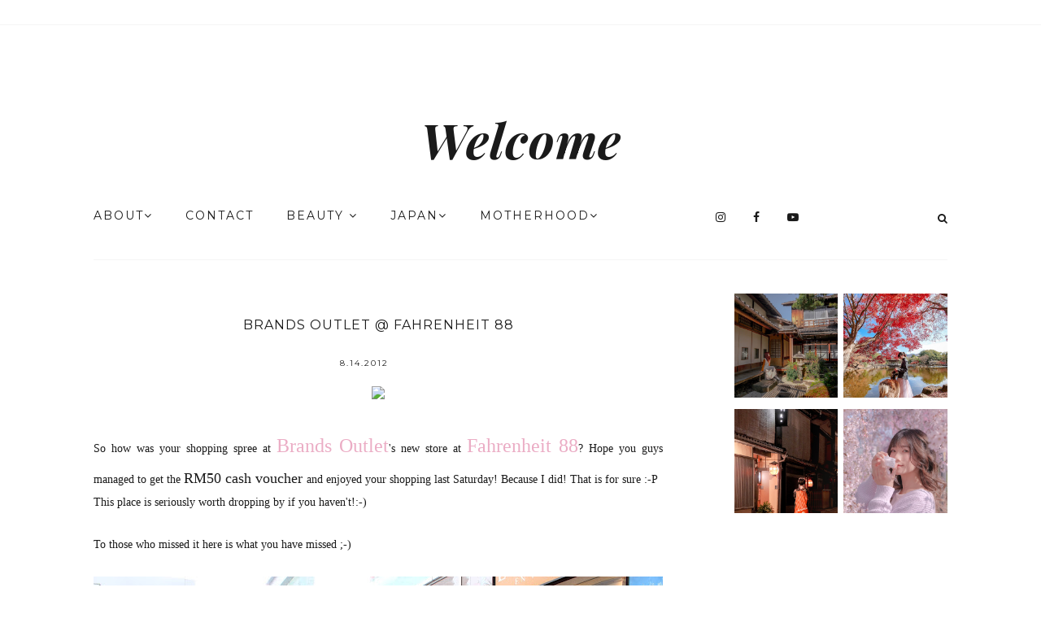

--- FILE ---
content_type: text/html; charset=UTF-8
request_url: https://www.arisachow.com/2012/08/brands-outlet-fahrenheit-88.html
body_size: 34907
content:
<!DOCTYPE html>
<html class='v2 no-js' dir='ltr' lang='en' xmlns='http://www.w3.org/1999/xhtml' xmlns:b='http://www.google.com/2005/gml/b' xmlns:data='http://www.google.com/2005/gml/data' xmlns:expr='http://www.google.com/2005/gml/expr' xmlns:og='http://opengraphprotocol.org/schema/'>
<link href="//fonts.googleapis.com/css?family=Montserrat:400,700%7CPlayfair+Display:700italic,900italic" rel="stylesheet" type="text/css">
<head>
<link href='https://www.blogger.com/static/v1/widgets/335934321-css_bundle_v2.css' rel='stylesheet' type='text/css'/>
<meta content='214475258581671' property='fb:pages'/>
<!-- Global site tag (gtag.js) - Google Analytics -->
<script async='async' src='https://www.googletagmanager.com/gtag/js?id=UA-59414609-1'></script>
<script>
  window.dataLayer = window.dataLayer || [];
  function gtag(){dataLayer.push(arguments);}
  gtag('js', new Date());

  gtag('config', 'UA-59414609-1');
</script>
<meta content='IE=edge,chrome=1' http-equiv='X-UA-Compatible'/>
<meta content='width=device-width, initial-scale=1.0, maximum-scale=12.0 minimum-scale=1, user-scalable=yes' name='viewport'/>
<meta content='Brands Outlet @ Fahrenheit 88' property='og:title'/>
<meta content='Welcome' property='og:site_name'/>
<meta content='blog' property='og:type'/>
<meta content='https://www.arisachow.com/2012/08/brands-outlet-fahrenheit-88.html' property='og:url'/>
<meta content='https://fbcdn-sphotos-e-a.akamaihd.net/hphotos-ak-ash3/c0.0.403.403/p403x403/578853_10151067599027088_1132825426_n.jpg' property='og:image'/>
<!-- == Indexación == -->
<meta content='index,follow' name='robots'/>
<!-- Título del blog -->
<meta content='Brands Outlet @ Fahrenheit 88: Welcome' property='og:title'/>
<title>Brands Outlet @ Fahrenheit 88 / Welcome</title>
<meta content='text/html; charset=UTF-8' http-equiv='Content-Type'/>
<meta content='blogger' name='generator'/>
<link href='https://www.arisachow.com/favicon.ico' rel='icon' type='image/x-icon'/>
<link href='https://www.arisachow.com/2012/08/brands-outlet-fahrenheit-88.html' rel='canonical'/>
<link rel="alternate" type="application/atom+xml" title="Welcome - Atom" href="https://www.arisachow.com/feeds/posts/default" />
<link rel="alternate" type="application/rss+xml" title="Welcome - RSS" href="https://www.arisachow.com/feeds/posts/default?alt=rss" />
<link rel="service.post" type="application/atom+xml" title="Welcome - Atom" href="https://www.blogger.com/feeds/1449085508547267827/posts/default" />

<link rel="alternate" type="application/atom+xml" title="Welcome - Atom" href="https://www.arisachow.com/feeds/1179765782119743337/comments/default" />
<!--Can't find substitution for tag [blog.ieCssRetrofitLinks]-->
<link href='https://fbcdn-sphotos-e-a.akamaihd.net/hphotos-ak-ash3/c0.0.403.403/p403x403/578853_10151067599027088_1132825426_n.jpg' rel='image_src'/>
<meta content='https://www.arisachow.com/2012/08/brands-outlet-fahrenheit-88.html' property='og:url'/>
<meta content='Brands Outlet @ Fahrenheit 88' property='og:title'/>
<meta content='A lifestyle blog by Arisa Chow covering beauty, Japan travel, parenting &amp; of course real life topics. It&#39;s all about penning down moments.' property='og:description'/>
<meta content='https://lh3.googleusercontent.com/blogger_img_proxy/[base64]w1200-h630-p-k-no-nu' property='og:image'/>
<!-- /all-head-content -->
<style type='text/css'>@font-face{font-family:'Crushed';font-style:normal;font-weight:400;font-display:swap;src:url(//fonts.gstatic.com/s/crushed/v32/U9Mc6dym6WXImTlFf1AVuaixPzHIug.woff2)format('woff2');unicode-range:U+0100-02BA,U+02BD-02C5,U+02C7-02CC,U+02CE-02D7,U+02DD-02FF,U+0304,U+0308,U+0329,U+1D00-1DBF,U+1E00-1E9F,U+1EF2-1EFF,U+2020,U+20A0-20AB,U+20AD-20C0,U+2113,U+2C60-2C7F,U+A720-A7FF;}@font-face{font-family:'Crushed';font-style:normal;font-weight:400;font-display:swap;src:url(//fonts.gstatic.com/s/crushed/v32/U9Mc6dym6WXImTlFf14VuaixPzE.woff2)format('woff2');unicode-range:U+0000-00FF,U+0131,U+0152-0153,U+02BB-02BC,U+02C6,U+02DA,U+02DC,U+0304,U+0308,U+0329,U+2000-206F,U+20AC,U+2122,U+2191,U+2193,U+2212,U+2215,U+FEFF,U+FFFD;}@font-face{font-family:'Montserrat';font-style:normal;font-weight:400;font-display:swap;src:url(//fonts.gstatic.com/s/montserrat/v31/JTUHjIg1_i6t8kCHKm4532VJOt5-QNFgpCtr6Hw0aXp-p7K4KLjztg.woff2)format('woff2');unicode-range:U+0460-052F,U+1C80-1C8A,U+20B4,U+2DE0-2DFF,U+A640-A69F,U+FE2E-FE2F;}@font-face{font-family:'Montserrat';font-style:normal;font-weight:400;font-display:swap;src:url(//fonts.gstatic.com/s/montserrat/v31/JTUHjIg1_i6t8kCHKm4532VJOt5-QNFgpCtr6Hw9aXp-p7K4KLjztg.woff2)format('woff2');unicode-range:U+0301,U+0400-045F,U+0490-0491,U+04B0-04B1,U+2116;}@font-face{font-family:'Montserrat';font-style:normal;font-weight:400;font-display:swap;src:url(//fonts.gstatic.com/s/montserrat/v31/JTUHjIg1_i6t8kCHKm4532VJOt5-QNFgpCtr6Hw2aXp-p7K4KLjztg.woff2)format('woff2');unicode-range:U+0102-0103,U+0110-0111,U+0128-0129,U+0168-0169,U+01A0-01A1,U+01AF-01B0,U+0300-0301,U+0303-0304,U+0308-0309,U+0323,U+0329,U+1EA0-1EF9,U+20AB;}@font-face{font-family:'Montserrat';font-style:normal;font-weight:400;font-display:swap;src:url(//fonts.gstatic.com/s/montserrat/v31/JTUHjIg1_i6t8kCHKm4532VJOt5-QNFgpCtr6Hw3aXp-p7K4KLjztg.woff2)format('woff2');unicode-range:U+0100-02BA,U+02BD-02C5,U+02C7-02CC,U+02CE-02D7,U+02DD-02FF,U+0304,U+0308,U+0329,U+1D00-1DBF,U+1E00-1E9F,U+1EF2-1EFF,U+2020,U+20A0-20AB,U+20AD-20C0,U+2113,U+2C60-2C7F,U+A720-A7FF;}@font-face{font-family:'Montserrat';font-style:normal;font-weight:400;font-display:swap;src:url(//fonts.gstatic.com/s/montserrat/v31/JTUHjIg1_i6t8kCHKm4532VJOt5-QNFgpCtr6Hw5aXp-p7K4KLg.woff2)format('woff2');unicode-range:U+0000-00FF,U+0131,U+0152-0153,U+02BB-02BC,U+02C6,U+02DA,U+02DC,U+0304,U+0308,U+0329,U+2000-206F,U+20AC,U+2122,U+2191,U+2193,U+2212,U+2215,U+FEFF,U+FFFD;}@font-face{font-family:'Playfair Display';font-style:normal;font-weight:700;font-display:swap;src:url(//fonts.gstatic.com/s/playfairdisplay/v40/nuFvD-vYSZviVYUb_rj3ij__anPXJzDwcbmjWBN2PKeiunDTbtPK-F2qC0usEw.woff2)format('woff2');unicode-range:U+0301,U+0400-045F,U+0490-0491,U+04B0-04B1,U+2116;}@font-face{font-family:'Playfair Display';font-style:normal;font-weight:700;font-display:swap;src:url(//fonts.gstatic.com/s/playfairdisplay/v40/nuFvD-vYSZviVYUb_rj3ij__anPXJzDwcbmjWBN2PKeiunDYbtPK-F2qC0usEw.woff2)format('woff2');unicode-range:U+0102-0103,U+0110-0111,U+0128-0129,U+0168-0169,U+01A0-01A1,U+01AF-01B0,U+0300-0301,U+0303-0304,U+0308-0309,U+0323,U+0329,U+1EA0-1EF9,U+20AB;}@font-face{font-family:'Playfair Display';font-style:normal;font-weight:700;font-display:swap;src:url(//fonts.gstatic.com/s/playfairdisplay/v40/nuFvD-vYSZviVYUb_rj3ij__anPXJzDwcbmjWBN2PKeiunDZbtPK-F2qC0usEw.woff2)format('woff2');unicode-range:U+0100-02BA,U+02BD-02C5,U+02C7-02CC,U+02CE-02D7,U+02DD-02FF,U+0304,U+0308,U+0329,U+1D00-1DBF,U+1E00-1E9F,U+1EF2-1EFF,U+2020,U+20A0-20AB,U+20AD-20C0,U+2113,U+2C60-2C7F,U+A720-A7FF;}@font-face{font-family:'Playfair Display';font-style:normal;font-weight:700;font-display:swap;src:url(//fonts.gstatic.com/s/playfairdisplay/v40/nuFvD-vYSZviVYUb_rj3ij__anPXJzDwcbmjWBN2PKeiunDXbtPK-F2qC0s.woff2)format('woff2');unicode-range:U+0000-00FF,U+0131,U+0152-0153,U+02BB-02BC,U+02C6,U+02DA,U+02DC,U+0304,U+0308,U+0329,U+2000-206F,U+20AC,U+2122,U+2191,U+2193,U+2212,U+2215,U+FEFF,U+FFFD;}@font-face{font-family:'Roboto';font-style:normal;font-weight:400;font-stretch:100%;font-display:swap;src:url(//fonts.gstatic.com/s/roboto/v50/KFOMCnqEu92Fr1ME7kSn66aGLdTylUAMQXC89YmC2DPNWubEbVmZiAr0klQmz24O0g.woff2)format('woff2');unicode-range:U+0460-052F,U+1C80-1C8A,U+20B4,U+2DE0-2DFF,U+A640-A69F,U+FE2E-FE2F;}@font-face{font-family:'Roboto';font-style:normal;font-weight:400;font-stretch:100%;font-display:swap;src:url(//fonts.gstatic.com/s/roboto/v50/KFOMCnqEu92Fr1ME7kSn66aGLdTylUAMQXC89YmC2DPNWubEbVmQiAr0klQmz24O0g.woff2)format('woff2');unicode-range:U+0301,U+0400-045F,U+0490-0491,U+04B0-04B1,U+2116;}@font-face{font-family:'Roboto';font-style:normal;font-weight:400;font-stretch:100%;font-display:swap;src:url(//fonts.gstatic.com/s/roboto/v50/KFOMCnqEu92Fr1ME7kSn66aGLdTylUAMQXC89YmC2DPNWubEbVmYiAr0klQmz24O0g.woff2)format('woff2');unicode-range:U+1F00-1FFF;}@font-face{font-family:'Roboto';font-style:normal;font-weight:400;font-stretch:100%;font-display:swap;src:url(//fonts.gstatic.com/s/roboto/v50/KFOMCnqEu92Fr1ME7kSn66aGLdTylUAMQXC89YmC2DPNWubEbVmXiAr0klQmz24O0g.woff2)format('woff2');unicode-range:U+0370-0377,U+037A-037F,U+0384-038A,U+038C,U+038E-03A1,U+03A3-03FF;}@font-face{font-family:'Roboto';font-style:normal;font-weight:400;font-stretch:100%;font-display:swap;src:url(//fonts.gstatic.com/s/roboto/v50/KFOMCnqEu92Fr1ME7kSn66aGLdTylUAMQXC89YmC2DPNWubEbVnoiAr0klQmz24O0g.woff2)format('woff2');unicode-range:U+0302-0303,U+0305,U+0307-0308,U+0310,U+0312,U+0315,U+031A,U+0326-0327,U+032C,U+032F-0330,U+0332-0333,U+0338,U+033A,U+0346,U+034D,U+0391-03A1,U+03A3-03A9,U+03B1-03C9,U+03D1,U+03D5-03D6,U+03F0-03F1,U+03F4-03F5,U+2016-2017,U+2034-2038,U+203C,U+2040,U+2043,U+2047,U+2050,U+2057,U+205F,U+2070-2071,U+2074-208E,U+2090-209C,U+20D0-20DC,U+20E1,U+20E5-20EF,U+2100-2112,U+2114-2115,U+2117-2121,U+2123-214F,U+2190,U+2192,U+2194-21AE,U+21B0-21E5,U+21F1-21F2,U+21F4-2211,U+2213-2214,U+2216-22FF,U+2308-230B,U+2310,U+2319,U+231C-2321,U+2336-237A,U+237C,U+2395,U+239B-23B7,U+23D0,U+23DC-23E1,U+2474-2475,U+25AF,U+25B3,U+25B7,U+25BD,U+25C1,U+25CA,U+25CC,U+25FB,U+266D-266F,U+27C0-27FF,U+2900-2AFF,U+2B0E-2B11,U+2B30-2B4C,U+2BFE,U+3030,U+FF5B,U+FF5D,U+1D400-1D7FF,U+1EE00-1EEFF;}@font-face{font-family:'Roboto';font-style:normal;font-weight:400;font-stretch:100%;font-display:swap;src:url(//fonts.gstatic.com/s/roboto/v50/KFOMCnqEu92Fr1ME7kSn66aGLdTylUAMQXC89YmC2DPNWubEbVn6iAr0klQmz24O0g.woff2)format('woff2');unicode-range:U+0001-000C,U+000E-001F,U+007F-009F,U+20DD-20E0,U+20E2-20E4,U+2150-218F,U+2190,U+2192,U+2194-2199,U+21AF,U+21E6-21F0,U+21F3,U+2218-2219,U+2299,U+22C4-22C6,U+2300-243F,U+2440-244A,U+2460-24FF,U+25A0-27BF,U+2800-28FF,U+2921-2922,U+2981,U+29BF,U+29EB,U+2B00-2BFF,U+4DC0-4DFF,U+FFF9-FFFB,U+10140-1018E,U+10190-1019C,U+101A0,U+101D0-101FD,U+102E0-102FB,U+10E60-10E7E,U+1D2C0-1D2D3,U+1D2E0-1D37F,U+1F000-1F0FF,U+1F100-1F1AD,U+1F1E6-1F1FF,U+1F30D-1F30F,U+1F315,U+1F31C,U+1F31E,U+1F320-1F32C,U+1F336,U+1F378,U+1F37D,U+1F382,U+1F393-1F39F,U+1F3A7-1F3A8,U+1F3AC-1F3AF,U+1F3C2,U+1F3C4-1F3C6,U+1F3CA-1F3CE,U+1F3D4-1F3E0,U+1F3ED,U+1F3F1-1F3F3,U+1F3F5-1F3F7,U+1F408,U+1F415,U+1F41F,U+1F426,U+1F43F,U+1F441-1F442,U+1F444,U+1F446-1F449,U+1F44C-1F44E,U+1F453,U+1F46A,U+1F47D,U+1F4A3,U+1F4B0,U+1F4B3,U+1F4B9,U+1F4BB,U+1F4BF,U+1F4C8-1F4CB,U+1F4D6,U+1F4DA,U+1F4DF,U+1F4E3-1F4E6,U+1F4EA-1F4ED,U+1F4F7,U+1F4F9-1F4FB,U+1F4FD-1F4FE,U+1F503,U+1F507-1F50B,U+1F50D,U+1F512-1F513,U+1F53E-1F54A,U+1F54F-1F5FA,U+1F610,U+1F650-1F67F,U+1F687,U+1F68D,U+1F691,U+1F694,U+1F698,U+1F6AD,U+1F6B2,U+1F6B9-1F6BA,U+1F6BC,U+1F6C6-1F6CF,U+1F6D3-1F6D7,U+1F6E0-1F6EA,U+1F6F0-1F6F3,U+1F6F7-1F6FC,U+1F700-1F7FF,U+1F800-1F80B,U+1F810-1F847,U+1F850-1F859,U+1F860-1F887,U+1F890-1F8AD,U+1F8B0-1F8BB,U+1F8C0-1F8C1,U+1F900-1F90B,U+1F93B,U+1F946,U+1F984,U+1F996,U+1F9E9,U+1FA00-1FA6F,U+1FA70-1FA7C,U+1FA80-1FA89,U+1FA8F-1FAC6,U+1FACE-1FADC,U+1FADF-1FAE9,U+1FAF0-1FAF8,U+1FB00-1FBFF;}@font-face{font-family:'Roboto';font-style:normal;font-weight:400;font-stretch:100%;font-display:swap;src:url(//fonts.gstatic.com/s/roboto/v50/KFOMCnqEu92Fr1ME7kSn66aGLdTylUAMQXC89YmC2DPNWubEbVmbiAr0klQmz24O0g.woff2)format('woff2');unicode-range:U+0102-0103,U+0110-0111,U+0128-0129,U+0168-0169,U+01A0-01A1,U+01AF-01B0,U+0300-0301,U+0303-0304,U+0308-0309,U+0323,U+0329,U+1EA0-1EF9,U+20AB;}@font-face{font-family:'Roboto';font-style:normal;font-weight:400;font-stretch:100%;font-display:swap;src:url(//fonts.gstatic.com/s/roboto/v50/KFOMCnqEu92Fr1ME7kSn66aGLdTylUAMQXC89YmC2DPNWubEbVmaiAr0klQmz24O0g.woff2)format('woff2');unicode-range:U+0100-02BA,U+02BD-02C5,U+02C7-02CC,U+02CE-02D7,U+02DD-02FF,U+0304,U+0308,U+0329,U+1D00-1DBF,U+1E00-1E9F,U+1EF2-1EFF,U+2020,U+20A0-20AB,U+20AD-20C0,U+2113,U+2C60-2C7F,U+A720-A7FF;}@font-face{font-family:'Roboto';font-style:normal;font-weight:400;font-stretch:100%;font-display:swap;src:url(//fonts.gstatic.com/s/roboto/v50/KFOMCnqEu92Fr1ME7kSn66aGLdTylUAMQXC89YmC2DPNWubEbVmUiAr0klQmz24.woff2)format('woff2');unicode-range:U+0000-00FF,U+0131,U+0152-0153,U+02BB-02BC,U+02C6,U+02DA,U+02DC,U+0304,U+0308,U+0329,U+2000-206F,U+20AC,U+2122,U+2191,U+2193,U+2212,U+2215,U+FEFF,U+FFFD;}</style>
<style id='page-skin-1' type='text/css'><!--
/*
-----------------------------------------------
Blogger Template
Name:     Flourish
Designer: Maira Gallardo
URL:      https://mairagstudio.com
Version:  1.0
----------------------------------------------- */
/* Variable definitions
====================
<Variable name="keycolor" description="Main Color" type="color" default="#ffffff"/>
<Group description="Blog Title" selector=".header h1">
<Variable name="header.font" description="Font" type="font" default="700 60px Playfair Display, sans-serif"/>
<Variable name="header.text.color" description="Title Color" type="color" default="#1a1a1a" />
</Group>
<Group description="Blog Description" selector=".header .description">
<Variable name="description.text.color" description="Description Color" type="color" default="#1a1a1a" />
<Variable name="description.font" description="Font" type="font" default="normal normal 11px Montserrat, sans-serif"/>
</Group>
<Group description="Page Text" selector="body">
<Variable name="body.font" description="Font" type="font" default="normal normal 14px Georgia, serif"/>
<Variable name="body.text.color" description="Text Color" type="color" default="#1a1a1a"/>
</Group>
<Group description="Menu" selector="body">
<Variable name="menu.color" description="Menu Color" type="color" default="#ffffff"/>
<Variable name="tabs.font" description="Font" type="font" default="normal normal 10px Montserrat, sans-serif"/>
<Variable name="tabs.text.color" description="Text Color" type="color" default="#1a1a1a"/>
<Variable name="tabs.hover.color" description="Hover Color" type="color" default="#ebadc5"/>
</Group>
<Group description="Accents" selector="body">
<Variable name="accent" description="Accent Color" type="color" default="#ebadc5"/>
<Variable name="social.color" description="Social Icons Color" type="color" default="#1a1a1a"/>
<Variable name="border.color" description="Borders Color" type="color" default="#f5f5f5"/>
<Variable name="button.color" description="Buttons Color" type="color" default="#1a1a1a"/>
</Group>
<Group description="Links" selector="body">
<Variable name="link.color" description="Link Color" type="color" default="#ebadc5"/>
<Variable name="link.visited.color" description="Visited Color" type="color" default="#ebadc5"/>
<Variable name="link.hover.color" description="Hover Color" type="color" default="#f5f5f5"/>
</Group>
<Group description="Posts" selector=".post">
<Variable name="post.title.font" description="Post title font" type="font" default="normal 16px Montserrat, sans-serif"/>
<Variable name="post.title.color" description="Post title color" type="color" default="#1a1a1a"/>
</Group>
<Group description="Gadgets" selector="h2">
<Variable name="widget.title.font" description="Title Font" type="font" default="normal normal 15px Montserrat, sans-serif"/>
<Variable name="widget.title.text.color" description="Title Color" type="color" default="#1a1a1a"/>
</Group>
<Group description="About Section" selector=".welcome-wrapper">
<Variable name="welcome.text.color" description="Welcome Text Color" type="color" default="#1a1a1a"/>
<Variable name="welcome.font" description="Welcome Font" type="font" default="normal 16px Georgia, serif"/>
</Group>
<Group description="Full Width Section" selector=".full-width-wrapper">
<Variable name="fw.bg.color" description="Background Color" type="color" default="#f5f5f5"/>
<Variable name="fw.text.color" description="Text Color" type="color" default="#1a1a1a"/>
<Variable name="fw.font" description="Font" type="font" default="normal 15px Georgia, serif"/>
</Group>
<Variable name="startSide" description="Side where text starts in blog language" type="automatic" default="left"/>
<Variable name="endSide" description="Side where text ends in blog language" type="automatic" default="right"/>
*/
------------------------------------------------------*/
/*------------------------------------------------
RESET CSS
----------------------------------------------- */
html,body,div,span,applet,object,iframe,h1,h2,h3,h4,h5,h6,p,blockquote,pre,a,abbr,acronym,address,big,cite,code,del,dfn,em,font,img,ins,kbd,q,s,samp,small,strike,strong,sub,sup,tt,var,b,u,i,center,dl,dt,dd,ul,li,fieldset,form,label,legend,table,caption,tbody,tfoot,thead,tr,th,td {
margin: 0;
padding: 0;
border: 0;
outline: 0;
font-size: 100%;
vertical-align: baseline;
background: transparent;
}
body {
line-height: 1;
}
blockquote,q {
quotes: none;
}
blockquote:before,blockquote:after,q:before,q:after {
content: '';
content: none;
}
/* remember to define focus styles! */
:focus {
outline: 0;
}
/* remember to highlight inserts somehow! */
ins {
text-decoration: none;
}
del {
text-decoration: line-through;
}
/* tables still need 'cellspacing="0"' in the markup */
table {
border-collapse: collapse;
border-spacing: 0;
}
/*-----------------------------------------------
GENERAL
----------------------------------------------- */
#navbar,#Attribution1,.post-icons,.post-author.vcard,.post-timestamp,.feed-links {
display: none;
}
body {
font: normal normal 14px Georgia, serif;
color: #1a1a1a;
background: #ffffff;
text-align: justify;
overflow-x: hidden;
}
html body {
width: 100%;
}
.outer-wrapper {
margin: 40px auto 0;
}
.content-wrapper {
margin: 0 auto;
}
.column-center-outer,.column-right-outer {
-webkit-box-sizing: border-box;
-moz-box-sizing: border-box;
box-sizing: border-box;
}
.column-center-outer {
width: 67%;
float: left;
}
.column-right-outer {
width: 25%;
float: right;
}
a:link {
text-decoration: none;
color: #ebadc5;
text-decoration: none;
transition: all .5s ease-out;
-o-transition: all .5s ease-out;
-moz-transition: all .5s ease-out;
-webkit-transition: all .5s ease-out;
}
a:visited {
text-decoration: none;
color: #ebadc5;
}
a:hover {
text-decoration: none;
color: #f5f5f5;
transition: all .5s ease-out;
-o-transition: all .5s ease-out;
-moz-transition: all .5s ease-out;
-webkit-transition: all .5s ease-out;
}
::-moz-placeholder {
color: #1a1a1a;
opacity: 1;
}
::-webkit-input-placeholder {
color: #1a1a1a;
}
input:-webkit-autofill {
-webkit-box-shadow: 0 0 0 1000px #fff inset;
}
input::-moz-placeholder {
opacity: 1;
}
iframe {
max-width: 100%;
}
img {
max-width: 100%;
height: auto;
}
/*-----------------------------------------------
TOPBAR
----------------------------------------------- */
.topbar {
margin: 0 auto;
width: 100%;
padding: 15px 0;
border-bottom: 1px solid #f5f5f5;
}
.topbar-wrapper {
max-width: 1050px;
margin: 0 auto;
}
.topbar .widget {
margin: 0;
}
.topbar h2 {
display: none;
}
.top-bar1.section {
width: 50%;
margin: 0;
text-align: left;
}
.top-bar2.section {
width: 50%;
margin: 0;
}
/*-----------------------------------------------
NEWSLETTER
----------------------------------------------- */
a.btn {
font: normal normal 14px Montserrat, sans-serif;
color: #1a1a1a;
letter-spacing: 2px;
cursor: pointer;
transition: all .5s ease-out;
}
a.btn:hover {
color: #f5f5f5;
}
.modal-wrapper {
width: 100%;
height: 100%;
position: fixed;
top: 0;
left: 0;
background: rgba(256,256,256,0.75);
visibility: hidden;
opacity: 0;
-webkit-transition: all .25s ease-in-out;
-moz-transition: all .25s ease-in-out;
-o-transition: all .25s ease-in-out;
transition: all .25s ease-in-out;
text-align: center;
}
.modal-wrapper.open {
opacity: 1;
visibility: visible;
z-index: 999;
}
.modal {
width: 600px;
height: 400px;
display: block;
margin: 50% 0 0 -300px;
position: relative;
top: 50%;
left: 50%;
background: #ebadc5;
opacity: 0;
-webkit-transition: all .5s ease-in-out;
-moz-transition: all .5s ease-in-out;
-o-transition: all .5s ease-in-out;
transition: all .5s ease-in-out;
}
.modal-wrapper.open .modal {
margin-top: -200px;
opacity: 1;
}
.head {
width: 90%;
height: 20px;
padding: 1.5em 5%;
overflow: hidden;
background: #ebadc5 url(https://lh3.googleusercontent.com/blogger_img_proxy/AEn0k_ueCU88DuU1tRCQG95NXrwMpXnoCVxmOqfdfd92FEFhdq-je_JgUkUJHJ7wum9Dd0C4zriDJYozSLffw7Y4mC6F=s0-d)bottom left;
background-size:cover;
color: #1a1a1a;
font: normal bold 20px Crushed;
font-size: 20px;
letter-spacing: 1px;
}
.modal .content {
margin-top: 2%;
padding: 35px;
}
.btn-close.trigger {
width: 32px;
height: 32px;
display: block;
float: right;
color: #1a1a1a;
}
#mc_embed_signup {
text-align: center;
}
.mc-field-group {
width: 70%;
margin: 0 auto;
}
#mc-embedded-subscribe-form table {
width: 100%;
}
.indicates-required,#mc_embed_signup_scroll h2 {
display: none;
}
label {
text-transform: uppercase;
font: normal normal 14px Montserrat, sans-serif;
letter-spacing: 2px;
margin-bottom: 5px;
display: block;
}
input#mce-EMAIL,input#mce-FNAME,input#mce-LNAME {
width: 100%;
text-align: center;
margin-bottom: 10px;
font: normal normal 14px Montserrat, sans-serif;
text-transform: uppercase;
letter-spacing: 2px;
padding: 10px 0;
border: none;
background: #ffffff;
}
input#mc-embedded-subscribe.button {
background: #1a1a1a;
border: none;
color: #ebadc5;
text-transform: uppercase;
font: normal normal 14px Montserrat, sans-serif;
letter-spacing: 2px;
cursor: pointer;
width: 40%;
padding: 8px;
margin: 9px 0 0;
text-align: center;
transition: all .5s ease-out;
-o-transition: all .5s ease-out;
-moz-transition: all .5s ease-out;
-webkit-transition: all .5s ease-out;
}
input#mc-embedded-subscribe.button:hover {
color: #ebadc5;
background: #ffffff;
}
/*-----------------------------------------------
SOCIAL ICONS
----------------------------------------------- */
.menu2 .LinkList {
text-align: right;
}
.menu2 .LinkList ul li {
display: inline-block;
padding: 0 0 0 30px;
}
.menu2 .LinkList ul li a {
color: #1a1a1a;
cursor: pointer;
font-family: FontAwesome;
}
.menu2 .LinkList ul li a:hover {
color: #f5f5f5;
}
/*---------------------------------------------
HEADER
----------------------------------------------- */
.header-wrapper {
margin: 50px auto 0;
padding: 0;
max-width: 1050px;
}
.header.section {
margin: 0 auto;
}
.Header h1 {
font: 700 60px Playfair Display, sans-serif;
color: #1a1a1a;
text-align: center;
letter-spacing: 1px;
font-style: italic;
}
.Header h1 a {
color: #1a1a1a;
}
#Header1_headerimg {
margin: 0 auto;
max-width: 100%;
height: auto;
}
.Header .description {
color: #1a1a1a;
font: normal normal 11px Montserrat, sans-serif;
margin-bottom: 25px;
text-align: center;
letter-spacing: 1px;
}
#header-inner .Header .titlewrapper {
padding: 0;
}
#header-inner .Header .descriptionwrapper {
padding: 0;
margin: 0;
}
/*---------------------------------------------
MAIN MENU
----------------------------------------------- */
.flex {
display: -webkit-box;
display: -ms-flexbox;
display: flex;
-webkit-box-align: center;
-ms-flex-align: center;
align-items: center;
}
.justify {
-webkit-box-pack: justify;
-ms-flex-pack: justify;
justify-content: space-between;
}
.end {
-webkit-box-pack: end;
-ms-flex-pack: end;
justify-content: flex-end;
}
.menu.section {
width: 70%;
margin: 0;
display: inline-block;
}
.menu .widget,.menu2 .widget {
margin: 0;
}
#mobile-menu {
display: none;
}
.menu-display {
display: block !important;
}
.main-menu > ul {
text-align: left;
}
.main-menu > ul > li {
float: none;
display: inline-block;
position: relative;
list-style: none;
padding: 0 !important;
}
.main-menu> ul > li > a {
padding: 15px 40px 15px 0;
display: inline-block;
font: normal normal 14px Montserrat, sans-serif;
color: #1a1a1a;
text-transform: uppercase;
letter-spacing: 2px;
}
.main-menu > li > a:hover {
color: #ebadc5;
}
.main-menu > ul > li:hover > ul {
display: block;
top: 43px;
background: #ffffff;
}
.main-menu ul > li > ul {
display: none;
position: absolute;
left: -20px;
top: 100%;
z-index: 9999;
min-width: 135px;
text-transform: uppercase;
}
.main-menu li ul li a {
height: inherit;
float: inherit;
text-align: left;
display: block;
margin: 0 !important;
padding: 10px 20px;
z-index: 9999;
font: normal normal 14px Montserrat, sans-serif;
color: #1a1a1a;
letter-spacing: 2px;
white-space: nowrap;
}
.main-menu li ul li a:hover {
color: #ebadc5;
}
/*-----------------------------------------------
SEARCH BOX
----------------------------------------------- */
.menu2.section {
width: 30%;
margin:0;
position:relative;
top: 2px;
}
.searchbox {
width: 0%;
height: 15px;
float: right;
overflow: hidden;
-webkit-transition: width 0.5s;
-moz-transition: width 0.5s;
-ms-transition: width 0.5s;
-o-transition: width 0.5s;
transition: width 0.5s;
}
.buscador-mobile fieldset{
border:none;
}
.buscador-mobile .search-form {
background: transparent;
border: none;
height: auto;
}
.searchbox-input{
top: 0;
right: 0;
border: none;
outline: 0;
width: 100%;
margin: 0 10px 0 0;
padding: 0;
font: normal normal 14px Montserrat, sans-serif;
color: #1a1a1a;
letter-spacing: 1px;
}
.buscador-mobile #search {
font: normal bold 20px Crushed;
width: 85%;
border:none;
}
.searchbox-icon,
.searchbox-submit{
display:block;
position:absolute;
top:0;
right:0;
font-size:13px;
padding:0;
margin:0;
border:none;
outline:0;
text-align:center;
cursor:pointer;
color:#1a1a1a;
background:#ffffff;
}
.buscador-mobile .search-form fieldset:before {
font-size: 16px;
content:"\f002";
font-family:FontAwesome;
margin-right:10px;
}
.searchbox-open{
width:100%;
}
.searchbox-input input::-webkit-input-placeholder:before {
content:"\f002";
font-family:FontAwesome;
color:#1a1a1a;
padding:0 5px
}
.searchbox-input input:-moz-placeholder:before {
content:"\f002";
font-family:FontAwesome;
padding:0 5px;
color:#1a1a1a
}
.searchbox-input input::-moz-placeholder:before {
content:"\f002";
font-family:FontAwesome;
padding:0 5px;
color:#1a1a1a
}
.searchbox-input input:-ms-input-placeholder:before {
content:"\f002";
font-family:FontAwesome;
padding:0 5px;
color:#1a1a1a
}
.searchbox-input input::-webkit-input-placeholder {
color:#1a1a1a;
letter-spacing:5px;
font:normal normal 14px Montserrat, sans-serif
}
.buscador-mobile .search-form input::-webkit-input-placeholder {
font: normal bold 20px Crushed;
letter-spacing: 1px;
}
.searchbox-input input:-moz-placeholder {
color:#1a1a1a;
letter-spacing:5px;
font:normal normal 14px Montserrat, sans-serif
}
.buscador-mobile .search-form input:-moz-placeholder {
font: normal bold 20px Crushed;
letter-spacing: 1px;
}
.searchbox-input input::-moz-placeholder {
color:#1a1a1a;
letter-spacing:5px;
font:normal normal 14px Montserrat, sans-serif
}
.buscador-mobile .search-form input::-moz-placeholder {
font: normal bold 20px Crushed;
letter-spacing: 1px;
}
.searchbox-input input:-ms-input-placeholder {
color:#1a1a1a;
letter-spacing:5px;
font:normal normal 14px Montserrat, sans-serif
}
.buscador-mobile .search-form input:-ms-input-placeholder {
font: normal bold 20px Crushed;
letter-spacing: 1px;
}
/*-----------------------------------------------
HERO IMAGE
-------------------------------------------------*/
.image-wrapper {
width: 100%;
max-height: 700px;
height: auto;
}
.image-wrapper h2 {
display: none;
}
.hero-image.section {
margin: 0;
}
.hero-image .Image img {
object-fit: cover;
height: 650px;
}
/*---------------------------------------------
WELCOME TEXT
----------------------------------------------- */
.welcome-wrapper .widget {
margin: 0;
}
.profile.section {
width: 23.076923076923%;
margin: 0 2.5641025641026% 0 0;
display: inline-block;
text-align: center;
}
#Image500 img {
-webkit-border-radius: 50%;
-moz-border-radius: 50%;
-ms-border-radius: 50%;
-o-border-radius: 50%;
border-radius: 50%;
border: 20px solid #ffffff;
}
#Image500 .caption {
font: normal normal 14px Montserrat, sans-serif;
letter-spacing: 1px;
text-transform: uppercase;
margin-left: 40px;
}
.welcome-text.section {
width: 73.358974358974%;
margin: 0;
display: inline-block;
text-align: left;
font: normal normal 16px Roboto;
color: #1a1a1a;
}
.welcome-text.section h2 {
text-align: left;
margin: 0;
}
a.button {
background: #ebadc5;
padding: 10px 15px;
font: normal normal 14px Montserrat, sans-serif;
color: #1a1a1a;
text-transform: uppercase;
border: none;
letter-spacing: 1px;
}
a.button:hover {
background: #f5f5f5;
}
/*---------------------------------------------
FEATURED POSTS
----------------------------------------------- */
.featured-wrapper {
max-width: 1050px;
margin: 80px auto 0;
position: relative;
border-top: 1px solid #f5f5f5;
}
.featured-wrapper .widget {
margin: 0;
}
.featured0 {
margin: 0 auto;
display: block;
text-align: center;
position: relative;
top: -26px;
width: 30%;
font: normal bold 20px Crushed;
color: #1a1a1a;
letter-spacing: 1px;
background: #ffffff;
padding: 15px;
border: 1px solid #f5f5f5;
}
.featured1.section {
width: 48.717948717949%;
margin: 0 2.1641025641026% 0 0;
display: inline-block;
text-align: center;
}
.featured2.section {
width: 48.717948717949%;
margin: 0;
display: inline-block;
text-align: center;
vertical-align: top;
}
.post-summary {
position: relative;
padding-top: 0;
}
.post-data {
position: absolute;
top: 50%;
left: 50%;
width: 61%;
-webkit-transform: translate(-50%,-50%);
transform: translate(-50%,-50%);
-webkit-font-smoothing: antialiased;
background: #ffffff;
padding: 25px 14px;
opacity: 0;
filter: alpha(opacity=0);
visibility: hidden;
-webkit-transition: all .5s ease-in-out;
-moz-transition: all .5s ease-in-out;
-o-transition: all .5s ease-in-out;
transition: all .5s ease-in-out;
}
.post-summary:hover .post-data {
opacity: 1;
filter: alpha(opacity=100);
visibility: visible;
}
.post-summary:hover img {
opacity: .5;
filter: alpha(opacity=50);
}
.post-summary a:hover {
color: #ebadc5;
}
ul.featured-posts {
position: relative;
top: -2px;
}
ul.featured-posts li {
width: 48.717948717949%;
display: inline-block;
margin: 0 2.5641025641026% 0 0;
position: relative;
padding: 3px 0;
}
ul.featured-posts li:nth-child(even) {
margin: 0;
}
ul.featured-posts li span {
font: normal normal 14px Montserrat, sans-serif;
text-transform: uppercase;
color: #1a1a1a;
letter-spacing: 1px;
line-height: 1.6;
position: absolute;
top: 50%;
left: 50%;
width: 60%;
-webkit-transform: translate(-50%,-50%);
transform: translate(-50%,-50%);
background: #ffffff;
padding: 25px 15px;
opacity: 0;
filter: alpha(opacity=0);
-webkit-transition: all .5s ease-in-out;
-moz-transition: all .5s ease-in-out;
-o-transition: all .5s ease-in-out;
transition: all .5s ease-in-out;
min-height: 11px;
}
ul.featured-posts li:hover span {
opacity: 1;
filter: alpha(opacity=100);
}
ul.featured-posts li:hover img {
opacity: .5;
filter: alpha(opacity=50);
}
ul.featured-posts li a:hover {
color: #ebadc5;
}
/*---------------------------------------------
FULL WIDTH WRAPPER
----------------------------------------------- */
.full-width-wrapper {
width: 100%;
background: #f6ecef;
margin: 40px auto;
}
.full-width-container {
max-width: 1050px;
margin: 0 auto;
padding: 40px 0;
}
.full-width-wrapper .widget {
margin: 0;
}
.full-width.section {
margin: 0;
text-align: center;
}
.full-width h2 {
font: normal normal 14px Georgia, serif;
font-size: 35px;
font-style: italic;
}
.full-width {
font-size: 18px;
}
.full-width .button:hover {
background: #1a1a1a;
color: #ebadc5;
}
/*---------------------------------------------
HEADINGS
----------------------------------------------- */
h2 {
margin: 0 0 10px;
font: normal bold 20px Crushed;
color: #1a1a1a;
text-align: center;
text-transform: uppercase;
letter-spacing: 2px;
}
h3,h4 {
font: normal bold 20px Crushed;
color: #1a1a1a;
letter-spacing: 2px;
}
h3 {
font-size: 18px;
}
h4 {
font-size: 16px;
}
/* -----------------------------------------------
POST META
----------------------------------------------- */
.post-meta {
text-align: center;
}
.post-meta ul {
padding: 0 !important;
}
.post-meta ul li {
display: inline-block;
padding: 0 15px;
}
h2.date-header {
margin: 10px 0;
font: normal normal 14px Montserrat, sans-serif;
font-size: 10px;
display: block !important;
letter-spacing: 2px;
text-align: center;
}
.location {
margin: 10px auto;
}
.post-location {
font: normal normal 14px Montserrat, sans-serif;
text-transform: uppercase;
letter-spacing: 2px;
}
.post-location a {
color: #ebadc5;
}
/*------------------------------------------------------
ENTRIES
------------------------------------------------------*/
.main-wrapper {
max-width: 1050px;
margin: 0 auto;
}
.main.section {
margin: 0 .499% 0 0;
}
.post {
margin: 0 0 2.1641025641026%;
}
h3.post-title,.comments h4 {
font: normal 16px Montserrat, sans-serif;
text-transform: uppercase;
letter-spacing: 1px;
text-align: center;
color: #1a1a1a;
}
h3.post-title a {
color: #1a1a1a;
font: normal 16px Montserrat, sans-serif;
}
.post-body {
font-size: 100%;
line-height: 1.9;
position: relative;
}
.post-body img {
width: 100%;
height: auto;
}
.post-body blockquote {
margin: 20px 0;
line-height: 1.8em;
font-size: 14px;
font-style: italic;
border-top: 1px solid #f5f5f5;
border-bottom: 1px solid #f5f5f5;
padding: 30px;
}
.post-body blockquote:before {
content: '\f10d';
font-family: FontAwesome;
color: #ebadc5;
padding-right: 15px;
font-size: 20px;
}
.jump-link {
margin: 10px auto 0;
text-align: center;
}
.jump-link a {
font: normal normal 14px Montserrat, sans-serif;
text-transform: uppercase;
color: #1a1a1a;
letter-spacing: 2px;
}
.jump-link a:hover {
color: #f5f5f5;
}
.post-header {
margin: 0 0 1.5em;
line-height: 1.6;
font-size: 100%;
}
.post-comment-link {
display: none;
}
/*POST FOOTER
--------------------------*/
.post-footer {
margin: 35px 0;
padding: 0;
font: normal normal 14px Montserrat, sans-serif;
line-height: 1.8;
letter-spacing: 2px;
text-transform: uppercase;
text-align: center;
}
span.post-labels {
display: none;
}
.post-share-buttons.goog-inline-block {
margin: 0 auto;
padding-top: 30px;
text-align: center;
width: 100%;
border-top: 1px solid #f5f5f5;
}
.share-title {
text-transform: uppercase;
font: normal bold 20px Crushed;
}
.share {
position: relative;
top: -40px;
background: #ffffff;
max-width: 40%;
margin: 0 auto;
}
.share li {
display: inline-block;
padding: 0 10px !important;
}
.share .fa {
font-size: 13px;
color: #1a1a1a;
}
.share .fa:hover {
color: #ebadc5;
}
/*-----------------------------------------------
RELATED POSTS
----------------------------------------------- */
.related-posts {
text-align: center;
width: 100%;
margin: 45px auto;
border-top: 1px solid #f5f5f5;
}
.related-posts h5 {
background: #ffffff;
font: normal bold 20px Crushed;
letter-spacing: 2px;
margin: 0 auto 20px;
text-transform: uppercase;
position: relative;
top: -12px;
width: 50%;
}
.related-posts ul li {
margin: 0 16px 0 0;
display: inline-block;
text-align: center;
padding: 0;
width: 31.623931623932%;
vertical-align: top;
}
.related-posts ul li img:hover {
opacity: .7;
}
.related-posts ul li:last-child {
margin: 0;
}
.related-posts ul li img {
margin-bottom: 10px;
width: 100%;
height: auto !important;
}
.related-posts ul li a {
text-align: center;
font: normal normal 14px Montserrat, sans-serif;
color: #1a1a1a;
text-transform: uppercase;
letter-spacing: 2px;
}
.related-posts ul li a:hover {
color: #ebadc5;
cursor: pointer;
}
/*-----------------------------------------------
COMMENTS
----------------------------------------------- */
.comments iframe {
height: 220px;
}
.comments .comments-content .icon.blog-author {
background-repeat: no-repeat;
}
.comment-header {
padding-bottom: 20px;
margin-top: 40px;
font: normal normal 14px Montserrat, sans-serif;
text-transform: uppercase;
letter-spacing: 2px;
}
.comments .comments-content .user a {
font-weight: 400;
color: #ebadc5;
font-size: 13px;
}
.comment-content {
font: normal normal 14px Georgia, serif;
line-height: 1.8em;
color: #1a1a1a;
padding-bottom: 15px;
}
.comment-actions {
font: normal normal 14px Montserrat, sans-serif;
letter-spacing: 3px;
font-size: 80%;
text-transform: uppercase;
text-align: right;
float: right;
}
.comment-actions a:link {
color: #ebadc5;
}
.comment-actions a:hover {
color: #f5f5f5;
}
li.comment {
border-bottom: 1px solid #f5f5f5;
padding-bottom: 25px !important;
}
.avatar-image-container {
border: none;
padding: 0;
}
.thread-toggle {
font: normal normal 14px Montserrat, sans-serif;
letter-spacing: 2px;
font-size: 80%;
text-transform: uppercase;
}
.continue {
display: inline-block;
font: normal normal 14px Montserrat, sans-serif;
letter-spacing: 2px;
font-size: 80%;
text-transform: uppercase;
padding: 2px;
}
/*-----------------------------------------------
SIDEBAR
----------------------------------------------- */
#sidebar-right-1.sidebar.section {
width: 100%;
margin: 0 auto;
}
.sidebar .widget {
text-align: center;
}
.widget {
margin: 30px 0;
}
.widget ul {
list-style: none;
margin: 0;
padding: 0;
}
.widget li {
margin: 0;
padding: 0 0 5px;
text-indent: 0;
line-height: 1.8em;
}
/*-----------------------------------------------
PROFILE
----------------------------------------------- */
.Image img {
max-width: 100%;
height: auto;
margin-bottom: 10px;
}
/*-----------------------------------------------
SOCIAL SIDEBAR
-----------------------------------------------*/
.sidebar .LinkList ul {
text-align: center !important;
margin: 0 auto !important;
}
.sidebar .LinkList ul li {
display: inline-block;
}
.sidebar .LinkList ul li a {
color: #1a1a1a;
padding: 0 10px;
}
.sidebar .LinkList ul li a:hover {
color: #ebadc5;
}
/*------------------------------------------------
INSTAFEED
----------------------------------------------- */
#instafeed {
width: 100%;
display: block;
margin: 0;
padding: 0;
line-height: 0;
text-align: center;
}
#instafeed a {
padding: 0;
margin: 0;
display: inline-block;
line-height: 0;
position: relative;
}
#instafeed .insta-likes {
position: absolute;
width: 100%;
height: 100%;
left: 0;
right: 0;
bottom: 0;
opacity: 0;
letter-spacing: 1px;
background: rgba(0,0,0,0.7);
font: normal normal 14px Montserrat, sans-serif;
color: #ffffff;
line-height: 1.7 !important;
-webkit-font-smoothing: antialiased;
-webkit-transition: opacity 800ms ease;
-moz-transition: opacity 800ms ease;
-o-transition: opacity 800ms ease;
-ms-transition: opacity 800ms ease;
transition: opacity 800ms ease;
}
#instafeed .insta-likes:hover {
opacity: 1;
}
#instafeed li {
width: 12.5%;
display: inline-block;
line-height: 0;
margin: 0;
padding: 0;
}
#instafeed li img {
width: 100% !important;
}
.igusername {
position: absolute;
top: 50%;
left: 50%;
-webkit-transform: translate(-50%,-50%);
transform: translate(-50%,-50%);
background: #ebadc5;
font: normal normal 14px Montserrat, sans-serif;
letter-spacing: 2px;
text-transform: uppercase;
text-align: center;
padding: 15px 20px 14px;
}
.igusername a {
color: #ffffff;
}
.igusername a:hover {
color: #f5f5f5;
}
/*-----------------------------------------------
SUSCRIPTION
----------------------------------------------- */
.FollowByEmail .follow-by-email-inner {
border-bottom: 2px solid #ebadc5;
}
.FollowByEmail .follow-by-email-inner .follow-by-email-address {
text-align: left;
width: 90%;
background: transparent;
padding: 10px 0;
color: #f5f5f5;
border: none;
font: normal normal 14px Montserrat, sans-serif;
text-transform: uppercase;
margin-left: 0;
letter-spacing: 1px;
}
.FollowByEmail .follow-by-email-inner .follow-by-email-submit {
background: transparent;
width: 10%;
margin: 0;
padding: 0;
color: #ebadc5;
font-size: 15px;
font-family: FontAwesome;
}
.follow-by-email-submit:focus {
outline: none;
border: none;
}
.FollowByEmail .follow-by-email-inner .follow-by-email-address[placeholder]:focus::-webkit-input-placeholder {
transition: opacity .5s .5s ease;
opacity: 0;
}
.FollowByEmail .follow-by-email-inner .follow-by-email-address[placeholder]:focus::-moz-placeholder {
transition: opacity .5s .5s ease;
opacity: 0;
}
/*-----------------------------------------------
POPULAR POSTS
------------------------------------------------*/
.PopularPosts ul {
margin: 0;
padding: 0;
}
.PopularPosts ul li {
list-style: none !important;
padding: 0 !important;
margin-bottom: 10px;
}
.PopularPosts .item-thumbnail {
height: auto;
margin: 0 !important;
overflow: hidden;
width: 100%;
float: none;
}
.PopularPosts .item-thumbnail-only{
position:relative;
}
.PopularPosts .item-title {
position: absolute;
top: 50%;
left: 50%;
transform: translate(-50%,-50%);
-webkit-transform: translate(-50%,-50%);
width: 60%;
padding: 15px;
background: #ffffff;
}
.PopularPosts img {
height: 100%;
width: 100%;
object-fit: cover;
}
.PopularPosts .item-title a {
color: #1a1a1a;
font: normal normal 14px Montserrat, sans-serif;
text-transform: uppercase;
text-align: center;
overflow: hidden;
}
.PopularPosts .item-snippet {
display: none;
}
.PopularPosts .item-content {
position: relative;
}
.widget .widget-item-control a img {
width: 18px;
height: 18px;
}
/*-----------------------------------------------
ARCHIVES
----------------------------------------------- */
.BlogArchive {
color: #1a1a1a;
border: 1px solid #f5f5f5;
}
.archive-title h2 {
cursor: pointer;
text-align: left !important;
margin-bottom: 0 !important;
padding: 10px 20px !important;
border: none;
}
.BlogArchive .archive-title h2::after {
content: '\f107';
font-family: FontAwesome;
position: absolute;
right: 20px;
top: 10px;
font-size: 20px;
text-align: right;
}
.BlogArchive.collapse .archive-title h2::after {
content: '\f106';
font-family: FontAwesome;
}
.archive .widget-content {
padding: 0 20px 20px !important;
}
.archive ul li {
width: 100%;
font: normal normal 14px Montserrat, sans-serif;
text-transform: uppercase;
letter-spacing: 2px;
padding: 15px 5px;
text-align: left !important;
margin: 5px 0 !important;
}
/*-----------------------------------------------
SITE NAVIGATION
---------------------------------------------- */
#blog-pager {
margin: 50px auto;
}
a.blog-pager-older-link,a.blog-pager-newer-link {
color: #ebadc5;
font: normal normal 14px Montserrat, sans-serif;
text-transform: uppercase;
letter-spacing: 2px;
}
.status-msg-wrap {
width: 100%;
margin: 0 auto 30px;
font: normal bold 20px Crushed;
color: #1a1a1a;
text-transform: uppercase;
letter-spacing: 2px;
}
.status-msg-body {
padding: 0 0 20px;
text-align: center;
}
.status-msg-hidden {
visibility: visible;
padding: 35px 0 0;
text-align: center;
font: normal normal 14px Montserrat, sans-serif;
position: relative;
}
.status-msg-bg {
background-color: transparent;
}
/*-----------------------------------------------
SITE FOOTER
---------------------------------------------- */
.footer-outer {
width: 100%;
margin: 0 auto;
}
.foot.section {
margin: 0;
}
.footer-inner {
padding: 0;
}
/*------------------------------------------------------
SITE CREDITS
------------------------------------------------------*/
.bottom {
width: 100%;
padding: 50px 0;
text-align: center;
margin: 0 auto;
}
.site-credits {
margin: 0 auto;
color: #1a1a1a;
text-transform: uppercase;
letter-spacing: 3px;
padding: 0;
font-size: 9px !important;
font: normal normal 14px Montserrat, sans-serif;
}
.site-credits a {
color: #ebadc5;
}
/*-----------------------------------------------
TO TOP
----------------------------------------------- */
a.go-top {
position: fixed;
bottom: 1.5em;
right: 4em;
color: #ebadc5;
font-size: 25px;
display: none;
margin: 0;
text-transform: uppercase;
}
/*-----------------------------------------------
MEDIA QUERIES - RESPONSIVE DESIGN
------------------------------------------------*/
@media screen and (max-width:1050px) {
.topbar-wrapper,.header-wrapper,.welcome-wrapper,.featured-wrapper,.content-wrapper {
margin-left: 2% !important;
margin-right: 2% !important;
}
.related-posts ul li {
margin: 0 15px 0 0;
}
}
@media screen and (max-width: 900px) {
.top-bar1.section {
margin: 0;
}
.main.section {
margin: 0;
}
.menu.section {
width: 100%;
}
.main-menu > ul {
text-align: center;
}
.main-menu> ul > li > a {
padding: 15px 20px;
}
.main-menu ul > li > ul {
left: 0;
}
.featured1.section {
margin: 0 1.6641025641026% 0 0;
}
ul.featured-posts li {
padding: 1px 0;
}
ul.latest-posts li {
padding: 0;
}
.column-center-outer,.column-right-outer {
width: 100%;
clear: both;
float: none;
}
#sidebar-right-1.sidebar.section {
width: 75%;
}
/*---------------------------------------------
RESPONSIVE MENU
----------------------------------------------- */
#mobile-menu {
display: block;
margin-bottom: 15px;
}
.nav,.sticky-wrapper,.slicknav_menu h2,.slicknav_menu .slicknav_icon-bar,.slicknav_menu .slicknav_icon {
display: none;
}
.slicknav_menu {
display: block;
font-size: 16px;
box-sizing: border-box;
background: #ffffff;
padding: 0;
}
.slicknav_btn {
font-family: FontAwesome;
position: relative;
display: block;
vertical-align: middle;
padding: 15px;
line-height: 1.9;
cursor: pointer;
margin: 0 auto;
text-decoration: none;
}
.slicknav_menu {
*zoom: 1;
}
.slicknav_menu .slicknav_menutxt {
display: block;
line-height: 1.188em;
color: #1a1a1a;
text-align: center;
}
.slicknav_menutxt:after {
content: 'MENU';
font: normal 16px Montserrat, sans-serif;
margin-left: 10px;
}
.slicknav_menu .slicknav_no-text {
margin: 0;
}
.slicknav_nav {
clear: both;
color: #1a1a1a;
font: normal 16px Montserrat, sans-serif;
margin: 0;
padding: 0;
list-style: none;
overflow: hidden;
text-transform: uppercase;
letter-spacing: 1px;
}
.slicknav_nav ul {
display: block;
list-style: none;
overflow: hidden;
padding: 0;
margin: 0;
}
.slicknav_nav li {
display: block;
border-bottom: 1px solid #f5f5f5;
padding: 5px 0;
}
.slicknav_nav li:last-child {
border: none;
}
.slicknav_nav .slicknav_item {
cursor: pointer;
}
.slicknav_nav .slicknav_item a {
display: inline;
padding: 0;
margin: 0;
}
.slicknav_nav .slicknav_row {
display: block;
padding: 5px 10px;
margin: 2px 5px;
}
.slicknav_nav .slicknav_row:hover {
color: #f5f5f5;
}
.slicknav_nav a {
display: block;
padding: 5px 10px;
margin: 2px 5px;
text-decoration: none;
color: #1a1a1a;
}
.slicknav_nav a:hover {
color: #f5f5f5;
}
.slicknav_nav .slicknav_parent-link a {
display: inline;
padding: 0;
margin: 0;
}
.slicknav_brand {
float: left;
}
.slicknav_menu * {
box-sizing: border-box;
}
.slicknav_nav .slicknav_txtnode {
margin-left: 15px;
}
.menu.section {
display: none;
}
.slicknav_menu .menu2.section {
display: block !important;
width: 100%;
}
#HTML502 {
display: block !important;
}
}
@media screen and (max-width:765px) {
.featured1.section,.featured2.section {
width: 100%;
display: block;
clear: both;
}
.featured1.section {
margin-bottom: 20px;
}
.related-posts ul li {
margin: 0 14px 0 0;
}
}
@media screen and (max-width:500px) {
.topbar-wrapper,.header-wrapper,.welcome-wrapper,.featured-wrapper,.content-wrapper {
margin-left: 5% !important;
margin-right: 5% !important;
}
.top-bar1.section,.top-bar2.section {
width: 100%;
float: none;
display: block;
clear: both;
text-align: center;
margin: 0 auto;
}
.top-bar2 .LinkList {
/*text-align:center;
padding-top:20px;*/
display: none;
}
.top-bar2 .LinkList ul li {
padding: 0 15px;
}
.head {
height: 40px;
}
.modal {
width: 320px;
margin: 50% 0 0 -160px;
}
.featured0.section {
width: 50%;
}
.related-posts h5 {
width: 75%;
}
.related-posts ul li {
width: 100%;
margin: 15px 0;
}
.share {
max-width: 65%;
}
#sidebar-right-1.sidebar.section {
width: 100%;
}
.footer-outer {
margin: 0 5%;
width: auto;
}
#instafeed li {
width: 50%;
display: inline-block;
line-height: 0;
margin: 0;
padding: 0;
}
.igusername {
top: 0;
}
a.go-top {
bottom: 1em;
right: 1em;
}
}
.post-body ul li {
list-style-type: disc;
margin: 0 0 5px 10px;
}
.post-body ul li ul,
.post-body ol li ol {
padding-left: 20px !important;
}
.post-body ol > li {
padding-left: 0;
text-indent: 0;
}
--></style>
<style id='template-skin-1' type='text/css'><!--
#layout,#layout .content-outer,#layout .content-fauxcolumn-outer,#layout .region-inner {
min-width: 0;
max-width: 1050px;
width: 1050px;
}
#layout .content-wrapper {
min-width: 100%;
width: 100%;
}
#layout .main-wrapper {
padding: 0;
}
#layout .region-inner {
min-width: 0;
width: auto;
}
body#layout div.section {
border: none;
padding: 10px 0;
background: #ccc;
}
body#layout .section h4 {
text-transform: uppercase;
color: #fff;
padding: 0 0 15px;
}
body#layout .draggable-widget .widget-wrap3,body#layout div.layout-widget-description,body#layout .widget-content a {
color: #1a1a1a;
}
body#layout .add_widget {
border: none;
}
body#layout .add_widget a {
text-transform: uppercase;
}
body#layout .widget-content {
border: none;
}
#layout .column-center-outer,#layout .column-right-outer {
padding: 20px 20px 0;
margin-bottom: 30px;
overflow: hidden;
}
--></style>
<script src="//ajax.googleapis.com/ajax/libs/jquery/1.12.0/jquery.min.js"></script>
<script src='https://use.fontawesome.com/34f76dd3e3.js'></script>
<!-- == CONDICIONALES == -->
<!-- == Not Home == -->
<style type='text/css'>
.image-wrapper,
.welcome-wrapper,
.featured-wrapper,
.full-width-wrapper{
display:none;
}
</style>
<!-- == Single == -->
<style type='text/css'>
.header-wrapper{
border-bottom:1px solid #f5f5f5;
padding:50px 0 30px;
}
@media screen and (max-width: 765px) {
.main.section{
margin:0;
}
}
</style>
<!-- == Pages == -->
<style>
#LinkList501,
#HTML502,
#HTML502 h2,
#HTML502 hr{
display:none;
}
.welcome-wrapper{
max-width:1050px;
margin:-110px auto 0;
position:relative;
}
.welcome-text.section{
position: absolute;
top : 50%;
left: 70.35897435897436%;
-webkit-transform: translate(-59%, -50%);
transform: translate(-59%, -50%);
}
.image-wrapper{
max-height:650px;
}
.BlogArchive{
padding:15px 30px !important;
}
</style>
<!-- == FIN CONDICIONALES == -->
<script type='text/javascript'>
//<![CDATA[
var _0x1b07=["\x6F\x70\x65\x6E","\x74\x6F\x67\x67\x6C\x65\x43\x6C\x61\x73\x73","\x2E\x6D\x6F\x64\x61\x6C\x2D\x77\x72\x61\x70\x70\x65\x72","","\x2E\x70\x61\x67\x65\x2D\x77\x72\x61\x70\x70\x65\x72","\x63\x6C\x69\x63\x6B","\x2E\x74\x72\x69\x67\x67\x65\x72","\x72\x65\x61\x64\x79"];$(document)[_0x1b07[7]](function(){$(_0x1b07[6])[_0x1b07[5]](function(){$(_0x1b07[2])[_0x1b07[1]](_0x1b07[0]);$(_0x1b07[4])[_0x1b07[1]](_0x1b07[3]);return false})})
var _0xe082=["\x2E\x73\x65\x61\x72\x63\x68\x62\x6F\x78\x2D\x69\x63\x6F\x6E","\x2E\x73\x65\x61\x72\x63\x68\x62\x6F\x78\x2D\x69\x6E\x70\x75\x74","\x2E\x73\x65\x61\x72\x63\x68\x62\x6F\x78","\x73\x65\x61\x72\x63\x68\x62\x6F\x78\x2D\x6F\x70\x65\x6E","\x61\x64\x64\x43\x6C\x61\x73\x73","\x66\x6F\x63\x75\x73","\x72\x65\x6D\x6F\x76\x65\x43\x6C\x61\x73\x73","\x66\x6F\x63\x75\x73\x6F\x75\x74","\x63\x6C\x69\x63\x6B","\x6D\x6F\x75\x73\x65\x75\x70","\x64\x69\x73\x70\x6C\x61\x79","\x62\x6C\x6F\x63\x6B","\x63\x73\x73","\x72\x65\x61\x64\x79","\x76\x61\x6C","\x6C\x65\x6E\x67\x74\x68","\x74\x72\x69\x6D","\x6E\x6F\x6E\x65",""];$(document)[_0xe082[13]](function(){var _0x792ax1=$(_0xe082[0]);var _0x792ax2=$(_0xe082[1]);var _0x792ax3=$(_0xe082[2]);var _0x792ax4=false;_0x792ax1[_0xe082[8]](function(){if(_0x792ax4==false){_0x792ax3[_0xe082[4]](_0xe082[3]);_0x792ax2[_0xe082[5]]();_0x792ax4=true}else {_0x792ax3[_0xe082[6]](_0xe082[3]);_0x792ax2[_0xe082[7]]();_0x792ax4=false}});_0x792ax1[_0xe082[9]](function(){return false});_0x792ax3[_0xe082[9]](function(){return false});$(document)[_0xe082[9]](function(){if(_0x792ax4==true){$(_0xe082[0])[_0xe082[12]](_0xe082[10],_0xe082[11]);_0x792ax1[_0xe082[8]]()}})});function buttonUp(){var _0x792ax6=$(_0xe082[1])[_0xe082[14]]();_0x792ax6=$[_0xe082[16]](_0x792ax6)[_0xe082[15]];if(_0x792ax6!==0){$(_0xe082[0])[_0xe082[12]](_0xe082[10],_0xe082[17])}else {$(_0xe082[1])[_0xe082[14]](_0xe082[18]);$(_0xe082[0])[_0xe082[12]](_0xe082[10],_0xe082[11])}}
var _0xd5e5=["\x65\x6E\x74\x72\x79","\x66\x65\x65\x64","\x3C\x75\x6C\x20\x63\x6C\x61\x73\x73\x3D\x22\x66\x65\x61\x74\x75\x72\x65\x64\x2D\x70\x6F\x73\x74\x73\x20\x6E\x6F\x70\x69\x6E\x22\x3E","\x6C\x65\x6E\x67\x74\x68","\x24\x74","\x74\x69\x74\x6C\x65","\x6D\x65\x64\x69\x61\x24\x74\x68\x75\x6D\x62\x6E\x61\x69\x6C","\x75\x72\x6C","\x68\x74\x74\x70\x3A\x2F\x2F\x33\x2E\x62\x70\x2E\x62\x6C\x6F\x67\x73\x70\x6F\x74\x2E\x63\x6F\x6D\x2F\x2D\x73\x57\x74\x70\x5F\x71\x52\x50\x4E\x54\x38\x2F\x55\x5A\x59\x6D\x51\x71\x35\x73\x41\x64\x49\x2F\x41\x41\x41\x41\x41\x41\x41\x41\x45\x65\x63\x2F\x37\x59\x44\x62\x70\x4B\x34\x51\x36\x67\x38\x2F\x73\x37\x32\x2D\x63\x2F\x64\x65\x66\x61\x75\x6C\x74\x2B\x69\x6D\x61\x67\x65\x2E\x70\x6E\x67","\x73\x37\x32\x2D\x63","\x73","\x2D\x63","\x72\x65\x70\x6C\x61\x63\x65","\x6C\x69\x6E\x6B","\x72\x65\x6C","\x61\x6C\x74\x65\x72\x6E\x61\x74\x65","\x68\x72\x65\x66","\x3C\x69\x6D\x67\x20\x73\x72\x63\x3D\x22","\x22\x20\x77\x69\x64\x74\x68\x3D\x22","\x22\x20\x68\x65\x69\x67\x68\x74\x3D\x22","\x22\x2F\x3E","\x3C\x73\x70\x61\x6E\x20\x63\x6C\x61\x73\x73\x3D\x22\x70\x74\x69\x74\x6C\x65\x22\x3E","\x3C\x2F\x73\x70\x61\x6E\x3E","","\x3C\x61\x20\x68\x72\x65\x66\x3D\x22","\x22\x20\x74\x61\x72\x67\x65\x74\x3D\x22\x5F\x62\x6C\x61\x6E\x6B\x22\x20\x74\x69\x74\x6C\x65\x3D\x22","\x22\x3E","\x3C\x2F\x61\x3E","\x3C\x6C\x69\x20\x63\x6C\x61\x73\x73\x3D\x22\x66\x65\x61\x74\x75\x72\x65\x64\x2D\x70\x6F\x73\x74\x73\x2D\x69\x74\x65\x6D\x22\x3E","\x3C\x2F\x6C\x69\x3E","\x70\x75\x73\x68","\x3C\x2F\x75\x6C\x3E","\x6A\x6F\x69\x6E","\x77\x72\x69\x74\x65"];function mgallGallery(_0x7ed7x2){var _0x7ed7x3=_0x7ed7x2[_0xd5e5[1]][_0xd5e5[0]]||[];var _0x7ed7x4=[_0xd5e5[2]];for(var _0x7ed7x5=0;_0x7ed7x5<_0x7ed7x3[_0xd5e5[3]];++_0x7ed7x5){var _0x7ed7x6=_0x7ed7x3[_0x7ed7x5];var _0x7ed7x7=_0x7ed7x6[_0xd5e5[5]][_0xd5e5[4]];var _0x7ed7x8=_0x7ed7x6[_0xd5e5[6]]?_0x7ed7x6[_0xd5e5[6]][_0xd5e5[7]]:_0xd5e5[8];var _0x7ed7x9=_0x7ed7x8[_0xd5e5[12]](_0xd5e5[9],_0xd5e5[10]+mgall_thumbSize+_0xd5e5[11]);var _0x7ed7xa=_0x7ed7x6[_0xd5e5[13]]||[];for(var _0x7ed7xb=0;_0x7ed7xb<_0x7ed7xa[_0xd5e5[3]];++_0x7ed7xb){if(_0x7ed7xa[_0x7ed7xb][_0xd5e5[14]]==_0xd5e5[15]){break}};var _0x7ed7xc=_0x7ed7xa[_0x7ed7xb][_0xd5e5[16]];var _0x7ed7xd=_0xd5e5[17]+_0x7ed7x9+_0xd5e5[18]+mgall_thumbSize+_0xd5e5[19]+mgall_thumbSize+_0xd5e5[20];var _0x7ed7xe=mgall_showTitle?_0xd5e5[21]+_0x7ed7x7+_0xd5e5[22]:_0xd5e5[23];var _0x7ed7xf=_0xd5e5[24]+_0x7ed7xc+_0xd5e5[25]+_0x7ed7x7+_0xd5e5[26]+_0x7ed7xd+_0x7ed7xe+_0xd5e5[27];_0x7ed7x4[_0xd5e5[30]](_0xd5e5[28],_0x7ed7xf,_0xd5e5[29])};_0x7ed7x4[_0xd5e5[30]](_0xd5e5[31]);document[_0xd5e5[33]](_0x7ed7x4[_0xd5e5[32]](_0xd5e5[23]))}
var _0x7fe3=["\x68\x69\x64\x65","\x2E\x61\x72\x63\x68\x69\x76\x65","\x74\x6F\x67\x67\x6C\x65","\x61\x6E\x69\x6D\x61\x74\x65","\x6E\x65\x78\x74","\x63\x6C\x69\x63\x6B","\x2E\x61\x72\x63\x68\x69\x76\x65\x2D\x74\x69\x74\x6C\x65","\x63\x6F\x6C\x6C\x61\x70\x73\x65","\x74\x6F\x67\x67\x6C\x65\x43\x6C\x61\x73\x73","\x70\x61\x72\x65\x6E\x74","\x72\x65\x61\x64\x79"];jQuery(document)[_0x7fe3[10]](function(_0xabe5x1){_0xabe5x1(_0x7fe3[1])[_0x7fe3[0]]();_0xabe5x1(_0x7fe3[6])[_0x7fe3[5]](function(){_0xabe5x1(this)[_0x7fe3[4]]()[_0x7fe3[3]]({height:_0x7fe3[2],opacity:_0x7fe3[2]})});_0xabe5x1(_0x7fe3[6])[_0x7fe3[5]](function(){_0xabe5x1(this)[_0x7fe3[9]]()[_0x7fe3[8]](_0x7fe3[7])})})
//]]>
</script>
<script type='text/javascript'>
//<![CDATA[
(function(){var e;e=function(){function e(e,t){var n,r;this.options={target:"instafeed",get:"popular",resolution:"thumbnail",sortBy:"none",links:!0,mock:!1,useHttp:!1};if(typeof e=="object")for(n in e)r=e[n],this.options[n]=r;this.context=t!=null?t:this,this.unique=this._genKey()}return e.prototype.hasNext=function(){return typeof this.context.nextUrl=="string"&&this.context.nextUrl.length>0},e.prototype.next=function(){return this.hasNext()?this.run(this.context.nextUrl):!1},e.prototype.run=function(t){var n,r,i;if(typeof this.options.clientId!="string"&&typeof this.options.accessToken!="string")throw new Error("Missing clientId or accessToken.");if(typeof this.options.accessToken!="string"&&typeof this.options.clientId!="string")throw new Error("Missing clientId or accessToken.");return this.options.before!=null&&typeof this.options.before=="function"&&this.options.before.call(this),typeof document!="undefined"&&document!==null&&(i=document.createElement("script"),i.id="instafeed-fetcher",i.src=t||this._buildUrl(),n=document.getElementsByTagName("head"),n[0].appendChild(i),r="instafeedCache"+this.unique,window[r]=new e(this.options,this),window[r].unique=this.unique),!0},e.prototype.parse=function(e){var t,n,r,i,s,o,u,a,f,l,c,h,p,d,v,m,g,y,b,w,E,S,x,T,N,C,k,L,A,O,M,_,D;if(typeof e!="object"){if(this.options.error!=null&&typeof this.options.error=="function")return this.options.error.call(this,"Invalid JSON data"),!1;throw new Error("Invalid JSON response")}if(e.meta.code!==200){if(this.options.error!=null&&typeof this.options.error=="function")return this.options.error.call(this,e.meta.error_message),!1;throw new Error("Error from Instagram: "+e.meta.error_message)}if(e.data.length===0){if(this.options.error!=null&&typeof this.options.error=="function")return this.options.error.call(this,"No images were returned from Instagram"),!1;throw new Error("No images were returned from Instagram")}this.options.success!=null&&typeof this.options.success=="function"&&this.options.success.call(this,e),this.context.nextUrl="",e.pagination!=null&&(this.context.nextUrl=e.pagination.next_url);if(this.options.sortBy!=="none"){this.options.sortBy==="random"?M=["","random"]:M=this.options.sortBy.split("-"),O=M[0]==="least"?!0:!1;switch(M[1]){case"random":e.data.sort(function(){return.5-Math.random()});break;case"recent":e.data=this._sortBy(e.data,"created_time",O);break;case"liked":e.data=this._sortBy(e.data,"likes.count",O);break;case"commented":e.data=this._sortBy(e.data,"comments.count",O);break;default:throw new Error("Invalid option for sortBy: '"+this.options.sortBy+"'.")}}if(typeof document!="undefined"&&document!==null&&this.options.mock===!1){m=e.data,A=parseInt(this.options.limit,10),this.options.limit!=null&&m.length>A&&(m=m.slice(0,A)),u=document.createDocumentFragment(),this.options.filter!=null&&typeof this.options.filter=="function"&&(m=this._filter(m,this.options.filter));if(this.options.template!=null&&typeof this.options.template=="string"){f="",d="",w="",D=document.createElement("div");for(c=0,N=m.length;c<N;c++){h=m[c],p=h.images[this.options.resolution];if(typeof p!="object")throw o="No image found for resolution: "+this.options.resolution+".",new Error(o);E=p.width,y=p.height,b="square",E>y&&(b="landscape"),E<y&&(b="portrait"),v=p.url,l=window.location.protocol.indexOf("http")>=0,l&&!this.options.useHttp&&(v=v.replace(/https?:\/\//,"//")),d=this._makeTemplate(this.options.template,{model:h,id:h.id,link:h.link,type:h.type,image:v,width:E,height:y,orientation:b,caption:this._getObjectProperty(h,"caption.text"),likes:h.likes.count,comments:h.comments.count,location:this._getObjectProperty(h,"location.name")}),f+=d}D.innerHTML=f,i=[],r=0,n=D.childNodes.length;while(r<n)i.push(D.childNodes[r]),r+=1;for(x=0,C=i.length;x<C;x++)L=i[x],u.appendChild(L)}else for(T=0,k=m.length;T<k;T++){h=m[T],g=document.createElement("img"),p=h.images[this.options.resolution];if(typeof p!="object")throw o="No image found for resolution: "+this.options.resolution+".",new Error(o);v=p.url,l=window.location.protocol.indexOf("http")>=0,l&&!this.options.useHttp&&(v=v.replace(/https?:\/\//,"//")),g.src=v,this.options.links===!0?(t=document.createElement("a"),t.href=h.link,t.appendChild(g),u.appendChild(t)):u.appendChild(g)}_=this.options.target,typeof _=="string"&&(_=document.getElementById(_));if(_==null)throw o='No element with id="'+this.options.target+'" on page.',new Error(o);_.appendChild(u),a=document.getElementsByTagName("head")[0],a.removeChild(document.getElementById("instafeed-fetcher")),S="instafeedCache"+this.unique,window[S]=void 0;try{delete window[S]}catch(P){s=P}}return this.options.after!=null&&typeof this.options.after=="function"&&this.options.after.call(this),!0},e.prototype._buildUrl=function(){var e,t,n;e="https://api.instagram.com/v1";switch(this.options.get){case"popular":t="media/popular";break;case"tagged":if(!this.options.tagName)throw new Error("No tag name specified. Use the 'tagName' option.");t="tags/"+this.options.tagName+"/media/recent";break;case"location":if(!this.options.locationId)throw new Error("No location specified. Use the 'locationId' option.");t="locations/"+this.options.locationId+"/media/recent";break;case"user":if(!this.options.userId)throw new Error("No user specified. Use the 'userId' option.");t="users/"+this.options.userId+"/media/recent";break;default:throw new Error("Invalid option for get: '"+this.options.get+"'.")}return n=e+"/"+t,this.options.accessToken!=null?n+="?access_token="+this.options.accessToken:n+="?client_id="+this.options.clientId,this.options.limit!=null&&(n+="&count="+this.options.limit),n+="&callback=instafeedCache"+this.unique+".parse",n},e.prototype._genKey=function(){var e;return e=function(){return((1+Math.random())*65536|0).toString(16).substring(1)},""+e()+e()+e()+e()},e.prototype._makeTemplate=function(e,t){var n,r,i,s,o;r=/(?:\{{2})([\w\[\]\.]+)(?:\}{2})/,n=e;while(r.test(n))s=n.match(r)[1],o=(i=this._getObjectProperty(t,s))!=null?i:"",n=n.replace(r,function(){return""+o});return n},e.prototype._getObjectProperty=function(e,t){var n,r;t=t.replace(/\[(\w+)\]/g,".$1"),r=t.split(".");while(r.length){n=r.shift();if(!(e!=null&&n in e))return null;e=e[n]}return e},e.prototype._sortBy=function(e,t,n){var r;return r=function(e,r){var i,s;return i=this._getObjectProperty(e,t),s=this._getObjectProperty(r,t),n?i>s?1:-1:i<s?1:-1},e.sort(r.bind(this)),e},e.prototype._filter=function(e,t){var n,r,i,s,o;n=[],r=function(e){if(t(e))return n.push(e)};for(i=0,o=e.length;i<o;i++)s=e[i],r(s);return n},e}(),function(e,t){return typeof define=="function"&&define.amd?define([],t):typeof module=="object"&&module.exports?module.exports=t():e.Instafeed=t()}(this,function(){return e})}).call(this);
//]]></script>
<link href='https://www.blogger.com/dyn-css/authorization.css?targetBlogID=1449085508547267827&amp;zx=84b03211-8e72-4d84-8cb5-b1976026fef9' media='none' onload='if(media!=&#39;all&#39;)media=&#39;all&#39;' rel='stylesheet'/><noscript><link href='https://www.blogger.com/dyn-css/authorization.css?targetBlogID=1449085508547267827&amp;zx=84b03211-8e72-4d84-8cb5-b1976026fef9' rel='stylesheet'/></noscript>
<meta name='google-adsense-platform-account' content='ca-host-pub-1556223355139109'/>
<meta name='google-adsense-platform-domain' content='blogspot.com'/>

<!-- data-ad-client=ca-pub-7779982453834605 -->

</head>
<body class='loading'>
<div class='navbar section' id='navbar'><div class='widget Navbar' data-version='1' id='Navbar1'><script type="text/javascript">
    function setAttributeOnload(object, attribute, val) {
      if(window.addEventListener) {
        window.addEventListener('load',
          function(){ object[attribute] = val; }, false);
      } else {
        window.attachEvent('onload', function(){ object[attribute] = val; });
      }
    }
  </script>
<div id="navbar-iframe-container"></div>
<script type="text/javascript" src="https://apis.google.com/js/platform.js"></script>
<script type="text/javascript">
      gapi.load("gapi.iframes:gapi.iframes.style.bubble", function() {
        if (gapi.iframes && gapi.iframes.getContext) {
          gapi.iframes.getContext().openChild({
              url: 'https://www.blogger.com/navbar/1449085508547267827?po\x3d1179765782119743337\x26origin\x3dhttps://www.arisachow.com',
              where: document.getElementById("navbar-iframe-container"),
              id: "navbar-iframe"
          });
        }
      });
    </script><script type="text/javascript">
(function() {
var script = document.createElement('script');
script.type = 'text/javascript';
script.src = '//pagead2.googlesyndication.com/pagead/js/google_top_exp.js';
var head = document.getElementsByTagName('head')[0];
if (head) {
head.appendChild(script);
}})();
</script>
</div></div>
<!-- == MENU == -->
<div class='topbar'>
<div class='topbar-wrapper flex justify'>
<div class='top-bar1 no-items section' id='topbar1'></div>
<div class='top-bar2 section' id='topbar2'><div class='widget Translate' data-version='1' id='Translate2'>
<h2 class='title'>
&#9824; Not Your Language? Click Me &#9824;
</h2>
<div id='google_translate_element'></div>
<script>
                            function googleTranslateElementInit() {
                              new google.translate.TranslateElement({
                                pageLanguage: 'en',
                                autoDisplay: 'true',
                                layout: google.translate.TranslateElement.InlineLayout.HORIZONTAL
                              }, 'google_translate_element');
                                                                    }
                          </script>
<script src='//translate.google.com/translate_a/element.js?cb=googleTranslateElementInit'></script>
<div class='clear'></div>
</div></div>
</div>
</div>
<!-- == HEADER == -->
<header class='header-wrapper'>
<div class='header section' id='header'><div class='widget Header' data-version='1' id='Header1'>
<div id='header-inner'>
<div class='titlewrapper'>
<h1 class='title'>
<a href='https://www.arisachow.com/'>Welcome</a>
</h1>
</div>
<div class='descriptionwrapper'>
<p class='description'><span>
</span></p>
</div>
</div>
</div></div>
<div id='mobile-menu'></div>
<div class='flex justify'>
<div class='menu section' id='menu'><div class='widget LinkList' data-version='1' id='LinkList501'>
<h2>MAIN MENU</h2>
<div class='widget-content'>
<ul>
<li><a href='https://www.arisachow.com/p/about.html'>About</a></li>
<li><a href='https://www.arisachow.com/p/portfolio.html'>_Media Appearance </a></li>
<li><a href='https://www.arisachow.com/p/achievements.html'>_Achievements </a></li>
<li><a href='https://www.arisachow.com/p/cosplay.html'>_Cosplay</a></li>
<li><a href='https://www.arisachow.com/p/contact.html'>Contact</a></li>
<li><a href='https://www.arisachow.com/search/label/Beauty%20and%20Make%20Up'>Beauty </a></li>
<li><a href='https://www.arisachow.com/search/label/Japanese%20Beauty%20Section'>_Japanese Beauty Section</a></li>
<li><a href='https://www.arisachow.com/search/label/Korean%20Beauty%20Section'>_Korean Beauty Section</a></li>
<li><a href='https://www.arisachow.com/search/label/Beauty%20Tutorials'>_Tutorials</a></li>
<li><a href='https://www.arisachow.com/search/label/Japan'>Japan</a></li>
<li><a href='https://www.arisachow.com/search/label/Life%20in%20Kyoto'>_Life in Kyoto</a></li>
<li><a href='https://www.arisachow.com/search/label/Kyoto'>_Kyoto</a></li>
<li><a href='https://www.arisachow.com/search/label/Tokyo'>_Tokyo</a></li>
<li><a href='https://www.arisachow.com/search/label/Nagoya'>_Aichi</a></li>
<li><a href='https://www.arisachow.com/search/label/Chiba'>_Chiba</a></li>
<li><a href='https://www.arisachow.com/search/label/Fukui'>_Fukui</a></li>
<li><a href='http://'>_Fukuoka</a></li>
<li><a href='https://www.arisachow.com/search/label/Takayama'>_Gifu</a></li>
<li><a href='https://www.arisachow.com/search/label/Hiroshima'>_Hiroshima</a></li>
<li><a href='https://www.arisachow.com/search/label/Hyogo'>_Hyogo</a></li>
<li><a href='http://'>_Ishikawa</a></li>
<li><a href='https://www.arisachow.com/search/label/Kanagawa'>_Kanagawa</a></li>
<li><a href='https://www.arisachow.com/search/label/Mie'>_Mie</a></li>
<li><a href='https://www.arisachow.com/search/label/Nara'>_Nara</a></li>
<li><a href='https://www.arisachow.com/search/label/Okayama'>_Okayama</a></li>
<li><a href='https://www.arisachow.com/search/label/Osaka'>_Osaka</a></li>
<li><a href='https://www.arisachow.com/search/label/Saitama'>_Saitama</a></li>
<li><a href='http://'>_Shiga</a></li>
<li><a href='https://www.arisachow.com/search/label/shizuoka'>_Shizuoka</a></li>
<li><a href='https://www.arisachow.com/search/label/Tottori'>_Tottori</a></li>
<li><a href='https://www.arisachow.com/search/label/Toyama'>_Toyama</a></li>
<li><a href='http://'>_Wakayama</a></li>
<li><a href='https://www.arisachow.com/search/label/Yamaguchi'>_Yamaguchi</a></li>
<li><a href='https://www.arisachow.com/search/label/Japan%20In%20Malaysia'>_Japan in Malaysia</a></li>
<li><a href='https://www.arisachow.com/search/label/Motherhood'>Motherhood</a></li>
<li><a href='https://www.arisachow.com/search/label/Lil%20Penguin'>_#Lilpenguin</a></li>
<li><a href='https://www.arisachow.com/search/label/LilParasiteTales'>_#MylilParasite</a></li>
<li><a href='https://www.arisachow.com/search/label/Baby%20Product%20Reviews'>_Baby Product Reviews</a></li>
</ul>
<div class='clear'></div>
</div>
</div></div>
<div class='menu2 flex justify section' id='menu2'><div class='widget LinkList' data-version='1' id='LinkList500'>
<div class='widget-content'>
<ul>
<li><a href='https://instagram.com/arisa_chow'></a></li>
<li><a href='https://www.facebook.com/OfficialArisaC'></a></li>
<li><a href='https://youtube.com/arisachow93'></a></li>
</ul>
<div class='clear'></div>
</div>
</div><div class='widget HTML' data-version='1' id='HTML501'>
<div class='widget-content'>
<div class='buscador'>
<form _lpchecked='1' action='/search' class='searchbox' id='searchbox' method='get'>
<input class='searchbox-input' name='q' onkeyup="buttonUp();" onfocus='if(this.value==&apos;Search&apos;)this.value=&apos;&apos;;' onwebkitspeechchange='transcribe(this.value)' placeholder='TYPE A KEYWORD' style='outline:none;' type='text' value='' x-webkit-speech=''/>
<span class="searchbox-icon"><i class='fa fa-search'></i></span>
</form>
</div>
</div>
</div></div>
<div style='clear: both;'></div>
</div>
</header>
<!-- == HERO IMAGE == -->
<div class='image-wrapper'>
<div class='hero-image section' id='hero-image'><div class='widget Image' data-version='1' id='Image502'>
<h2>HERO IMAGE</h2>
<div class='widget-content'>
<img alt='HERO IMAGE' height='1200' id='Image502_img' src='https://blogger.googleusercontent.com/img/a/AVvXsEi6895PlAO86EqFcOjfzLbNsW9Uw0cqSQbkF-vo9_oRmpfmsGkMFgXYStpRw5wfwFEWbVynjo6EfQ42llYkO9BIZe-9BJU6T4MDsoRK83l7iHfylEv1mQeCa7a5sZlD9taQTBQPJMTlDF4q2sp5fzS3ySYQBa1JvYFfNBU_ntbEHrWQXz8pyQK9a22U30w=s1600' width='1600'/>
<br/>
</div>
<div class='clear'></div>
</div></div>
</div>
<div class='outer-wrapper'>
<!-- == WELCOME WRAPPER == -->
<div class='welcome-wrapper'>
<div class='profile section' id='profile'><div class='widget Image' data-version='1' id='Image500'>
<div class='widget-content'>
<img alt='PROFILE PICTURE' height='150' id='Image500_img' src='https://blogger.googleusercontent.com/img/a/AVvXsEimawLvS7WNpQ8kKT6W3_zfMgiRcxD9CxrI3-QpnjQPW5LBx_ovqNspHAYILGxxcBZ0764ylCh8uEEIG1CGopiARegGe0sGWtYlAnBnpNE7rjwTDJj5l2m67JFARZ21olNsvjyzamSdcduLB8_bsPPpCSFTMkI3tHsKaOb4cKEY41ZVY8rNWLUdT-btBBk=s150' width='150'/>
<br/>
</div>
<div class='clear'></div>
</div></div>
<div class='welcome-text section' id='welcome-text'><div class='widget Text' data-version='1' id='Text500'>
<div class='widget-content'>
<h2>Welcome to my blog!</h2><br/><br />If you are in for an adventure paired with lengthy, quirky, brutal honest thoughts then you are in the right place.<div><br /><div>My name is Arisa and was a cosplayer for 12 years in Malaysia before settling down in Kyoto, Japan. Exploring Japan full time has been a long time dream of mine, so let's explore it together!</div></div><div>For sponsorship, collaborations and engagements: arisa1443@gmail.com</div>
</div>
<div class='clear'></div>
</div></div>
</div>
<!-- == FEATURED POSTS == -->
<div class='featured-wrapper'>
<div class='featured0' id='featured0'>
  FEATURED POSTS
</div>
<div class='featured1 section' id='featured1'><div class='widget FeaturedPost' data-version='1' id='FeaturedPost500'>
<div class='post-summary'>
<img class='image' src='https://blogger.googleusercontent.com/img/b/R29vZ2xl/AVvXsEimKIqBXoEIVYMroPr68ejuiYoGJZ_Q2eA9kQDr_gT0Cke8S2G2SSvolDVErepU5kG02sDCDqyDiYXb48tz8V3SZoSe-SNl16Eo1YikqkkpRDJFXiBEaKmYIq9gWfl7Iw7wBCq-VOliC94/s1600/2020_0303_16251900.jpg'/>
<div class='post-data'>
<h3><a href='https://www.arisachow.com/2020/05/10-things-ive-learned-after-moving-to.html'>10 Things I&#39;ve learned after moving to Japan</a></h3>
<p>
         Can&#39;t believe it&#39;s already my 2nd Japanniversary and 2nd Marriage anniversary as well! How time just flew by just like that...
</p>
</div>
</div>
<style type='text/css'>
    .image {
      width: 100%;
    }
  </style>
<div class='clear'></div>
</div></div>
<div class='featured2 section' id='featured2'><div class='widget HTML' data-version='1' id='HTML1'>
<div class='widget-content'>
<script>var mgall_thumbSize = 400; var mgall_showTitle = true; </script>
<script src="/feeds/posts/default?max-results=4&alt=json-in-script&callback=mgallGallery"></script>
</div>
<div class='clear'></div>
</div></div>
</div>
<!-- == FULL WIDTH WRAPPER == -->
<div class='full-width-wrapper'>
<div class='full-width-container'>
<div class='full-width no-items section' id='full-width'></div>
</div>
</div>
<!-- == CONTENT == -->
<div class='content-wrapper'>
<div class='main-wrapper'>
<div class='column-center-outer'>
<div class='main section' id='main'><div class='widget HTML' data-version='1' id='HTML2'>
<div class='widget-content'>
<script type='text/javascript' src='https://ko-fi.com/widgets/widget_2.js'></script><script type='text/javascript'>kofiwidget2.init('Buy Me Coffee', '#29abe0', 'A0A11AJ9C');kofiwidget2.draw();</script>
</div>
<div class='clear'></div>
</div><div class='widget Blog' data-version='1' id='Blog1'>
<div class='blog-posts hfeed'>
<!--Can't find substitution for tag [defaultAdStart]-->
<div class='post-outer'>
<div class='post hentry' itemprop='blogPost' itemscope='itemscope' itemtype='http://schema.org/BlogPosting'>
<meta content='https://fbcdn-sphotos-e-a.akamaihd.net/hphotos-ak-ash3/c0.0.403.403/p403x403/578853_10151067599027088_1132825426_n.jpg' itemprop='image_url'/>
<meta content='1449085508547267827' itemprop='blogId'/>
<meta content='1179765782119743337' itemprop='postId'/>
<a name='1179765782119743337'></a>
<div class='post-body entry-content' id='post-body-1179765782119743337' itemprop='articleBody'>
<div class='post-header'>
<div class='post-header-line-1'>
<h3 class='post-title entry-title' itemprop='name'>
Brands Outlet @ Fahrenheit 88
</h3>
</div>
</div>
<div class='post-meta'>
<ul><li>
<h2 class='date-header'><span>8.14.2012</span></h2>
<script type='text/javascript'> postDate = "8.14.2012"; </script>
</li>
<li><div class='location'>
<span class='post-location'>
</span>
</div></li></ul>
</div>
<div class="separator" style="clear: both; text-align: center;">
<a href="https://fbcdn-sphotos-e-a.akamaihd.net/hphotos-ak-ash3/c0.0.403.403/p403x403/578853_10151067599027088_1132825426_n.jpg" imageanchor="1" style="margin-left: 1em; margin-right: 1em;"><img border="0" height="400" src="https://fbcdn-sphotos-e-a.akamaihd.net/hphotos-ak-ash3/c0.0.403.403/p403x403/578853_10151067599027088_1132825426_n.jpg" width="400" /></a></div>
<br />
So how was your shopping spree at <span style="font-size: x-large;"><a href="https://www.facebook.com/padiniholdingsbhd">Brands Outlet</a></span>'s new store at <a href="https://www.facebook.com/Fahrenheit88"><span style="font-size: x-large;">Fahrenheit 88</span></a>? Hope you guys managed to get the <span style="font-size: large;">RM50 cash voucher </span>and enjoyed your shopping last Saturday! Because I did! That is for sure :-P<br />
This place is seriously worth dropping by if you haven't!:-)<br />
<br />
To those who missed it here is what you have missed ;-)<br />
<br />
<div class="separator" style="clear: both; text-align: center;">
<a href="https://blogger.googleusercontent.com/img/b/R29vZ2xl/AVvXsEiwxlVXG9_vKaJ31eC5c5LURsiKa8B-Pf0XScFkYfKPpqPDdtIFCBcVsWGy3UiDvrbXd8jxPxVHq1XFzO66fAWYyp2EIfM75Y4ZycxGzwgQUyD7VlrdDO3A52QVXHR80nNdJlLt47mvVSI/s1600/IMG_3676.JPG" imageanchor="1" style="margin-left: 1em; margin-right: 1em; text-align: center;"><img border="0" height="426" src="https://blogger.googleusercontent.com/img/b/R29vZ2xl/AVvXsEiwxlVXG9_vKaJ31eC5c5LURsiKa8B-Pf0XScFkYfKPpqPDdtIFCBcVsWGy3UiDvrbXd8jxPxVHq1XFzO66fAWYyp2EIfM75Y4ZycxGzwgQUyD7VlrdDO3A52QVXHR80nNdJlLt47mvVSI/s640/IMG_3676.JPG" width="640" /></a></div>
<div class="separator" style="clear: both; text-align: left;">
The massive queue! Everyone came early to get their RM50 voucher! Who wouldn't? :-P Yea..it was quite a crowd, I got a shock of my life when I arrived around 10.05am (remembered it DARN clearly lol) the official store opening was at 10.00am. This was the 1st photo I took for that day lol thank god for special access<span style="background-color: white; font-family: Chewy; line-height: 23px;">&#9829; Sorry I &nbsp;potong queue.. tehee~&gt;w&lt; Love my job as a blogger&nbsp;</span><span style="background-color: white; font-family: Chewy; font-size: 15px; line-height: 23px;">&#9829;</span><span style="background-color: white; font-family: Chewy; font-size: 15px; line-height: 23px;">&#9829;</span></div>
<div class="separator" style="clear: both; text-align: left;">
<br /></div>
<div style="text-align: center;">
&nbsp;<a href="https://blogger.googleusercontent.com/img/b/R29vZ2xl/AVvXsEhZHEKShDgeprjqVI0POKssc4qRShcB4fVMsDd5d11494hfLni74bnotxfjYUmYxBArxOzRdUyREhRSlu2S2zBQBiEtc93GiXiGwsGBXdXYwZl0pQnP4pegb1vGWbd2Z3gzzvA32f7EqWc/s1600/IMG_3722.JPG" imageanchor="1" style="margin-left: 1em; margin-right: 1em; text-align: center;"><img border="0" height="640" src="https://blogger.googleusercontent.com/img/b/R29vZ2xl/AVvXsEhZHEKShDgeprjqVI0POKssc4qRShcB4fVMsDd5d11494hfLni74bnotxfjYUmYxBArxOzRdUyREhRSlu2S2zBQBiEtc93GiXiGwsGBXdXYwZl0pQnP4pegb1vGWbd2Z3gzzvA32f7EqWc/s640/IMG_3722.JPG" width="426" /></a></div>
<div style="text-align: center;">
If you see this while passing by&nbsp;Fahrenheit 88 don't forget to pop in for a visit! ;-) Great clothes, loads of choices and not to mention colorful too!&nbsp;<span style="background-color: white; font-family: Chewy; font-size: 15px; line-height: 23px;">&#9829;</span></div>
<br />
<div class="separator" style="clear: both; text-align: center;">
<a href="https://blogger.googleusercontent.com/img/b/R29vZ2xl/AVvXsEjgawPn4_FSeG8T019OK4CLws1F9dN4zh28TqZX6izh4ySufulCG1wRL27EDahw8Fqx3lo-5xOuQBnlxAhW_O_baenLkRyT6gtnV9MuR2amEQUbZLlMN99-Z4WXBudNkgaJD1ZyjSu60b8/s1600/IMG_3724.JPG" imageanchor="1" style="margin-left: 1em; margin-right: 1em;"><img border="0" height="640" src="https://blogger.googleusercontent.com/img/b/R29vZ2xl/AVvXsEjgawPn4_FSeG8T019OK4CLws1F9dN4zh28TqZX6izh4ySufulCG1wRL27EDahw8Fqx3lo-5xOuQBnlxAhW_O_baenLkRyT6gtnV9MuR2amEQUbZLlMN99-Z4WXBudNkgaJD1ZyjSu60b8/s640/IMG_3724.JPG" width="426" /></a></div>
<div class="separator" style="clear: both; text-align: center;">
Yes!! With my loot of the day&nbsp;<span style="font-size: large;"><span style="background-color: white; font-family: Chewy; line-height: 23px;">&#9829;</span><span style="background-color: white; font-family: Chewy; line-height: 23px;">&#9829; MAXIMUM LOVE!!&nbsp;</span><span style="background-color: white; font-family: Chewy; line-height: 23px;">&#9829;</span><span style="background-color: white; font-family: Chewy; line-height: 23px;">&#9829; </span></span><span style="background-color: white; font-family: Chewy; line-height: 23px;"><span style="font-size: large;">&gt;w&lt;</span></span></div>
<br />
<div class="separator" style="clear: both; text-align: center;">
<a href="https://blogger.googleusercontent.com/img/b/R29vZ2xl/AVvXsEgWtqZTyijKMUq-qsa51fIGXnHx8I5RifGmozbfVYsZqKp-SfN16Wwyx0iS0LnMpr5hjmhZhg4jdKzZJdfTmItyi656L4UVmZOjf3ye66VD0RhMadjBHEwS6cKLLSwGJNR7CVcaE-pHVGY/s1600/IMG_3685.JPG" imageanchor="1" style="margin-left: 1em; margin-right: 1em;"><img border="0" height="640" src="https://blogger.googleusercontent.com/img/b/R29vZ2xl/AVvXsEgWtqZTyijKMUq-qsa51fIGXnHx8I5RifGmozbfVYsZqKp-SfN16Wwyx0iS0LnMpr5hjmhZhg4jdKzZJdfTmItyi656L4UVmZOjf3ye66VD0RhMadjBHEwS6cKLLSwGJNR7CVcaE-pHVGY/s640/IMG_3685.JPG" width="464" /></a></div>
<div class="separator" style="clear: both; text-align: center;">
Great thing about their shop is they provide shopping bags (yes, you must return it after that, bukan for you to ambik balik haha!) so you don't need to pile the clothes you want to try on your arm while the other arm does more clothes digging lol. Just look at all the pop color clothes combination!<span style="background-color: white; font-family: Chewy; font-size: 15px; line-height: 23px;">&#9829; Bright colors are the "In" fashion now i guess :-P&nbsp;</span></div>
<div class="separator" style="clear: both; text-align: center;">
<span style="background-color: white; font-family: Chewy; font-size: 15px; line-height: 23px;">P/S : See those shorts? they were going at </span><span style="background-color: white; font-family: Chewy; font-size: large; line-height: 23px;">RM29.90</span><span style="background-color: white; font-family: Chewy; font-size: 15px; line-height: 23px;"> last Saturday (and the promotion is still on going!), such a steal! &gt;w&lt; a real shame not to get them...(well, i didn't lol because i have tad to many shorts at home :-P)&nbsp;</span></div>
<div class="separator" style="clear: both; text-align: center;">
<span style="background-color: white; font-family: Chewy; font-size: 15px; line-height: 23px;"><br /></span></div>
<div class="separator" style="clear: both; text-align: center;">
<a href="https://blogger.googleusercontent.com/img/b/R29vZ2xl/AVvXsEhVfJWRHwydgH8wc8d0T2vmlKKJRasecFvZuNkk3mpwYSJeN5lX8rkB8Ud4M2dzC4yIvZ80sfgK0N9a3LwxQqUSY9cxPTpo-ryKG3ZXkrtxwFi0nVO2YhBAm_f2Zjzk-nJmULZDi_6z-aQ/s1600/IMG_3703.JPG" imageanchor="1" style="margin-left: 1em; margin-right: 1em;"><img border="0" height="426" src="https://blogger.googleusercontent.com/img/b/R29vZ2xl/AVvXsEhVfJWRHwydgH8wc8d0T2vmlKKJRasecFvZuNkk3mpwYSJeN5lX8rkB8Ud4M2dzC4yIvZ80sfgK0N9a3LwxQqUSY9cxPTpo-ryKG3ZXkrtxwFi0nVO2YhBAm_f2Zjzk-nJmULZDi_6z-aQ/s640/IMG_3703.JPG" width="640" /></a></div>
<div style="text-align: center;">
&nbsp;Not only clothes, they also have accessories (i adore their tribal hint in their designs), bags and even shoes!<br />
<span style="font-size: large;">Chunky bracelet sets starts from RM19.90&nbsp;</span></div>
<div style="text-align: center;">
<br /></div>
<div class="separator" style="clear: both; text-align: center;">
<a href="https://blogger.googleusercontent.com/img/b/R29vZ2xl/AVvXsEj0-ORZBAcsgNPwpsdvkltoM1Axv9jBAKCWJmvLJE29nw28515SJlNZTIo4uGzm5DkqVbSevtlZNze3Ag_nzmrfBizMIqMKktTs5yEusIPYEV6Kx-oSH0cmmpQv6HhlnymSz01qn2REXRQ/s1600/IMG_3710.JPG" imageanchor="1" style="margin-left: 1em; margin-right: 1em;"><img border="0" height="426" src="https://blogger.googleusercontent.com/img/b/R29vZ2xl/AVvXsEj0-ORZBAcsgNPwpsdvkltoM1Axv9jBAKCWJmvLJE29nw28515SJlNZTIo4uGzm5DkqVbSevtlZNze3Ag_nzmrfBizMIqMKktTs5yEusIPYEV6Kx-oSH0cmmpQv6HhlnymSz01qn2REXRQ/s640/IMG_3710.JPG" width="640" /></a></div>
<div class="separator" style="clear: both; text-align: center;">
They have nice spacious fitting rooms as well ;-)</div>
<br />
<div class="separator" style="clear: both; text-align: center;">
<a href="https://blogger.googleusercontent.com/img/b/R29vZ2xl/AVvXsEhnQxA461d-1dek7axXUqHF9SvxlAZ-TVHb259G5FQ-A1ra1vWWezBWBwgSZXecmFxYLbpyfGIRkA349yoWVdnzFZlmgLI6bsBhgHqlMCe03jTVLoW2FSRiCJzCH7wk9nPtfTpjHD1CZ0g/s1600/IMG_3718.JPG" imageanchor="1" style="margin-left: 1em; margin-right: 1em;"><img border="0" height="426" src="https://blogger.googleusercontent.com/img/b/R29vZ2xl/AVvXsEhnQxA461d-1dek7axXUqHF9SvxlAZ-TVHb259G5FQ-A1ra1vWWezBWBwgSZXecmFxYLbpyfGIRkA349yoWVdnzFZlmgLI6bsBhgHqlMCe03jTVLoW2FSRiCJzCH7wk9nPtfTpjHD1CZ0g/s640/IMG_3718.JPG" width="640" /></a></div>
<div class="separator" style="clear: both; text-align: center;">
with 2 other bloggers :-) Left (Wilson) Middle (Shirnie) and me</div>
<div class="separator" style="clear: both; text-align: center;">
Credits to Shirnie's bf for helping us take this group picture :-)</div>
<div class="separator" style="clear: both; text-align: center;">
<a href="https://blogger.googleusercontent.com/img/b/R29vZ2xl/AVvXsEhuMa_U5C362Y6_DgEgi8X8jJEx_hgtevU8EOfO7i5w_QKPib7httTu-Ypl7GhBTMzRasxq3yvLKouzjbnYvMOU6RfmjdWgt7Uf0OarY41-z6uniHpwtYOGXpUM9bP-OeC_7VkrJ790JsU/s1600/PicsArt_1344783220665.jpg" imageanchor="1" style="margin-left: 1em; margin-right: 1em;"><img border="0" height="640" src="https://blogger.googleusercontent.com/img/b/R29vZ2xl/AVvXsEhuMa_U5C362Y6_DgEgi8X8jJEx_hgtevU8EOfO7i5w_QKPib7httTu-Ypl7GhBTMzRasxq3yvLKouzjbnYvMOU6RfmjdWgt7Uf0OarY41-z6uniHpwtYOGXpUM9bP-OeC_7VkrJ790JsU/s640/PicsArt_1344783220665.jpg" width="640" /></a></div>
<div class="separator" style="clear: both; text-align: center;">
All <span style="font-size: x-large;">4 items </span>for only <span style="font-size: x-large;">RM120</span>!&nbsp;Finally&nbsp;bought a black body con skirt(been hunting&nbsp;around&nbsp;for a thick and good quality one for ages!) and 3 tops.Wondering why i picked formal clothes eh? Need them badly for work and college presentation lol... life of a college student.. you can never find formal clothes in your closet when you need'em :-/&nbsp;and on the bonus part the <span style="font-size: large;">cutting and patterns of the tops are quite&nbsp;versatile</span>! With the proper pairing, you can wear them as casual clothes as well&nbsp;<span style="background-color: white; font-family: Chewy; font-size: 15px; line-height: 23px;">&#9829;</span><span style="background-color: white; font-family: Chewy; font-size: 15px; line-height: 23px;">&nbsp;</span></div>
<div class="separator" style="clear: both; text-align: center;">
Noticed the floral top and the peachy-pink blouse? It's priced at <span style="font-size: x-large;">RM69.90 each </span>but they were having&nbsp;<span style="font-size: x-large;">buy one free one</span> for selected items(men and women)!</div>
<div class="separator" style="clear: both; text-align: center;">
<a href="https://blogger.googleusercontent.com/img/b/R29vZ2xl/AVvXsEhAufKOgsJTwOvHaJ4NgKd0VLTDRNeiKs6cE5f_czY7PQEryH263W2UUT_8WhkynsatYZic12c-y9OcVrBnUvXgblANxOioB8-AiZCUWmqOVm8zwm7RchbBOVwspVAySpAH7nThMQ3pKr0/s1600/Brands+Outlet+opening+@Fahreheit88.jpg" imageanchor="1" style="margin-left: 1em; margin-right: 1em;"><img border="0" height="452" src="https://blogger.googleusercontent.com/img/b/R29vZ2xl/AVvXsEhAufKOgsJTwOvHaJ4NgKd0VLTDRNeiKs6cE5f_czY7PQEryH263W2UUT_8WhkynsatYZic12c-y9OcVrBnUvXgblANxOioB8-AiZCUWmqOVm8zwm7RchbBOVwspVAySpAH7nThMQ3pKr0/s640/Brands+Outlet+opening+@Fahreheit88.jpg" width="640" /></a></div>
<div style="text-align: center;">
<span style="font-size: large;">Ta daaaaaaaaaaaaa!&nbsp;<span style="background-color: white; font-family: Chewy; line-height: 23px; text-align: center;">&#9829; What do you guys think? : )</span></span></div>
<div style="text-align: center;">
<span style="background-color: white; font-family: Chewy; text-align: center;"><span style="line-height: 23px;">Loving the body-con skirt because i can easily match it with the tops~ Not to mention my fav top is the vintage floral printed blouse, the cutting seems just nice and the sizing caught me by surprise lol this is the first time I&nbsp;</span><span style="font-size: large; line-height: 23px;">could not fit</span><span style="line-height: 23px;"> in a </span><span style="font-size: large; line-height: 23px;">size S </span><span style="line-height: 23px;">so I ended up taking size M. No kidding. I thought&nbsp;I've&nbsp;gained loads of weight till i'm unable to fit it but looks like the cutting wasn't "ngam" for me at the arm area (more suitable for petites and people with skinny arms)&nbsp;</span></span></div>
<div style="text-align: center;">
<span style="background-color: white; font-family: Chewy; line-height: 23px; text-align: center;">p/s : please excuse my messy background XD</span></div>
<div style="text-align: center;">
<br /></div>
<div style="text-align: center;">
<br /></div>
<div style="text-align: left;">
<span style="font-size: large;">And the Special promotions are still on going!</span></div>
<div style="text-align: left;">
<div style="text-align: left;">
<br /></div>
</div>
<div style="text-align: left;">
<div style="text-align: left;">
<span style="font-size: x-large;">RM19.90 - 29.90 ladies fashion tops&nbsp;</span></div>
</div>
<div style="text-align: left;">
<div style="text-align: left;">
<span style="font-size: x-large;">RM29.90 ladies khaki shorts</span></div>
</div>
<div style="text-align: left;">
<div style="text-align: left;">
<span style="font-size: x-large;">RM39.90 ladies khaki pants</span></div>
</div>
<div style="text-align: left;">
<div style="text-align: left;">
<span style="font-size: x-large;">RM59.90 buy one free one men check bermudas</span></div>
</div>
<div style="text-align: left;">
<div style="text-align: left;">
<span style="font-size: x-large;">RM9.00 mens and ladies graphic tees</span></div>
<div style="text-align: left;">
<span style="font-size: x-large;"><br /></span></div>
</div>
<div class="separator" style="clear: both; text-align: center;">
<a href="https://fbcdn-sphotos-b-a.akamaihd.net/hphotos-ak-snc7/384586_10151064119017088_239318755_n.jpg" imageanchor="1" style="margin-left: 1em; margin-right: 1em;"><img border="0" height="640" src="https://fbcdn-sphotos-b-a.akamaihd.net/hphotos-ak-snc7/384586_10151064119017088_239318755_n.jpg" width="452" /></a></div>
<div class="separator" style="clear: both; text-align: center;">
<br /></div>
<div class="separator" style="clear: both; text-align: center;">
<a href="https://fbcdn-sphotos-b-a.akamaihd.net/hphotos-ak-ash3/576067_10151064115652088_259929225_n.jpg" imageanchor="1" style="margin-left: 1em; margin-right: 1em;"><img border="0" height="640" src="https://fbcdn-sphotos-b-a.akamaihd.net/hphotos-ak-ash3/576067_10151064115652088_259929225_n.jpg" width="452" /></a></div>
<div class="separator" style="clear: both; text-align: center;">
<br /></div>
<div style="text-align: left;">
<span style="font-size: x-large;"><br /></span></div>
<div style="text-align: left;">
<br /></div>
<div style="text-align: center;">
<br /></div>
<div style="text-align: center;">
<br /></div>
<div style="text-align: center;">
<span style="font-size: x-large;">Better grab'em before they are all gone! ;-)</span></div>
<div style="text-align: center;">
<span style="font-size: x-large;"><br /></span></div>
<div style="text-align: center;">
</div>
<div style="background-color: white; font-family: Chewy; line-height: 23px; text-align: -webkit-auto;">
<div style="text-align: center;">
<br class="Apple-interchange-newline" />
<span style="font-size: x-large;">XOXO</span></div>
<div style="text-align: center;">
<span style="font-size: x-large;"><br /></span></div>
</div>
<div style="background-color: white; font-family: Chewy; line-height: 23px; text-align: -webkit-auto;">
<div style="text-align: center;">
<span style="font-size: x-large;"><br /></span></div>
</div>
<div style="background-color: white; font-family: Chewy; line-height: 23px; text-align: -webkit-auto;">
<div style="text-align: center;">
<span style="font-size: x-large;"><span style="background-color: white; line-height: 21px;">&nbsp;Arisa</span><span style="background-color: white;">&#9829;</span></span></div>
<div style="text-align: center;">
<span style="font-size: x-large;"><span style="background-color: white;"><br /></span></span></div>
<div style="text-align: center;">
<span style="font-size: x-large;"><span style="background-color: white;"><br /></span></span></div>
</div>
<div style='clear: both;'></div>
</div>
<div class='post-footer'>
<div class='post-share-buttons goog-inline-block'>
<div class='share'>
<ul>
<li><span class='share-title'>SHARE:</span></li>
<li><a class='share-btn' href='https://www.blogger.com/share-post.g?blogID=1449085508547267827&postID=1179765782119743337&target=twitter' target='_blank' title='Share to X'><i class='fa fa-twitter'></i></a></li>
<li><a class='share-btn' href='https://www.blogger.com/share-post.g?blogID=1449085508547267827&postID=1179765782119743337&target=facebook' onclick='window.open(this.href, "_blank", "height=430,width=640"); return false;' target='_blank' title='Share to Facebook'><i class='fa fa-facebook'></i></a></li>
<li><a class='share-btn' href='javascript:void((function()%7Bvar%20e=document.createElement(&#39;script&#39;);e.setAttribute(&#39;type&#39;,&#39;text/javascript&#39;);e.setAttribute(&#39;charset&#39;,&#39;UTF-8&#39;);e.setAttribute(&#39;src&#39;,&#39;https://assets.pinterest.com/js/pinmarklet.js?r=&#39;+Math.random()*99999999);document.body.appendChild(e)%7D)());'><i class='fa fa-pinterest-p'></i></a></li>
</ul>
</div>
</div>
<span class='post-labels'>
Etiquetas:
<a href='https://www.arisachow.com/search/label/Events' rel='tag'>Events</a>,
<a href='https://www.arisachow.com/search/label/Fashion' rel='tag'>Fashion</a>,
<a href='https://www.arisachow.com/search/label/Sale' rel='tag'>Sale</a>,
<a href='https://www.arisachow.com/search/label/Shopaholic' rel='tag'>Shopaholic</a>
</span>
<div class='post-footer-line post-footer-line-1'></div>
<div class='post-footer-line post-footer-line-2'></div>
<div class='post-footer-line post-footer-line-3'></div>
</div>
</div>
<div class='byncomments'>
<div class='comments' id='comments'>
<a name='comments'></a>
<h4>No comments</h4>
<div id='Blog1_comments-block-wrapper'>
<dl class='avatar-comment-indent' id='comments-block'>
</dl>
</div>
<p class='comment-footer'>
<div class='comment-form'>
<a name='comment-form'></a>
<h4 id='comment-post-message'>Post a Comment</h4>
<p>Your Comments puts a smile on my face :)<br />Thank you!</p>
<p>Note: Only a member of this blog may post a comment.</p>
<a href='https://www.blogger.com/comment/frame/1449085508547267827?po=1179765782119743337&hl=en&saa=85391&origin=https://www.arisachow.com' id='comment-editor-src'></a>
<iframe allowtransparency='true' class='blogger-iframe-colorize blogger-comment-from-post' frameborder='0' height='410' id='comment-editor' name='comment-editor' src='' width='100%'></iframe>
<!--Can't find substitution for tag [post.friendConnectJs]-->
<script src='https://www.blogger.com/static/v1/jsbin/2830521187-comment_from_post_iframe.js' type='text/javascript'></script>
<script type='text/javascript'>
      BLOG_CMT_createIframe('https://www.blogger.com/rpc_relay.html', '0');
    </script>
</div>
</p>
<div id='backlinks-container'>
<div id='Blog1_backlinks-container'>
</div>
</div>
</div>
</div>
</div>
<!--Can't find substitution for tag [adEnd]-->
</div>
<div class='blog-pager' id='blog-pager'>
<span id='blog-pager-newer-link'>
<a class='blog-pager-newer-link' href='https://www.arisachow.com/2012/08/worst-manicure-experience.html' id='Blog1_blog-pager-newer-link' title='Newer Post'><i class='fa fa-angle-left'></i> NEXT PAGE</a>
</span>
<span id='blog-pager-older-link'>
<a class='blog-pager-older-link' href='https://www.arisachow.com/2012/08/brands-outlet-opening-fahrenheit-88.html' id='Blog1_blog-pager-older-link' title='Older Post'>PREVIOUS PAGE <i class='fa fa-angle-right'></i></a>
</span>
</div>
<div class='clear'></div>
<div class='post-feeds'>
<div class='feed-links'>
Subscribe to:
<a class='feed-link' href='https://www.arisachow.com/feeds/1179765782119743337/comments/default' target='_blank' type='application/atom+xml'>Post Comments (Atom)</a>
</div>
</div>
</div></div>
</div>
<!-- == SIDEBAR == -->
<div class='column-right-outer'>
<aside>
<div class='sidebar section' id='sidebar-right-1'><div class='widget HTML' data-version='1' id='HTML1'>
<div class='widget-content'>
<script>var mgall_thumbSize = 400; var mgall_showTitle = true; </script>
<script src="/feeds/posts/default?max-results=4&alt=json-in-script&callback=mgallGallery"></script>
</div>
<div class='clear'></div>
</div><div class='widget AdSense' data-version='1' id='AdSense1'>
<div class='widget-content'>
<script async src="https://pagead2.googlesyndication.com/pagead/js/adsbygoogle.js"></script>
<!-- irrevocablepassion_sidebar-right-1_AdSense1_1x1_as -->
<ins class="adsbygoogle"
     style="display:block"
     data-ad-client="ca-pub-7779982453834605"
     data-ad-host="ca-host-pub-1556223355139109"
     data-ad-slot="3646633914"
     data-ad-format="auto"
     data-full-width-responsive="true"></ins>
<script>
(adsbygoogle = window.adsbygoogle || []).push({});
</script>
<div class='clear'></div>
</div>
</div><div class='widget Label' data-version='1' id='Label1'>
<h2>Labels</h2>
<div class='widget-content list-label-widget-content'>
<ul>
<li>
<a dir='ltr' href='https://www.arisachow.com/search/label/Baby%20Product%20Reviews'>Baby Product Reviews</a>
</li>
<li>
<a dir='ltr' href='https://www.arisachow.com/search/label/Beauty%20Tutorials'>Beauty Tutorials</a>
</li>
<li>
<a dir='ltr' href='https://www.arisachow.com/search/label/Beauty%20and%20Make%20Up'>Beauty and Make Up</a>
</li>
<li>
<a dir='ltr' href='https://www.arisachow.com/search/label/Chiba'>Chiba</a>
</li>
<li>
<a dir='ltr' href='https://www.arisachow.com/search/label/Fashion'>Fashion</a>
</li>
<li>
<a dir='ltr' href='https://www.arisachow.com/search/label/Fukui'>Fukui</a>
</li>
<li>
<a dir='ltr' href='https://www.arisachow.com/search/label/Hiroshima'>Hiroshima</a>
</li>
<li>
<a dir='ltr' href='https://www.arisachow.com/search/label/Hyogo'>Hyogo</a>
</li>
<li>
<a dir='ltr' href='https://www.arisachow.com/search/label/Japan%20In%20Malaysia'>Japan In Malaysia</a>
</li>
<li>
<a dir='ltr' href='https://www.arisachow.com/search/label/Japanese%20Beauty%20Section'>Japanese Beauty Section</a>
</li>
<li>
<a dir='ltr' href='https://www.arisachow.com/search/label/Kanagawa'>Kanagawa</a>
</li>
<li>
<a dir='ltr' href='https://www.arisachow.com/search/label/Korean%20Beauty%20Section'>Korean Beauty Section</a>
</li>
<li>
<a dir='ltr' href='https://www.arisachow.com/search/label/Kyoto'>Kyoto</a>
</li>
<li>
<a dir='ltr' href='https://www.arisachow.com/search/label/Kyoto%20Food%20Directory'>Kyoto Food Directory</a>
</li>
<li>
<a dir='ltr' href='https://www.arisachow.com/search/label/Life%20in%20Kyoto'>Life in Kyoto</a>
</li>
<li>
<a dir='ltr' href='https://www.arisachow.com/search/label/Lil%20Penguin'>Lil Penguin</a>
</li>
<li>
<a dir='ltr' href='https://www.arisachow.com/search/label/LilParasiteTales'>LilParasiteTales</a>
</li>
<li>
<a dir='ltr' href='https://www.arisachow.com/search/label/Mie'>Mie</a>
</li>
<li>
<a dir='ltr' href='https://www.arisachow.com/search/label/Motherhood'>Motherhood</a>
</li>
<li>
<a dir='ltr' href='https://www.arisachow.com/search/label/Nara'>Nara</a>
</li>
<li>
<a dir='ltr' href='https://www.arisachow.com/search/label/Okayama'>Okayama</a>
</li>
<li>
<a dir='ltr' href='https://www.arisachow.com/search/label/Osaka'>Osaka</a>
</li>
<li>
<a dir='ltr' href='https://www.arisachow.com/search/label/Saitama'>Saitama</a>
</li>
<li>
<a dir='ltr' href='https://www.arisachow.com/search/label/Takayama'>Takayama</a>
</li>
<li>
<a dir='ltr' href='https://www.arisachow.com/search/label/Tokyo'>Tokyo</a>
</li>
<li>
<a dir='ltr' href='https://www.arisachow.com/search/label/Tottori'>Tottori</a>
</li>
<li>
<a dir='ltr' href='https://www.arisachow.com/search/label/Toyama'>Toyama</a>
</li>
<li>
<a dir='ltr' href='https://www.arisachow.com/search/label/Yamaguchi'>Yamaguchi</a>
</li>
<li>
<a dir='ltr' href='https://www.arisachow.com/search/label/shizuoka'>shizuoka</a>
</li>
</ul>
<div class='clear'></div>
</div>
</div>
<div class='widget PopularPosts' data-version='1' id='PopularPosts500'>
<h2>MOST READ</h2>
<div class='widget-content popular-posts'>
<ul>
<li>
<div class='item-thumbnail-only'>
<div class='item-thumbnail'>
<a href='https://www.arisachow.com/2017/02/her-name-was-mariko.html' target='_blank'>
<img alt='' border='0' src='https://blogger.googleusercontent.com/img/b/R29vZ2xl/AVvXsEgCuXMziEKDYGU7wUP_mGA3wZ6kmnMLKZHNk6giJW5x44Y1Omg4T5Pp192oGb3yQ1r5JGkO8DVyJzYRZS00aa2-W2IId0vXIHj_A0CSRjLeD2najqXXDBRKJGlPFE05M3mDusWhLE7fXTBi/w700-h700-p-k-no-nu/1.jpg'/>
</a>
</div>
<div class='item-title'><a href='https://www.arisachow.com/2017/02/her-name-was-mariko.html'>Her name was 真理子- Mariko</a></div>
</div>
<div style='clear: both;'></div>
</li>
<li>
<div class='item-thumbnail-only'>
<div class='item-thumbnail'>
<a href='https://www.arisachow.com/2015/04/innisfree-tangerine-peel-whitening-pore.html' target='_blank'>
<img alt='' border='0' src='https://blogger.googleusercontent.com/img/b/R29vZ2xl/AVvXsEiXev33B-K3XbA3W3q4NNjE3DJ5Hf2VRvCRqVW10JOzWYKVCZiRk2Nf4qnOxNoddesIzcE5ew4wJeCcDs8yYBHJxPu3WM5zJUCj5VHIQlXoQImwx_6zGLLx8gB0hSZiaCWJgrRrJsIxQlvC/w700-h700-p-k-no-nu/DSC02727.JPG'/>
</a>
</div>
<div class='item-title'><a href='https://www.arisachow.com/2015/04/innisfree-tangerine-peel-whitening-pore.html'>Innisfree Tangerine Peel Whitening Pore Line: Proven Fairer in 4 weeks!</a></div>
</div>
<div style='clear: both;'></div>
</li>
<li>
<div class='item-thumbnail-only'>
<div class='item-thumbnail'>
<a href='https://www.arisachow.com/2015/06/types-of-yogurt-in-malaysia-market.html' target='_blank'>
<img alt='' border='0' src='https://blogger.googleusercontent.com/img/b/R29vZ2xl/AVvXsEiwk5p4dtdAVDluHl2EyljFYQL5Rmq8zwSmmE4NpNdRCV3bzem9xbY-I3sFTvg6o-CBl6NW4rIQPBwZKFXERiQty1LVBsnBmKuNgOtEzwKGRhuRzxMxqLnpUE1Hv6TvJMksz5sChmzQGH2f/w700-h700-p-k-no-nu/2014-03-16+14.48.00.jpg'/>
</a>
</div>
<div class='item-title'><a href='https://www.arisachow.com/2015/06/types-of-yogurt-in-malaysia-market.html'>Types of Yogurt in Malaysia Market</a></div>
</div>
<div style='clear: both;'></div>
</li>
</ul>
<div class='clear'></div>
</div>
</div><div class='widget HTML' data-version='1' id='HTML502'>
<h2 class='title'>SEARCH BOX</h2>
<div class='widget-content'>
<div class='buscador-mobile'>
<form _lpchecked='1' action='/search' class='search-form' id='searchform' method='get'>
<fieldset>
<input id='search' name='q' onfocus='if(this.value==&apos;Search&apos;)this.value=&apos;&apos;;' onwebkitspeechchange='transcribe(this.value)' placeholder='KEYWORD + HIT ENTER' style='outline:none;' type='text' value='' x-webkit-speech=''/>
</fieldset>
</form>
</div>
</div>
<div class='clear'></div>
</div><div class='widget BlogArchive' data-version='1' id='BlogArchive500'>
<div class='archive-title'>
<h2>ARCHIVES</h2>
</div>
<div class='archive'>
<div class='widget-content'>
<div id='ArchiveList'>
<div id='BlogArchive500_ArchiveList'>
<ul class='hierarchy'>
<li class='archivedate collapsed'>
<a class='toggle' href='javascript:void(0)'>
<span class='zippy'>

          &#61655;
        
</span>
</a>
<a class='post-count-link' href='https://www.arisachow.com/2023/'>
2023
</a>
<span class='post-count' dir='ltr'>(2)</span>
<ul class='hierarchy'>
<li class='archivedate collapsed'>
<a class='toggle' href='javascript:void(0)'>
<span class='zippy'>

          &#61655;
        
</span>
</a>
<a class='post-count-link' href='https://www.arisachow.com/2023/12/'>
December 2023
</a>
<span class='post-count' dir='ltr'>(1)</span>
</li>
</ul>
<ul class='hierarchy'>
<li class='archivedate collapsed'>
<a class='toggle' href='javascript:void(0)'>
<span class='zippy'>

          &#61655;
        
</span>
</a>
<a class='post-count-link' href='https://www.arisachow.com/2023/11/'>
November 2023
</a>
<span class='post-count' dir='ltr'>(1)</span>
</li>
</ul>
</li>
</ul>
<ul class='hierarchy'>
<li class='archivedate collapsed'>
<a class='toggle' href='javascript:void(0)'>
<span class='zippy'>

          &#61655;
        
</span>
</a>
<a class='post-count-link' href='https://www.arisachow.com/2022/'>
2022
</a>
<span class='post-count' dir='ltr'>(5)</span>
<ul class='hierarchy'>
<li class='archivedate collapsed'>
<a class='toggle' href='javascript:void(0)'>
<span class='zippy'>

          &#61655;
        
</span>
</a>
<a class='post-count-link' href='https://www.arisachow.com/2022/06/'>
June 2022
</a>
<span class='post-count' dir='ltr'>(1)</span>
</li>
</ul>
<ul class='hierarchy'>
<li class='archivedate collapsed'>
<a class='toggle' href='javascript:void(0)'>
<span class='zippy'>

          &#61655;
        
</span>
</a>
<a class='post-count-link' href='https://www.arisachow.com/2022/04/'>
April 2022
</a>
<span class='post-count' dir='ltr'>(2)</span>
</li>
</ul>
<ul class='hierarchy'>
<li class='archivedate collapsed'>
<a class='toggle' href='javascript:void(0)'>
<span class='zippy'>

          &#61655;
        
</span>
</a>
<a class='post-count-link' href='https://www.arisachow.com/2022/03/'>
March 2022
</a>
<span class='post-count' dir='ltr'>(1)</span>
</li>
</ul>
<ul class='hierarchy'>
<li class='archivedate collapsed'>
<a class='toggle' href='javascript:void(0)'>
<span class='zippy'>

          &#61655;
        
</span>
</a>
<a class='post-count-link' href='https://www.arisachow.com/2022/02/'>
February 2022
</a>
<span class='post-count' dir='ltr'>(1)</span>
</li>
</ul>
</li>
</ul>
<ul class='hierarchy'>
<li class='archivedate collapsed'>
<a class='toggle' href='javascript:void(0)'>
<span class='zippy'>

          &#61655;
        
</span>
</a>
<a class='post-count-link' href='https://www.arisachow.com/2021/'>
2021
</a>
<span class='post-count' dir='ltr'>(9)</span>
<ul class='hierarchy'>
<li class='archivedate collapsed'>
<a class='toggle' href='javascript:void(0)'>
<span class='zippy'>

          &#61655;
        
</span>
</a>
<a class='post-count-link' href='https://www.arisachow.com/2021/12/'>
December 2021
</a>
<span class='post-count' dir='ltr'>(1)</span>
</li>
</ul>
<ul class='hierarchy'>
<li class='archivedate collapsed'>
<a class='toggle' href='javascript:void(0)'>
<span class='zippy'>

          &#61655;
        
</span>
</a>
<a class='post-count-link' href='https://www.arisachow.com/2021/07/'>
July 2021
</a>
<span class='post-count' dir='ltr'>(1)</span>
</li>
</ul>
<ul class='hierarchy'>
<li class='archivedate collapsed'>
<a class='toggle' href='javascript:void(0)'>
<span class='zippy'>

          &#61655;
        
</span>
</a>
<a class='post-count-link' href='https://www.arisachow.com/2021/04/'>
April 2021
</a>
<span class='post-count' dir='ltr'>(1)</span>
</li>
</ul>
<ul class='hierarchy'>
<li class='archivedate collapsed'>
<a class='toggle' href='javascript:void(0)'>
<span class='zippy'>

          &#61655;
        
</span>
</a>
<a class='post-count-link' href='https://www.arisachow.com/2021/03/'>
March 2021
</a>
<span class='post-count' dir='ltr'>(3)</span>
</li>
</ul>
<ul class='hierarchy'>
<li class='archivedate collapsed'>
<a class='toggle' href='javascript:void(0)'>
<span class='zippy'>

          &#61655;
        
</span>
</a>
<a class='post-count-link' href='https://www.arisachow.com/2021/02/'>
February 2021
</a>
<span class='post-count' dir='ltr'>(2)</span>
</li>
</ul>
<ul class='hierarchy'>
<li class='archivedate collapsed'>
<a class='toggle' href='javascript:void(0)'>
<span class='zippy'>

          &#61655;
        
</span>
</a>
<a class='post-count-link' href='https://www.arisachow.com/2021/01/'>
January 2021
</a>
<span class='post-count' dir='ltr'>(1)</span>
</li>
</ul>
</li>
</ul>
<ul class='hierarchy'>
<li class='archivedate collapsed'>
<a class='toggle' href='javascript:void(0)'>
<span class='zippy'>

          &#61655;
        
</span>
</a>
<a class='post-count-link' href='https://www.arisachow.com/2020/'>
2020
</a>
<span class='post-count' dir='ltr'>(19)</span>
<ul class='hierarchy'>
<li class='archivedate collapsed'>
<a class='toggle' href='javascript:void(0)'>
<span class='zippy'>

          &#61655;
        
</span>
</a>
<a class='post-count-link' href='https://www.arisachow.com/2020/12/'>
December 2020
</a>
<span class='post-count' dir='ltr'>(1)</span>
</li>
</ul>
<ul class='hierarchy'>
<li class='archivedate collapsed'>
<a class='toggle' href='javascript:void(0)'>
<span class='zippy'>

          &#61655;
        
</span>
</a>
<a class='post-count-link' href='https://www.arisachow.com/2020/11/'>
November 2020
</a>
<span class='post-count' dir='ltr'>(2)</span>
</li>
</ul>
<ul class='hierarchy'>
<li class='archivedate collapsed'>
<a class='toggle' href='javascript:void(0)'>
<span class='zippy'>

          &#61655;
        
</span>
</a>
<a class='post-count-link' href='https://www.arisachow.com/2020/10/'>
October 2020
</a>
<span class='post-count' dir='ltr'>(1)</span>
</li>
</ul>
<ul class='hierarchy'>
<li class='archivedate collapsed'>
<a class='toggle' href='javascript:void(0)'>
<span class='zippy'>

          &#61655;
        
</span>
</a>
<a class='post-count-link' href='https://www.arisachow.com/2020/09/'>
September 2020
</a>
<span class='post-count' dir='ltr'>(1)</span>
</li>
</ul>
<ul class='hierarchy'>
<li class='archivedate collapsed'>
<a class='toggle' href='javascript:void(0)'>
<span class='zippy'>

          &#61655;
        
</span>
</a>
<a class='post-count-link' href='https://www.arisachow.com/2020/08/'>
August 2020
</a>
<span class='post-count' dir='ltr'>(1)</span>
</li>
</ul>
<ul class='hierarchy'>
<li class='archivedate collapsed'>
<a class='toggle' href='javascript:void(0)'>
<span class='zippy'>

          &#61655;
        
</span>
</a>
<a class='post-count-link' href='https://www.arisachow.com/2020/06/'>
June 2020
</a>
<span class='post-count' dir='ltr'>(1)</span>
</li>
</ul>
<ul class='hierarchy'>
<li class='archivedate collapsed'>
<a class='toggle' href='javascript:void(0)'>
<span class='zippy'>

          &#61655;
        
</span>
</a>
<a class='post-count-link' href='https://www.arisachow.com/2020/05/'>
May 2020
</a>
<span class='post-count' dir='ltr'>(1)</span>
</li>
</ul>
<ul class='hierarchy'>
<li class='archivedate collapsed'>
<a class='toggle' href='javascript:void(0)'>
<span class='zippy'>

          &#61655;
        
</span>
</a>
<a class='post-count-link' href='https://www.arisachow.com/2020/04/'>
April 2020
</a>
<span class='post-count' dir='ltr'>(2)</span>
</li>
</ul>
<ul class='hierarchy'>
<li class='archivedate collapsed'>
<a class='toggle' href='javascript:void(0)'>
<span class='zippy'>

          &#61655;
        
</span>
</a>
<a class='post-count-link' href='https://www.arisachow.com/2020/03/'>
March 2020
</a>
<span class='post-count' dir='ltr'>(4)</span>
</li>
</ul>
<ul class='hierarchy'>
<li class='archivedate collapsed'>
<a class='toggle' href='javascript:void(0)'>
<span class='zippy'>

          &#61655;
        
</span>
</a>
<a class='post-count-link' href='https://www.arisachow.com/2020/02/'>
February 2020
</a>
<span class='post-count' dir='ltr'>(3)</span>
</li>
</ul>
<ul class='hierarchy'>
<li class='archivedate collapsed'>
<a class='toggle' href='javascript:void(0)'>
<span class='zippy'>

          &#61655;
        
</span>
</a>
<a class='post-count-link' href='https://www.arisachow.com/2020/01/'>
January 2020
</a>
<span class='post-count' dir='ltr'>(2)</span>
</li>
</ul>
</li>
</ul>
<ul class='hierarchy'>
<li class='archivedate collapsed'>
<a class='toggle' href='javascript:void(0)'>
<span class='zippy'>

          &#61655;
        
</span>
</a>
<a class='post-count-link' href='https://www.arisachow.com/2019/'>
2019
</a>
<span class='post-count' dir='ltr'>(54)</span>
<ul class='hierarchy'>
<li class='archivedate collapsed'>
<a class='toggle' href='javascript:void(0)'>
<span class='zippy'>

          &#61655;
        
</span>
</a>
<a class='post-count-link' href='https://www.arisachow.com/2019/12/'>
December 2019
</a>
<span class='post-count' dir='ltr'>(2)</span>
</li>
</ul>
<ul class='hierarchy'>
<li class='archivedate collapsed'>
<a class='toggle' href='javascript:void(0)'>
<span class='zippy'>

          &#61655;
        
</span>
</a>
<a class='post-count-link' href='https://www.arisachow.com/2019/11/'>
November 2019
</a>
<span class='post-count' dir='ltr'>(2)</span>
</li>
</ul>
<ul class='hierarchy'>
<li class='archivedate collapsed'>
<a class='toggle' href='javascript:void(0)'>
<span class='zippy'>

          &#61655;
        
</span>
</a>
<a class='post-count-link' href='https://www.arisachow.com/2019/10/'>
October 2019
</a>
<span class='post-count' dir='ltr'>(5)</span>
</li>
</ul>
<ul class='hierarchy'>
<li class='archivedate collapsed'>
<a class='toggle' href='javascript:void(0)'>
<span class='zippy'>

          &#61655;
        
</span>
</a>
<a class='post-count-link' href='https://www.arisachow.com/2019/09/'>
September 2019
</a>
<span class='post-count' dir='ltr'>(4)</span>
</li>
</ul>
<ul class='hierarchy'>
<li class='archivedate collapsed'>
<a class='toggle' href='javascript:void(0)'>
<span class='zippy'>

          &#61655;
        
</span>
</a>
<a class='post-count-link' href='https://www.arisachow.com/2019/08/'>
August 2019
</a>
<span class='post-count' dir='ltr'>(3)</span>
</li>
</ul>
<ul class='hierarchy'>
<li class='archivedate collapsed'>
<a class='toggle' href='javascript:void(0)'>
<span class='zippy'>

          &#61655;
        
</span>
</a>
<a class='post-count-link' href='https://www.arisachow.com/2019/07/'>
July 2019
</a>
<span class='post-count' dir='ltr'>(1)</span>
</li>
</ul>
<ul class='hierarchy'>
<li class='archivedate collapsed'>
<a class='toggle' href='javascript:void(0)'>
<span class='zippy'>

          &#61655;
        
</span>
</a>
<a class='post-count-link' href='https://www.arisachow.com/2019/06/'>
June 2019
</a>
<span class='post-count' dir='ltr'>(7)</span>
</li>
</ul>
<ul class='hierarchy'>
<li class='archivedate collapsed'>
<a class='toggle' href='javascript:void(0)'>
<span class='zippy'>

          &#61655;
        
</span>
</a>
<a class='post-count-link' href='https://www.arisachow.com/2019/05/'>
May 2019
</a>
<span class='post-count' dir='ltr'>(7)</span>
</li>
</ul>
<ul class='hierarchy'>
<li class='archivedate collapsed'>
<a class='toggle' href='javascript:void(0)'>
<span class='zippy'>

          &#61655;
        
</span>
</a>
<a class='post-count-link' href='https://www.arisachow.com/2019/04/'>
April 2019
</a>
<span class='post-count' dir='ltr'>(5)</span>
</li>
</ul>
<ul class='hierarchy'>
<li class='archivedate collapsed'>
<a class='toggle' href='javascript:void(0)'>
<span class='zippy'>

          &#61655;
        
</span>
</a>
<a class='post-count-link' href='https://www.arisachow.com/2019/03/'>
March 2019
</a>
<span class='post-count' dir='ltr'>(5)</span>
</li>
</ul>
<ul class='hierarchy'>
<li class='archivedate collapsed'>
<a class='toggle' href='javascript:void(0)'>
<span class='zippy'>

          &#61655;
        
</span>
</a>
<a class='post-count-link' href='https://www.arisachow.com/2019/02/'>
February 2019
</a>
<span class='post-count' dir='ltr'>(7)</span>
</li>
</ul>
<ul class='hierarchy'>
<li class='archivedate collapsed'>
<a class='toggle' href='javascript:void(0)'>
<span class='zippy'>

          &#61655;
        
</span>
</a>
<a class='post-count-link' href='https://www.arisachow.com/2019/01/'>
January 2019
</a>
<span class='post-count' dir='ltr'>(6)</span>
</li>
</ul>
</li>
</ul>
<ul class='hierarchy'>
<li class='archivedate collapsed'>
<a class='toggle' href='javascript:void(0)'>
<span class='zippy'>

          &#61655;
        
</span>
</a>
<a class='post-count-link' href='https://www.arisachow.com/2018/'>
2018
</a>
<span class='post-count' dir='ltr'>(73)</span>
<ul class='hierarchy'>
<li class='archivedate collapsed'>
<a class='toggle' href='javascript:void(0)'>
<span class='zippy'>

          &#61655;
        
</span>
</a>
<a class='post-count-link' href='https://www.arisachow.com/2018/12/'>
December 2018
</a>
<span class='post-count' dir='ltr'>(10)</span>
</li>
</ul>
<ul class='hierarchy'>
<li class='archivedate collapsed'>
<a class='toggle' href='javascript:void(0)'>
<span class='zippy'>

          &#61655;
        
</span>
</a>
<a class='post-count-link' href='https://www.arisachow.com/2018/11/'>
November 2018
</a>
<span class='post-count' dir='ltr'>(6)</span>
</li>
</ul>
<ul class='hierarchy'>
<li class='archivedate collapsed'>
<a class='toggle' href='javascript:void(0)'>
<span class='zippy'>

          &#61655;
        
</span>
</a>
<a class='post-count-link' href='https://www.arisachow.com/2018/10/'>
October 2018
</a>
<span class='post-count' dir='ltr'>(8)</span>
</li>
</ul>
<ul class='hierarchy'>
<li class='archivedate collapsed'>
<a class='toggle' href='javascript:void(0)'>
<span class='zippy'>

          &#61655;
        
</span>
</a>
<a class='post-count-link' href='https://www.arisachow.com/2018/09/'>
September 2018
</a>
<span class='post-count' dir='ltr'>(9)</span>
</li>
</ul>
<ul class='hierarchy'>
<li class='archivedate collapsed'>
<a class='toggle' href='javascript:void(0)'>
<span class='zippy'>

          &#61655;
        
</span>
</a>
<a class='post-count-link' href='https://www.arisachow.com/2018/08/'>
August 2018
</a>
<span class='post-count' dir='ltr'>(8)</span>
</li>
</ul>
<ul class='hierarchy'>
<li class='archivedate collapsed'>
<a class='toggle' href='javascript:void(0)'>
<span class='zippy'>

          &#61655;
        
</span>
</a>
<a class='post-count-link' href='https://www.arisachow.com/2018/07/'>
July 2018
</a>
<span class='post-count' dir='ltr'>(8)</span>
</li>
</ul>
<ul class='hierarchy'>
<li class='archivedate collapsed'>
<a class='toggle' href='javascript:void(0)'>
<span class='zippy'>

          &#61655;
        
</span>
</a>
<a class='post-count-link' href='https://www.arisachow.com/2018/06/'>
June 2018
</a>
<span class='post-count' dir='ltr'>(5)</span>
</li>
</ul>
<ul class='hierarchy'>
<li class='archivedate collapsed'>
<a class='toggle' href='javascript:void(0)'>
<span class='zippy'>

          &#61655;
        
</span>
</a>
<a class='post-count-link' href='https://www.arisachow.com/2018/05/'>
May 2018
</a>
<span class='post-count' dir='ltr'>(3)</span>
</li>
</ul>
<ul class='hierarchy'>
<li class='archivedate collapsed'>
<a class='toggle' href='javascript:void(0)'>
<span class='zippy'>

          &#61655;
        
</span>
</a>
<a class='post-count-link' href='https://www.arisachow.com/2018/04/'>
April 2018
</a>
<span class='post-count' dir='ltr'>(3)</span>
</li>
</ul>
<ul class='hierarchy'>
<li class='archivedate collapsed'>
<a class='toggle' href='javascript:void(0)'>
<span class='zippy'>

          &#61655;
        
</span>
</a>
<a class='post-count-link' href='https://www.arisachow.com/2018/03/'>
March 2018
</a>
<span class='post-count' dir='ltr'>(4)</span>
</li>
</ul>
<ul class='hierarchy'>
<li class='archivedate collapsed'>
<a class='toggle' href='javascript:void(0)'>
<span class='zippy'>

          &#61655;
        
</span>
</a>
<a class='post-count-link' href='https://www.arisachow.com/2018/02/'>
February 2018
</a>
<span class='post-count' dir='ltr'>(4)</span>
</li>
</ul>
<ul class='hierarchy'>
<li class='archivedate collapsed'>
<a class='toggle' href='javascript:void(0)'>
<span class='zippy'>

          &#61655;
        
</span>
</a>
<a class='post-count-link' href='https://www.arisachow.com/2018/01/'>
January 2018
</a>
<span class='post-count' dir='ltr'>(5)</span>
</li>
</ul>
</li>
</ul>
<ul class='hierarchy'>
<li class='archivedate collapsed'>
<a class='toggle' href='javascript:void(0)'>
<span class='zippy'>

          &#61655;
        
</span>
</a>
<a class='post-count-link' href='https://www.arisachow.com/2017/'>
2017
</a>
<span class='post-count' dir='ltr'>(71)</span>
<ul class='hierarchy'>
<li class='archivedate collapsed'>
<a class='toggle' href='javascript:void(0)'>
<span class='zippy'>

          &#61655;
        
</span>
</a>
<a class='post-count-link' href='https://www.arisachow.com/2017/12/'>
December 2017
</a>
<span class='post-count' dir='ltr'>(5)</span>
</li>
</ul>
<ul class='hierarchy'>
<li class='archivedate collapsed'>
<a class='toggle' href='javascript:void(0)'>
<span class='zippy'>

          &#61655;
        
</span>
</a>
<a class='post-count-link' href='https://www.arisachow.com/2017/11/'>
November 2017
</a>
<span class='post-count' dir='ltr'>(6)</span>
</li>
</ul>
<ul class='hierarchy'>
<li class='archivedate collapsed'>
<a class='toggle' href='javascript:void(0)'>
<span class='zippy'>

          &#61655;
        
</span>
</a>
<a class='post-count-link' href='https://www.arisachow.com/2017/10/'>
October 2017
</a>
<span class='post-count' dir='ltr'>(7)</span>
</li>
</ul>
<ul class='hierarchy'>
<li class='archivedate collapsed'>
<a class='toggle' href='javascript:void(0)'>
<span class='zippy'>

          &#61655;
        
</span>
</a>
<a class='post-count-link' href='https://www.arisachow.com/2017/09/'>
September 2017
</a>
<span class='post-count' dir='ltr'>(10)</span>
</li>
</ul>
<ul class='hierarchy'>
<li class='archivedate collapsed'>
<a class='toggle' href='javascript:void(0)'>
<span class='zippy'>

          &#61655;
        
</span>
</a>
<a class='post-count-link' href='https://www.arisachow.com/2017/08/'>
August 2017
</a>
<span class='post-count' dir='ltr'>(12)</span>
</li>
</ul>
<ul class='hierarchy'>
<li class='archivedate collapsed'>
<a class='toggle' href='javascript:void(0)'>
<span class='zippy'>

          &#61655;
        
</span>
</a>
<a class='post-count-link' href='https://www.arisachow.com/2017/07/'>
July 2017
</a>
<span class='post-count' dir='ltr'>(5)</span>
</li>
</ul>
<ul class='hierarchy'>
<li class='archivedate collapsed'>
<a class='toggle' href='javascript:void(0)'>
<span class='zippy'>

          &#61655;
        
</span>
</a>
<a class='post-count-link' href='https://www.arisachow.com/2017/06/'>
June 2017
</a>
<span class='post-count' dir='ltr'>(4)</span>
</li>
</ul>
<ul class='hierarchy'>
<li class='archivedate collapsed'>
<a class='toggle' href='javascript:void(0)'>
<span class='zippy'>

          &#61655;
        
</span>
</a>
<a class='post-count-link' href='https://www.arisachow.com/2017/05/'>
May 2017
</a>
<span class='post-count' dir='ltr'>(3)</span>
</li>
</ul>
<ul class='hierarchy'>
<li class='archivedate collapsed'>
<a class='toggle' href='javascript:void(0)'>
<span class='zippy'>

          &#61655;
        
</span>
</a>
<a class='post-count-link' href='https://www.arisachow.com/2017/04/'>
April 2017
</a>
<span class='post-count' dir='ltr'>(7)</span>
</li>
</ul>
<ul class='hierarchy'>
<li class='archivedate collapsed'>
<a class='toggle' href='javascript:void(0)'>
<span class='zippy'>

          &#61655;
        
</span>
</a>
<a class='post-count-link' href='https://www.arisachow.com/2017/03/'>
March 2017
</a>
<span class='post-count' dir='ltr'>(5)</span>
</li>
</ul>
<ul class='hierarchy'>
<li class='archivedate collapsed'>
<a class='toggle' href='javascript:void(0)'>
<span class='zippy'>

          &#61655;
        
</span>
</a>
<a class='post-count-link' href='https://www.arisachow.com/2017/02/'>
February 2017
</a>
<span class='post-count' dir='ltr'>(2)</span>
</li>
</ul>
<ul class='hierarchy'>
<li class='archivedate collapsed'>
<a class='toggle' href='javascript:void(0)'>
<span class='zippy'>

          &#61655;
        
</span>
</a>
<a class='post-count-link' href='https://www.arisachow.com/2017/01/'>
January 2017
</a>
<span class='post-count' dir='ltr'>(5)</span>
</li>
</ul>
</li>
</ul>
<ul class='hierarchy'>
<li class='archivedate collapsed'>
<a class='toggle' href='javascript:void(0)'>
<span class='zippy'>

          &#61655;
        
</span>
</a>
<a class='post-count-link' href='https://www.arisachow.com/2016/'>
2016
</a>
<span class='post-count' dir='ltr'>(82)</span>
<ul class='hierarchy'>
<li class='archivedate collapsed'>
<a class='toggle' href='javascript:void(0)'>
<span class='zippy'>

          &#61655;
        
</span>
</a>
<a class='post-count-link' href='https://www.arisachow.com/2016/12/'>
December 2016
</a>
<span class='post-count' dir='ltr'>(2)</span>
</li>
</ul>
<ul class='hierarchy'>
<li class='archivedate collapsed'>
<a class='toggle' href='javascript:void(0)'>
<span class='zippy'>

          &#61655;
        
</span>
</a>
<a class='post-count-link' href='https://www.arisachow.com/2016/11/'>
November 2016
</a>
<span class='post-count' dir='ltr'>(4)</span>
</li>
</ul>
<ul class='hierarchy'>
<li class='archivedate collapsed'>
<a class='toggle' href='javascript:void(0)'>
<span class='zippy'>

          &#61655;
        
</span>
</a>
<a class='post-count-link' href='https://www.arisachow.com/2016/10/'>
October 2016
</a>
<span class='post-count' dir='ltr'>(6)</span>
</li>
</ul>
<ul class='hierarchy'>
<li class='archivedate collapsed'>
<a class='toggle' href='javascript:void(0)'>
<span class='zippy'>

          &#61655;
        
</span>
</a>
<a class='post-count-link' href='https://www.arisachow.com/2016/09/'>
September 2016
</a>
<span class='post-count' dir='ltr'>(5)</span>
</li>
</ul>
<ul class='hierarchy'>
<li class='archivedate collapsed'>
<a class='toggle' href='javascript:void(0)'>
<span class='zippy'>

          &#61655;
        
</span>
</a>
<a class='post-count-link' href='https://www.arisachow.com/2016/08/'>
August 2016
</a>
<span class='post-count' dir='ltr'>(5)</span>
</li>
</ul>
<ul class='hierarchy'>
<li class='archivedate collapsed'>
<a class='toggle' href='javascript:void(0)'>
<span class='zippy'>

          &#61655;
        
</span>
</a>
<a class='post-count-link' href='https://www.arisachow.com/2016/07/'>
July 2016
</a>
<span class='post-count' dir='ltr'>(5)</span>
</li>
</ul>
<ul class='hierarchy'>
<li class='archivedate collapsed'>
<a class='toggle' href='javascript:void(0)'>
<span class='zippy'>

          &#61655;
        
</span>
</a>
<a class='post-count-link' href='https://www.arisachow.com/2016/06/'>
June 2016
</a>
<span class='post-count' dir='ltr'>(9)</span>
</li>
</ul>
<ul class='hierarchy'>
<li class='archivedate collapsed'>
<a class='toggle' href='javascript:void(0)'>
<span class='zippy'>

          &#61655;
        
</span>
</a>
<a class='post-count-link' href='https://www.arisachow.com/2016/05/'>
May 2016
</a>
<span class='post-count' dir='ltr'>(9)</span>
</li>
</ul>
<ul class='hierarchy'>
<li class='archivedate collapsed'>
<a class='toggle' href='javascript:void(0)'>
<span class='zippy'>

          &#61655;
        
</span>
</a>
<a class='post-count-link' href='https://www.arisachow.com/2016/04/'>
April 2016
</a>
<span class='post-count' dir='ltr'>(6)</span>
</li>
</ul>
<ul class='hierarchy'>
<li class='archivedate collapsed'>
<a class='toggle' href='javascript:void(0)'>
<span class='zippy'>

          &#61655;
        
</span>
</a>
<a class='post-count-link' href='https://www.arisachow.com/2016/03/'>
March 2016
</a>
<span class='post-count' dir='ltr'>(11)</span>
</li>
</ul>
<ul class='hierarchy'>
<li class='archivedate collapsed'>
<a class='toggle' href='javascript:void(0)'>
<span class='zippy'>

          &#61655;
        
</span>
</a>
<a class='post-count-link' href='https://www.arisachow.com/2016/02/'>
February 2016
</a>
<span class='post-count' dir='ltr'>(10)</span>
</li>
</ul>
<ul class='hierarchy'>
<li class='archivedate collapsed'>
<a class='toggle' href='javascript:void(0)'>
<span class='zippy'>

          &#61655;
        
</span>
</a>
<a class='post-count-link' href='https://www.arisachow.com/2016/01/'>
January 2016
</a>
<span class='post-count' dir='ltr'>(10)</span>
</li>
</ul>
</li>
</ul>
<ul class='hierarchy'>
<li class='archivedate collapsed'>
<a class='toggle' href='javascript:void(0)'>
<span class='zippy'>

          &#61655;
        
</span>
</a>
<a class='post-count-link' href='https://www.arisachow.com/2015/'>
2015
</a>
<span class='post-count' dir='ltr'>(98)</span>
<ul class='hierarchy'>
<li class='archivedate collapsed'>
<a class='toggle' href='javascript:void(0)'>
<span class='zippy'>

          &#61655;
        
</span>
</a>
<a class='post-count-link' href='https://www.arisachow.com/2015/12/'>
December 2015
</a>
<span class='post-count' dir='ltr'>(8)</span>
</li>
</ul>
<ul class='hierarchy'>
<li class='archivedate collapsed'>
<a class='toggle' href='javascript:void(0)'>
<span class='zippy'>

          &#61655;
        
</span>
</a>
<a class='post-count-link' href='https://www.arisachow.com/2015/11/'>
November 2015
</a>
<span class='post-count' dir='ltr'>(16)</span>
</li>
</ul>
<ul class='hierarchy'>
<li class='archivedate collapsed'>
<a class='toggle' href='javascript:void(0)'>
<span class='zippy'>

          &#61655;
        
</span>
</a>
<a class='post-count-link' href='https://www.arisachow.com/2015/10/'>
October 2015
</a>
<span class='post-count' dir='ltr'>(6)</span>
</li>
</ul>
<ul class='hierarchy'>
<li class='archivedate collapsed'>
<a class='toggle' href='javascript:void(0)'>
<span class='zippy'>

          &#61655;
        
</span>
</a>
<a class='post-count-link' href='https://www.arisachow.com/2015/09/'>
September 2015
</a>
<span class='post-count' dir='ltr'>(6)</span>
</li>
</ul>
<ul class='hierarchy'>
<li class='archivedate collapsed'>
<a class='toggle' href='javascript:void(0)'>
<span class='zippy'>

          &#61655;
        
</span>
</a>
<a class='post-count-link' href='https://www.arisachow.com/2015/08/'>
August 2015
</a>
<span class='post-count' dir='ltr'>(9)</span>
</li>
</ul>
<ul class='hierarchy'>
<li class='archivedate collapsed'>
<a class='toggle' href='javascript:void(0)'>
<span class='zippy'>

          &#61655;
        
</span>
</a>
<a class='post-count-link' href='https://www.arisachow.com/2015/07/'>
July 2015
</a>
<span class='post-count' dir='ltr'>(10)</span>
</li>
</ul>
<ul class='hierarchy'>
<li class='archivedate collapsed'>
<a class='toggle' href='javascript:void(0)'>
<span class='zippy'>

          &#61655;
        
</span>
</a>
<a class='post-count-link' href='https://www.arisachow.com/2015/06/'>
June 2015
</a>
<span class='post-count' dir='ltr'>(17)</span>
</li>
</ul>
<ul class='hierarchy'>
<li class='archivedate collapsed'>
<a class='toggle' href='javascript:void(0)'>
<span class='zippy'>

          &#61655;
        
</span>
</a>
<a class='post-count-link' href='https://www.arisachow.com/2015/05/'>
May 2015
</a>
<span class='post-count' dir='ltr'>(9)</span>
</li>
</ul>
<ul class='hierarchy'>
<li class='archivedate collapsed'>
<a class='toggle' href='javascript:void(0)'>
<span class='zippy'>

          &#61655;
        
</span>
</a>
<a class='post-count-link' href='https://www.arisachow.com/2015/04/'>
April 2015
</a>
<span class='post-count' dir='ltr'>(4)</span>
</li>
</ul>
<ul class='hierarchy'>
<li class='archivedate collapsed'>
<a class='toggle' href='javascript:void(0)'>
<span class='zippy'>

          &#61655;
        
</span>
</a>
<a class='post-count-link' href='https://www.arisachow.com/2015/03/'>
March 2015
</a>
<span class='post-count' dir='ltr'>(2)</span>
</li>
</ul>
<ul class='hierarchy'>
<li class='archivedate collapsed'>
<a class='toggle' href='javascript:void(0)'>
<span class='zippy'>

          &#61655;
        
</span>
</a>
<a class='post-count-link' href='https://www.arisachow.com/2015/02/'>
February 2015
</a>
<span class='post-count' dir='ltr'>(5)</span>
</li>
</ul>
<ul class='hierarchy'>
<li class='archivedate collapsed'>
<a class='toggle' href='javascript:void(0)'>
<span class='zippy'>

          &#61655;
        
</span>
</a>
<a class='post-count-link' href='https://www.arisachow.com/2015/01/'>
January 2015
</a>
<span class='post-count' dir='ltr'>(6)</span>
</li>
</ul>
</li>
</ul>
<ul class='hierarchy'>
<li class='archivedate collapsed'>
<a class='toggle' href='javascript:void(0)'>
<span class='zippy'>

          &#61655;
        
</span>
</a>
<a class='post-count-link' href='https://www.arisachow.com/2014/'>
2014
</a>
<span class='post-count' dir='ltr'>(95)</span>
<ul class='hierarchy'>
<li class='archivedate collapsed'>
<a class='toggle' href='javascript:void(0)'>
<span class='zippy'>

          &#61655;
        
</span>
</a>
<a class='post-count-link' href='https://www.arisachow.com/2014/12/'>
December 2014
</a>
<span class='post-count' dir='ltr'>(5)</span>
</li>
</ul>
<ul class='hierarchy'>
<li class='archivedate collapsed'>
<a class='toggle' href='javascript:void(0)'>
<span class='zippy'>

          &#61655;
        
</span>
</a>
<a class='post-count-link' href='https://www.arisachow.com/2014/11/'>
November 2014
</a>
<span class='post-count' dir='ltr'>(10)</span>
</li>
</ul>
<ul class='hierarchy'>
<li class='archivedate collapsed'>
<a class='toggle' href='javascript:void(0)'>
<span class='zippy'>

          &#61655;
        
</span>
</a>
<a class='post-count-link' href='https://www.arisachow.com/2014/10/'>
October 2014
</a>
<span class='post-count' dir='ltr'>(6)</span>
</li>
</ul>
<ul class='hierarchy'>
<li class='archivedate collapsed'>
<a class='toggle' href='javascript:void(0)'>
<span class='zippy'>

          &#61655;
        
</span>
</a>
<a class='post-count-link' href='https://www.arisachow.com/2014/09/'>
September 2014
</a>
<span class='post-count' dir='ltr'>(5)</span>
</li>
</ul>
<ul class='hierarchy'>
<li class='archivedate collapsed'>
<a class='toggle' href='javascript:void(0)'>
<span class='zippy'>

          &#61655;
        
</span>
</a>
<a class='post-count-link' href='https://www.arisachow.com/2014/08/'>
August 2014
</a>
<span class='post-count' dir='ltr'>(8)</span>
</li>
</ul>
<ul class='hierarchy'>
<li class='archivedate collapsed'>
<a class='toggle' href='javascript:void(0)'>
<span class='zippy'>

          &#61655;
        
</span>
</a>
<a class='post-count-link' href='https://www.arisachow.com/2014/07/'>
July 2014
</a>
<span class='post-count' dir='ltr'>(10)</span>
</li>
</ul>
<ul class='hierarchy'>
<li class='archivedate collapsed'>
<a class='toggle' href='javascript:void(0)'>
<span class='zippy'>

          &#61655;
        
</span>
</a>
<a class='post-count-link' href='https://www.arisachow.com/2014/06/'>
June 2014
</a>
<span class='post-count' dir='ltr'>(3)</span>
</li>
</ul>
<ul class='hierarchy'>
<li class='archivedate collapsed'>
<a class='toggle' href='javascript:void(0)'>
<span class='zippy'>

          &#61655;
        
</span>
</a>
<a class='post-count-link' href='https://www.arisachow.com/2014/05/'>
May 2014
</a>
<span class='post-count' dir='ltr'>(6)</span>
</li>
</ul>
<ul class='hierarchy'>
<li class='archivedate collapsed'>
<a class='toggle' href='javascript:void(0)'>
<span class='zippy'>

          &#61655;
        
</span>
</a>
<a class='post-count-link' href='https://www.arisachow.com/2014/04/'>
April 2014
</a>
<span class='post-count' dir='ltr'>(10)</span>
</li>
</ul>
<ul class='hierarchy'>
<li class='archivedate collapsed'>
<a class='toggle' href='javascript:void(0)'>
<span class='zippy'>

          &#61655;
        
</span>
</a>
<a class='post-count-link' href='https://www.arisachow.com/2014/03/'>
March 2014
</a>
<span class='post-count' dir='ltr'>(14)</span>
</li>
</ul>
<ul class='hierarchy'>
<li class='archivedate collapsed'>
<a class='toggle' href='javascript:void(0)'>
<span class='zippy'>

          &#61655;
        
</span>
</a>
<a class='post-count-link' href='https://www.arisachow.com/2014/02/'>
February 2014
</a>
<span class='post-count' dir='ltr'>(11)</span>
</li>
</ul>
<ul class='hierarchy'>
<li class='archivedate collapsed'>
<a class='toggle' href='javascript:void(0)'>
<span class='zippy'>

          &#61655;
        
</span>
</a>
<a class='post-count-link' href='https://www.arisachow.com/2014/01/'>
January 2014
</a>
<span class='post-count' dir='ltr'>(7)</span>
</li>
</ul>
</li>
</ul>
<ul class='hierarchy'>
<li class='archivedate collapsed'>
<a class='toggle' href='javascript:void(0)'>
<span class='zippy'>

          &#61655;
        
</span>
</a>
<a class='post-count-link' href='https://www.arisachow.com/2013/'>
2013
</a>
<span class='post-count' dir='ltr'>(221)</span>
<ul class='hierarchy'>
<li class='archivedate collapsed'>
<a class='toggle' href='javascript:void(0)'>
<span class='zippy'>

          &#61655;
        
</span>
</a>
<a class='post-count-link' href='https://www.arisachow.com/2013/12/'>
December 2013
</a>
<span class='post-count' dir='ltr'>(19)</span>
</li>
</ul>
<ul class='hierarchy'>
<li class='archivedate collapsed'>
<a class='toggle' href='javascript:void(0)'>
<span class='zippy'>

          &#61655;
        
</span>
</a>
<a class='post-count-link' href='https://www.arisachow.com/2013/11/'>
November 2013
</a>
<span class='post-count' dir='ltr'>(15)</span>
</li>
</ul>
<ul class='hierarchy'>
<li class='archivedate collapsed'>
<a class='toggle' href='javascript:void(0)'>
<span class='zippy'>

          &#61655;
        
</span>
</a>
<a class='post-count-link' href='https://www.arisachow.com/2013/10/'>
October 2013
</a>
<span class='post-count' dir='ltr'>(21)</span>
</li>
</ul>
<ul class='hierarchy'>
<li class='archivedate collapsed'>
<a class='toggle' href='javascript:void(0)'>
<span class='zippy'>

          &#61655;
        
</span>
</a>
<a class='post-count-link' href='https://www.arisachow.com/2013/09/'>
September 2013
</a>
<span class='post-count' dir='ltr'>(15)</span>
</li>
</ul>
<ul class='hierarchy'>
<li class='archivedate collapsed'>
<a class='toggle' href='javascript:void(0)'>
<span class='zippy'>

          &#61655;
        
</span>
</a>
<a class='post-count-link' href='https://www.arisachow.com/2013/08/'>
August 2013
</a>
<span class='post-count' dir='ltr'>(13)</span>
</li>
</ul>
<ul class='hierarchy'>
<li class='archivedate collapsed'>
<a class='toggle' href='javascript:void(0)'>
<span class='zippy'>

          &#61655;
        
</span>
</a>
<a class='post-count-link' href='https://www.arisachow.com/2013/07/'>
July 2013
</a>
<span class='post-count' dir='ltr'>(9)</span>
</li>
</ul>
<ul class='hierarchy'>
<li class='archivedate collapsed'>
<a class='toggle' href='javascript:void(0)'>
<span class='zippy'>

          &#61655;
        
</span>
</a>
<a class='post-count-link' href='https://www.arisachow.com/2013/06/'>
June 2013
</a>
<span class='post-count' dir='ltr'>(18)</span>
</li>
</ul>
<ul class='hierarchy'>
<li class='archivedate collapsed'>
<a class='toggle' href='javascript:void(0)'>
<span class='zippy'>

          &#61655;
        
</span>
</a>
<a class='post-count-link' href='https://www.arisachow.com/2013/05/'>
May 2013
</a>
<span class='post-count' dir='ltr'>(23)</span>
</li>
</ul>
<ul class='hierarchy'>
<li class='archivedate collapsed'>
<a class='toggle' href='javascript:void(0)'>
<span class='zippy'>

          &#61655;
        
</span>
</a>
<a class='post-count-link' href='https://www.arisachow.com/2013/04/'>
April 2013
</a>
<span class='post-count' dir='ltr'>(28)</span>
</li>
</ul>
<ul class='hierarchy'>
<li class='archivedate collapsed'>
<a class='toggle' href='javascript:void(0)'>
<span class='zippy'>

          &#61655;
        
</span>
</a>
<a class='post-count-link' href='https://www.arisachow.com/2013/03/'>
March 2013
</a>
<span class='post-count' dir='ltr'>(13)</span>
</li>
</ul>
<ul class='hierarchy'>
<li class='archivedate collapsed'>
<a class='toggle' href='javascript:void(0)'>
<span class='zippy'>

          &#61655;
        
</span>
</a>
<a class='post-count-link' href='https://www.arisachow.com/2013/02/'>
February 2013
</a>
<span class='post-count' dir='ltr'>(21)</span>
</li>
</ul>
<ul class='hierarchy'>
<li class='archivedate collapsed'>
<a class='toggle' href='javascript:void(0)'>
<span class='zippy'>

          &#61655;
        
</span>
</a>
<a class='post-count-link' href='https://www.arisachow.com/2013/01/'>
January 2013
</a>
<span class='post-count' dir='ltr'>(26)</span>
</li>
</ul>
</li>
</ul>
<ul class='hierarchy'>
<li class='archivedate expanded'>
<a class='toggle' href='javascript:void(0)'>
<span class='zippy toggle-open'>&#61655;</span>
</a>
<a class='post-count-link' href='https://www.arisachow.com/2012/'>
2012
</a>
<span class='post-count' dir='ltr'>(239)</span>
<ul class='hierarchy'>
<li class='archivedate collapsed'>
<a class='toggle' href='javascript:void(0)'>
<span class='zippy'>

          &#61655;
        
</span>
</a>
<a class='post-count-link' href='https://www.arisachow.com/2012/12/'>
December 2012
</a>
<span class='post-count' dir='ltr'>(21)</span>
</li>
</ul>
<ul class='hierarchy'>
<li class='archivedate collapsed'>
<a class='toggle' href='javascript:void(0)'>
<span class='zippy'>

          &#61655;
        
</span>
</a>
<a class='post-count-link' href='https://www.arisachow.com/2012/11/'>
November 2012
</a>
<span class='post-count' dir='ltr'>(26)</span>
</li>
</ul>
<ul class='hierarchy'>
<li class='archivedate collapsed'>
<a class='toggle' href='javascript:void(0)'>
<span class='zippy'>

          &#61655;
        
</span>
</a>
<a class='post-count-link' href='https://www.arisachow.com/2012/10/'>
October 2012
</a>
<span class='post-count' dir='ltr'>(27)</span>
</li>
</ul>
<ul class='hierarchy'>
<li class='archivedate collapsed'>
<a class='toggle' href='javascript:void(0)'>
<span class='zippy'>

          &#61655;
        
</span>
</a>
<a class='post-count-link' href='https://www.arisachow.com/2012/09/'>
September 2012
</a>
<span class='post-count' dir='ltr'>(22)</span>
</li>
</ul>
<ul class='hierarchy'>
<li class='archivedate expanded'>
<a class='toggle' href='javascript:void(0)'>
<span class='zippy toggle-open'>&#61655;</span>
</a>
<a class='post-count-link' href='https://www.arisachow.com/2012/08/'>
August 2012
</a>
<span class='post-count' dir='ltr'>(22)</span>
<ul class='posts'>
<li><a href='https://www.arisachow.com/2012/08/pageants.html'>Pageants</a></li>
<li><a href='https://www.arisachow.com/2012/08/book-hunt.html'>Book Hunt</a></li>
<li><a href='https://www.arisachow.com/2012/08/dolly-wink-promotion.html'>Dolly Wink Promotion</a></li>
<li><a href='https://www.arisachow.com/2012/08/animangaki-2012.html'>Animangaki 2012</a></li>
<li><a href='https://www.arisachow.com/2012/08/furless-merdeka-promotion.html'>Furless Merdeka Promotion</a></li>
<li><a href='https://www.arisachow.com/2012/08/the-pool-kl.html'>The Pool, KL</a></li>
<li><a href='https://www.arisachow.com/2012/08/h-artistry-coming-your-way.html'>H-Artistry Coming Your Way</a></li>
<li><a href='https://www.arisachow.com/2012/08/ive-just-turned-lesbian.html'>I&#39;ve just turned Lesbian</a></li>
<li><a href='https://www.arisachow.com/2012/08/mirais-maid-uniform.html'>Mirai&#39;s Maid Uniform</a></li>
<li><a href='https://www.arisachow.com/2012/08/greetings-to-all-my-muslim-friends.html'>Greetings to All My Muslim Friends</a></li>
<li><a href='https://www.arisachow.com/2012/08/tim-burton-inspired-face-doodle.html'>Tim Burton Inspired Face Doodle</a></li>
<li><a href='https://www.arisachow.com/2012/08/worst-manicure-experience.html'>Worst Manicure Experience</a></li>
<li><a href='https://www.arisachow.com/2012/08/brands-outlet-fahrenheit-88.html'>Brands Outlet @ Fahrenheit 88</a></li>
<li><a href='https://www.arisachow.com/2012/08/brands-outlet-opening-fahrenheit-88.html'>Brands Outlet Opening @ Fahrenheit 88</a></li>
<li><a href='https://www.arisachow.com/2012/08/tokyo-streets-1st-anniversary.html'>Tokyo Street&#39;s 1st Anniversary</a></li>
<li><a href='https://www.arisachow.com/2012/08/a-surprise.html'>A Surprise</a></li>
<li><a href='https://www.arisachow.com/2012/08/sushi-tei-review.html'>Sushi Tei Review</a></li>
<li><a href='https://www.arisachow.com/2012/08/random-post-02.html'>Random Post #02 Cleaning Cosmetic Brushes</a></li>
<li><a href='https://www.arisachow.com/2012/08/rakuzens-orgin.html'>Rakuzen&#39;s Orgin</a></li>
<li><a href='https://www.arisachow.com/2012/08/canvas-of-nature-loot-from-shipwreck.html'>Canvas of Nature: Loot from the Shipwreck</a></li>
<li><a href='https://www.arisachow.com/2012/08/coming-soon.html'>Coming Soon...</a></li>
<li><a href='https://www.arisachow.com/2012/07/meet-fresh-taiwanese-desserts.html'>Meet Fresh Taiwanese Desserts!</a></li>
</ul>
</li>
</ul>
<ul class='hierarchy'>
<li class='archivedate collapsed'>
<a class='toggle' href='javascript:void(0)'>
<span class='zippy'>

          &#61655;
        
</span>
</a>
<a class='post-count-link' href='https://www.arisachow.com/2012/07/'>
July 2012
</a>
<span class='post-count' dir='ltr'>(18)</span>
</li>
</ul>
<ul class='hierarchy'>
<li class='archivedate collapsed'>
<a class='toggle' href='javascript:void(0)'>
<span class='zippy'>

          &#61655;
        
</span>
</a>
<a class='post-count-link' href='https://www.arisachow.com/2012/06/'>
June 2012
</a>
<span class='post-count' dir='ltr'>(16)</span>
</li>
</ul>
<ul class='hierarchy'>
<li class='archivedate collapsed'>
<a class='toggle' href='javascript:void(0)'>
<span class='zippy'>

          &#61655;
        
</span>
</a>
<a class='post-count-link' href='https://www.arisachow.com/2012/05/'>
May 2012
</a>
<span class='post-count' dir='ltr'>(21)</span>
</li>
</ul>
<ul class='hierarchy'>
<li class='archivedate collapsed'>
<a class='toggle' href='javascript:void(0)'>
<span class='zippy'>

          &#61655;
        
</span>
</a>
<a class='post-count-link' href='https://www.arisachow.com/2012/04/'>
April 2012
</a>
<span class='post-count' dir='ltr'>(10)</span>
</li>
</ul>
<ul class='hierarchy'>
<li class='archivedate collapsed'>
<a class='toggle' href='javascript:void(0)'>
<span class='zippy'>

          &#61655;
        
</span>
</a>
<a class='post-count-link' href='https://www.arisachow.com/2012/03/'>
March 2012
</a>
<span class='post-count' dir='ltr'>(23)</span>
</li>
</ul>
<ul class='hierarchy'>
<li class='archivedate collapsed'>
<a class='toggle' href='javascript:void(0)'>
<span class='zippy'>

          &#61655;
        
</span>
</a>
<a class='post-count-link' href='https://www.arisachow.com/2012/02/'>
February 2012
</a>
<span class='post-count' dir='ltr'>(22)</span>
</li>
</ul>
<ul class='hierarchy'>
<li class='archivedate collapsed'>
<a class='toggle' href='javascript:void(0)'>
<span class='zippy'>

          &#61655;
        
</span>
</a>
<a class='post-count-link' href='https://www.arisachow.com/2012/01/'>
January 2012
</a>
<span class='post-count' dir='ltr'>(11)</span>
</li>
</ul>
</li>
</ul>
<ul class='hierarchy'>
<li class='archivedate collapsed'>
<a class='toggle' href='javascript:void(0)'>
<span class='zippy'>

          &#61655;
        
</span>
</a>
<a class='post-count-link' href='https://www.arisachow.com/2011/'>
2011
</a>
<span class='post-count' dir='ltr'>(63)</span>
<ul class='hierarchy'>
<li class='archivedate collapsed'>
<a class='toggle' href='javascript:void(0)'>
<span class='zippy'>

          &#61655;
        
</span>
</a>
<a class='post-count-link' href='https://www.arisachow.com/2011/12/'>
December 2011
</a>
<span class='post-count' dir='ltr'>(9)</span>
</li>
</ul>
<ul class='hierarchy'>
<li class='archivedate collapsed'>
<a class='toggle' href='javascript:void(0)'>
<span class='zippy'>

          &#61655;
        
</span>
</a>
<a class='post-count-link' href='https://www.arisachow.com/2011/11/'>
November 2011
</a>
<span class='post-count' dir='ltr'>(12)</span>
</li>
</ul>
<ul class='hierarchy'>
<li class='archivedate collapsed'>
<a class='toggle' href='javascript:void(0)'>
<span class='zippy'>

          &#61655;
        
</span>
</a>
<a class='post-count-link' href='https://www.arisachow.com/2011/10/'>
October 2011
</a>
<span class='post-count' dir='ltr'>(19)</span>
</li>
</ul>
<ul class='hierarchy'>
<li class='archivedate collapsed'>
<a class='toggle' href='javascript:void(0)'>
<span class='zippy'>

          &#61655;
        
</span>
</a>
<a class='post-count-link' href='https://www.arisachow.com/2011/09/'>
September 2011
</a>
<span class='post-count' dir='ltr'>(15)</span>
</li>
</ul>
<ul class='hierarchy'>
<li class='archivedate collapsed'>
<a class='toggle' href='javascript:void(0)'>
<span class='zippy'>

          &#61655;
        
</span>
</a>
<a class='post-count-link' href='https://www.arisachow.com/2011/08/'>
August 2011
</a>
<span class='post-count' dir='ltr'>(3)</span>
</li>
</ul>
<ul class='hierarchy'>
<li class='archivedate collapsed'>
<a class='toggle' href='javascript:void(0)'>
<span class='zippy'>

          &#61655;
        
</span>
</a>
<a class='post-count-link' href='https://www.arisachow.com/2011/07/'>
July 2011
</a>
<span class='post-count' dir='ltr'>(1)</span>
</li>
</ul>
<ul class='hierarchy'>
<li class='archivedate collapsed'>
<a class='toggle' href='javascript:void(0)'>
<span class='zippy'>

          &#61655;
        
</span>
</a>
<a class='post-count-link' href='https://www.arisachow.com/2011/06/'>
June 2011
</a>
<span class='post-count' dir='ltr'>(1)</span>
</li>
</ul>
<ul class='hierarchy'>
<li class='archivedate collapsed'>
<a class='toggle' href='javascript:void(0)'>
<span class='zippy'>

          &#61655;
        
</span>
</a>
<a class='post-count-link' href='https://www.arisachow.com/2011/05/'>
May 2011
</a>
<span class='post-count' dir='ltr'>(3)</span>
</li>
</ul>
</li>
</ul>
<ul class='hierarchy'>
<li class='archivedate collapsed'>
<a class='toggle' href='javascript:void(0)'>
<span class='zippy'>

          &#61655;
        
</span>
</a>
<a class='post-count-link' href='https://www.arisachow.com/2010/'>
2010
</a>
<span class='post-count' dir='ltr'>(10)</span>
<ul class='hierarchy'>
<li class='archivedate collapsed'>
<a class='toggle' href='javascript:void(0)'>
<span class='zippy'>

          &#61655;
        
</span>
</a>
<a class='post-count-link' href='https://www.arisachow.com/2010/12/'>
December 2010
</a>
<span class='post-count' dir='ltr'>(3)</span>
</li>
</ul>
<ul class='hierarchy'>
<li class='archivedate collapsed'>
<a class='toggle' href='javascript:void(0)'>
<span class='zippy'>

          &#61655;
        
</span>
</a>
<a class='post-count-link' href='https://www.arisachow.com/2010/10/'>
October 2010
</a>
<span class='post-count' dir='ltr'>(1)</span>
</li>
</ul>
<ul class='hierarchy'>
<li class='archivedate collapsed'>
<a class='toggle' href='javascript:void(0)'>
<span class='zippy'>

          &#61655;
        
</span>
</a>
<a class='post-count-link' href='https://www.arisachow.com/2010/09/'>
September 2010
</a>
<span class='post-count' dir='ltr'>(1)</span>
</li>
</ul>
<ul class='hierarchy'>
<li class='archivedate collapsed'>
<a class='toggle' href='javascript:void(0)'>
<span class='zippy'>

          &#61655;
        
</span>
</a>
<a class='post-count-link' href='https://www.arisachow.com/2010/07/'>
July 2010
</a>
<span class='post-count' dir='ltr'>(1)</span>
</li>
</ul>
<ul class='hierarchy'>
<li class='archivedate collapsed'>
<a class='toggle' href='javascript:void(0)'>
<span class='zippy'>

          &#61655;
        
</span>
</a>
<a class='post-count-link' href='https://www.arisachow.com/2010/05/'>
May 2010
</a>
<span class='post-count' dir='ltr'>(1)</span>
</li>
</ul>
<ul class='hierarchy'>
<li class='archivedate collapsed'>
<a class='toggle' href='javascript:void(0)'>
<span class='zippy'>

          &#61655;
        
</span>
</a>
<a class='post-count-link' href='https://www.arisachow.com/2010/04/'>
April 2010
</a>
<span class='post-count' dir='ltr'>(2)</span>
</li>
</ul>
<ul class='hierarchy'>
<li class='archivedate collapsed'>
<a class='toggle' href='javascript:void(0)'>
<span class='zippy'>

          &#61655;
        
</span>
</a>
<a class='post-count-link' href='https://www.arisachow.com/2010/03/'>
March 2010
</a>
<span class='post-count' dir='ltr'>(1)</span>
</li>
</ul>
</li>
</ul>
<ul class='hierarchy'>
<li class='archivedate collapsed'>
<a class='toggle' href='javascript:void(0)'>
<span class='zippy'>

          &#61655;
        
</span>
</a>
<a class='post-count-link' href='https://www.arisachow.com/2009/'>
2009
</a>
<span class='post-count' dir='ltr'>(5)</span>
<ul class='hierarchy'>
<li class='archivedate collapsed'>
<a class='toggle' href='javascript:void(0)'>
<span class='zippy'>

          &#61655;
        
</span>
</a>
<a class='post-count-link' href='https://www.arisachow.com/2009/11/'>
November 2009
</a>
<span class='post-count' dir='ltr'>(1)</span>
</li>
</ul>
<ul class='hierarchy'>
<li class='archivedate collapsed'>
<a class='toggle' href='javascript:void(0)'>
<span class='zippy'>

          &#61655;
        
</span>
</a>
<a class='post-count-link' href='https://www.arisachow.com/2009/08/'>
August 2009
</a>
<span class='post-count' dir='ltr'>(3)</span>
</li>
</ul>
<ul class='hierarchy'>
<li class='archivedate collapsed'>
<a class='toggle' href='javascript:void(0)'>
<span class='zippy'>

          &#61655;
        
</span>
</a>
<a class='post-count-link' href='https://www.arisachow.com/2009/01/'>
January 2009
</a>
<span class='post-count' dir='ltr'>(1)</span>
</li>
</ul>
</li>
</ul>
<ul class='hierarchy'>
<li class='archivedate collapsed'>
<a class='toggle' href='javascript:void(0)'>
<span class='zippy'>

          &#61655;
        
</span>
</a>
<a class='post-count-link' href='https://www.arisachow.com/2008/'>
2008
</a>
<span class='post-count' dir='ltr'>(2)</span>
<ul class='hierarchy'>
<li class='archivedate collapsed'>
<a class='toggle' href='javascript:void(0)'>
<span class='zippy'>

          &#61655;
        
</span>
</a>
<a class='post-count-link' href='https://www.arisachow.com/2008/11/'>
November 2008
</a>
<span class='post-count' dir='ltr'>(2)</span>
</li>
</ul>
</li>
</ul>
</div>
</div>
</div>
<div class='clear'></div>
</div>
</div></div>
</aside>
</div>
<div style='clear: both'></div>
<!-- columns -->
</div>
</div>
<!-- == FOOTER == -->
<footer>
<div class='footer-outer'>
<div class='region-inner footer-inner'>
<div style='clear: both;'></div>
<div class='foot section' id='footer-1'><div class='widget HTML' data-version='1' id='HTML504'>
<h2 class='title'>INSTAGRAM</h2>
<div class='widget-content'>
<!-- SnapWidget -->
<iframe src="https://snapwidget.com/embed/796529" class="snapwidget-widget" allowtransparency="true" frameborder="0" scrolling="no" style="border:none; overflow:hidden;  width:1600px; height:400px"></iframe>
</div>
<div class='clear'></div>
</div></div>
</div>
</div>
</footer>
</div>
<script>
//<![CDATA[
$(document).ready(function() {
    var maxSearched = 500; 
    var minimum = 3; 
    var maximum = 3; 
    var imageSize = 500; 
    var roundImages = false; 
    var relatedTitle = true; 
    var labelInTitle = false;
    var relatedTitleText = "YOU MAY ALSO ENJOY"; 
    var defaultImage = ""; 
    var campaignTracking = false; 
    var campaignSource = ""; 
    var campaignMedium = ""; 
    var campaignName = ""; 
    var insertBefore = $('.post-footer');  
var labels=[];var label;var alternateLabel;var minposts=minimum-1;var postlabels=$(".post-labels a");if(postlabels.length===1){label=postlabels.text().trim()}else if(postlabels.length>1){$(postlabels).each(function(){labels.push($(this).text().trim())});label=labels[Math.floor(labels.length*Math.random())];var labelLocation=labels.indexOf(label);if(labelLocation===labels.length-1){alternateLabel=labels[labelLocation-1]}else{alternateLabel=labels[labelLocation+1]}}if(label!==undefined){var title=$(".entry-title").text().trim();var labelCount=0;var alternateLabelCount=0;var matches=[];var url=$('link[rel="alternate"][title*="Atom"]').eq(0).attr("href");$.ajax({url:url,data:{"max-results":maxSearched,alt:"json-in-script"},dataType:"jsonp",success:function(e){$.each(e.feed.entry,function(t,n){if(e.feed.entry[t].category!==undefined){var r=[];for(var i=0;i<e.feed.entry[t].category.length;i++){r.push(e.feed.entry[t].category[i].term)}if($.inArray(label,r)!==-1){labelCount++}if($.inArray(alternateLabel,r)!==-1){alternateLabelCount++}}});if(labelCount<=minposts&&alternateLabelCount>=minposts){label=alternateLabel}$.each(e.feed.entry,function(t,n){if(e.feed.entry[t].category!==undefined){var r=[];for(var i=0;i<e.feed.entry[t].category.length;i++){r.push(e.feed.entry[t].category[i].term)}if($.inArray(label,r)!==-1){var s=e.feed.entry[t].title.$t.trim();if(s!==title){var o;for(var u=0;u<e.feed.entry[t].link.length;u++){if(e.feed.entry[t].link[u].rel==="alternate"){o=e.feed.entry[t].link[u].href}}var a;if(e.feed.entry[t].media$thumbnail!==undefined){a=e.feed.entry[t].media$thumbnail.url.split(/s72-c/).join("s"+imageSize+"-c")}else{a=defaultImage}if(matches.length<maxSearched&&campaignTracking===false){matches.push('<li><a href="'+o+'"><img src="'+a+'" alt="'+s+'" nopin="nopin">'+s+"</a></li>")}else if(matches.length<maxSearched&&campaignTracking===true){matches.push('<li><a href="'+o+"?utm_source="+campaignSource+"&utm_medium="+campaignMedium+"&utm_campaign="+campaignName+'"><img src="'+a+'" alt="'+s+'" nopin="nopin">'+s+"</a></li>")}}}}});if(matches.length>=minimum){if(relatedTitle===true&&labelInTitle===true){insertBefore.before('<div class="related-posts"><h5>'+relatedTitleText+' <span class="related-term">'+label+"</span></h5><ul></ul></div>")}else if(relatedTitle===true&&labelInTitle===false){insertBefore.before('<div class="related-posts"><h5>'+relatedTitleText+"</h5><ul></ul></div>")}else{insertBefore.before('<div class="related-posts"><ul></ul></div>')}matches.sort(function(){return.5-Math.random()});for(var t=0;t<maximum;t++){$(".related-posts ul").append(matches[t])}}insertBefore.css("clear","both");$(".related-posts ul li").css("max-width",imageSize);$(".related-posts ul li img").css({"max-width":imageSize,height:imageSize});if(roundImages===true){$(".related-posts ul li img").css("border-radius","50%")}}})}
});
//]]>
</script>
<a class='go-top' href='#' style='display: none;'><i class='fa fa-angle-up'></i></a>
<script type='text/javascript'>
        $(document).ready(function() {
            // Show or hide the sticky footer button
            $(window).scroll(function() {
                if ($(this).scrollTop() > 200) {
                    $('.go-top').fadeIn(500);
                } else {
                    $('.go-top').fadeOut(300);
                }
            });

            // Animate the scroll to top
            $('.go-top').click(function(event) {
                event.preventDefault();

                $('html, body').animate({scrollTop: 0}, 300);
            })
        });
    </script>
<script>
//<![CDATA[
var _0xcaa2=["\x66\x61\x20\x66\x61\x2D\x62\x65\x68\x61\x6E\x63\x65","\x61\x64\x64\x43\x6C\x61\x73\x73","\x2E\x77\x69\x64\x67\x65\x74\x2E\x4C\x69\x6E\x6B\x4C\x69\x73\x74\x20\x61\x5B\x68\x72\x65\x66\x2A\x3D\x22\x62\x65\x68\x61\x6E\x63\x65\x2E\x6E\x65\x74\x22\x5D","\x66\x61\x20\x66\x61\x2D\x66\x61\x63\x65\x62\x6F\x6F\x6B","\x2E\x77\x69\x64\x67\x65\x74\x2E\x4C\x69\x6E\x6B\x4C\x69\x73\x74\x20\x61\x5B\x68\x72\x65\x66\x2A\x3D\x22\x66\x61\x63\x65\x62\x6F\x6F\x6B\x2E\x63\x6F\x6D\x22\x5D","\x66\x61\x20\x66\x61\x2D\x74\x77\x69\x74\x74\x65\x72","\x2E\x77\x69\x64\x67\x65\x74\x2E\x4C\x69\x6E\x6B\x4C\x69\x73\x74\x20\x61\x5B\x68\x72\x65\x66\x2A\x3D\x22\x74\x77\x69\x74\x74\x65\x72\x2E\x63\x6F\x6D\x22\x5D","\x66\x61\x20\x66\x61\x2D\x68\x65\x61\x72\x74","\x2E\x77\x69\x64\x67\x65\x74\x2E\x4C\x69\x6E\x6B\x4C\x69\x73\x74\x20\x61\x5B\x68\x72\x65\x66\x2A\x3D\x22\x62\x6C\x6F\x67\x6C\x6F\x76\x69\x6E\x2E\x63\x6F\x6D\x22\x5D","\x66\x61\x20\x66\x61\x2D\x64\x72\x69\x62\x62\x62\x6C\x65","\x2E\x77\x69\x64\x67\x65\x74\x2E\x4C\x69\x6E\x6B\x4C\x69\x73\x74\x20\x61\x5B\x68\x72\x65\x66\x2A\x3D\x22\x64\x72\x69\x62\x62\x62\x6C\x65\x2E\x63\x6F\x6D\x22\x5D","\x66\x61\x20\x66\x61\x2D\x66\x6C\x69\x63\x6B\x72","\x2E\x77\x69\x64\x67\x65\x74\x2E\x4C\x69\x6E\x6B\x4C\x69\x73\x74\x20\x61\x5B\x68\x72\x65\x66\x2A\x3D\x22\x66\x6C\x69\x63\x6B\x72\x2E\x63\x6F\x6D\x22\x5D","\x66\x61\x20\x66\x61\x2D\x67\x6F\x6F\x67\x6C\x65\x2D\x70\x6C\x75\x73","\x2E\x77\x69\x64\x67\x65\x74\x2E\x4C\x69\x6E\x6B\x4C\x69\x73\x74\x20\x61\x5B\x68\x72\x65\x66\x2A\x3D\x22\x70\x6C\x75\x73\x2E\x67\x6F\x6F\x67\x6C\x65\x2E\x63\x6F\x6D\x22\x5D","\x66\x61\x20\x66\x61\x2D\x69\x6E\x73\x74\x61\x67\x72\x61\x6D","\x2E\x77\x69\x64\x67\x65\x74\x2E\x4C\x69\x6E\x6B\x4C\x69\x73\x74\x20\x61\x5B\x68\x72\x65\x66\x2A\x3D\x22\x69\x6E\x73\x74\x61\x67\x72\x61\x6D\x2E\x63\x6F\x6D\x22\x5D","\x66\x61\x20\x66\x61\x2D\x6C\x69\x6E\x6B\x65\x64\x69\x6E","\x2E\x77\x69\x64\x67\x65\x74\x2E\x4C\x69\x6E\x6B\x4C\x69\x73\x74\x20\x61\x5B\x68\x72\x65\x66\x2A\x3D\x22\x6C\x69\x6E\x6B\x65\x64\x69\x6E\x2E\x63\x6F\x6D\x22\x5D","\x66\x61\x20\x66\x61\x2D\x70\x69\x6E\x74\x65\x72\x65\x73\x74\x2D\x70","\x2E\x77\x69\x64\x67\x65\x74\x2E\x4C\x69\x6E\x6B\x4C\x69\x73\x74\x20\x61\x5B\x68\x72\x65\x66\x2A\x3D\x22\x70\x69\x6E\x74\x65\x72\x65\x73\x74\x2E\x63\x6F\x6D\x22\x5D","\x66\x61\x20\x66\x61\x2D\x76\x69\x6D\x65\x6F","\x2E\x77\x69\x64\x67\x65\x74\x2E\x4C\x69\x6E\x6B\x4C\x69\x73\x74\x20\x61\x5B\x68\x72\x65\x66\x2A\x3D\x22\x76\x69\x6D\x65\x6F\x2E\x63\x6F\x6D\x22\x5D","\x66\x61\x20\x66\x61\x2D\x79\x6F\x75\x74\x75\x62\x65\x2D\x70\x6C\x61\x79","\x2E\x77\x69\x64\x67\x65\x74\x2E\x4C\x69\x6E\x6B\x4C\x69\x73\x74\x20\x61\x5B\x68\x72\x65\x66\x2A\x3D\x22\x79\x6F\x75\x74\x75\x62\x65\x2E\x63\x6F\x6D\x22\x5D","\x66\x61\x20\x66\x61\x2D\x76\x69\x6E\x65","\x2E\x77\x69\x64\x67\x65\x74\x2E\x4C\x69\x6E\x6B\x4C\x69\x73\x74\x20\x61\x5B\x68\x72\x65\x66\x2A\x3D\x22\x76\x69\x6E\x65\x2E\x63\x6F\x22\x5D","\x66\x61\x20\x66\x61\x2D\x73\x6F\x75\x6E\x64\x63\x6C\x6F\x75\x64","\x2E\x77\x69\x64\x67\x65\x74\x2E\x4C\x69\x6E\x6B\x4C\x69\x73\x74\x20\x61\x5B\x68\x72\x65\x66\x2A\x3D\x22\x73\x6F\x75\x6E\x64\x63\x6C\x6F\x75\x64\x2E\x63\x6F\x6D\x22\x5D","\x66\x61\x20\x66\x61\x2D\x62\x6F\x6F\x6B","\x2E\x77\x69\x64\x67\x65\x74\x2E\x4C\x69\x6E\x6B\x4C\x69\x73\x74\x20\x61\x5B\x68\x72\x65\x66\x2A\x3D\x22\x67\x6F\x6F\x64\x72\x65\x61\x64\x73\x2E\x63\x6F\x6D\x22\x5D","\x66\x61\x20\x66\x61\x2D\x64\x65\x76\x69\x61\x6E\x74\x61\x72\x74","\x2E\x77\x69\x64\x67\x65\x74\x2E\x4C\x69\x6E\x6B\x4C\x69\x73\x74\x20\x61\x5B\x68\x72\x65\x66\x2A\x3D\x22\x64\x65\x76\x69\x61\x6E\x74\x61\x72\x74\x2E\x63\x6F\x6D\x22\x5D","\x66\x61\x20\x66\x61\x2D\x66\x6F\x75\x72\x73\x71\x75\x61\x72\x65","\x2E\x77\x69\x64\x67\x65\x74\x2E\x4C\x69\x6E\x6B\x4C\x69\x73\x74\x20\x61\x5B\x68\x72\x65\x66\x2A\x3D\x22\x66\x6F\x75\x72\x73\x71\x75\x61\x72\x65\x2E\x63\x6F\x6D\x22\x5D","\x66\x61\x20\x66\x61\x2D\x73\x70\x6F\x74\x69\x66\x79","\x2E\x77\x69\x64\x67\x65\x74\x2E\x4C\x69\x6E\x6B\x4C\x69\x73\x74\x20\x61\x5B\x68\x72\x65\x66\x2A\x3D\x22\x73\x70\x6F\x74\x69\x66\x79\x2E\x63\x6F\x6D\x22\x5D","\x66\x61\x20\x66\x61\x2D\x72\x65\x64\x64\x69\x74","\x2E\x77\x69\x64\x67\x65\x74\x2E\x4C\x69\x6E\x6B\x4C\x69\x73\x74\x20\x61\x5B\x68\x72\x65\x66\x2A\x3D\x22\x72\x65\x64\x64\x69\x74\x2E\x63\x6F\x6D\x22\x5D","\x66\x61\x20\x66\x61\x2D\x74\x75\x6D\x62\x6C\x72","\x2E\x77\x69\x64\x67\x65\x74\x2E\x4C\x69\x6E\x6B\x4C\x69\x73\x74\x20\x61\x5B\x68\x72\x65\x66\x2A\x3D\x22\x74\x75\x6D\x62\x6C\x72\x2E\x63\x6F\x6D\x22\x5D","\x66\x61\x20\x66\x61\x2D\x73\x6E\x61\x70\x63\x68\x61\x74\x2D\x67\x68\x6F\x73\x74","\x2E\x77\x69\x64\x67\x65\x74\x2E\x4C\x69\x6E\x6B\x4C\x69\x73\x74\x20\x61\x5B\x68\x72\x65\x66\x2A\x3D\x22\x73\x6E\x61\x70\x63\x68\x61\x74\x2E\x63\x6F\x6D\x22\x5D","\x66\x61\x20\x66\x61\x2D\x72\x73\x73","\x2E\x77\x69\x64\x67\x65\x74\x2E\x4C\x69\x6E\x6B\x4C\x69\x73\x74\x20\x61\x5B\x68\x72\x65\x66\x2A\x3D\x22\x66\x65\x65\x64\x73\x2F\x70\x6F\x73\x74\x73\x2F\x64\x65\x66\x61\x75\x6C\x74\x22\x5D","\x2E\x77\x69\x64\x67\x65\x74\x2E\x4C\x69\x6E\x6B\x4C\x69\x73\x74\x20\x61\x5B\x68\x72\x65\x66\x2A\x3D\x22\x66\x65\x65\x64\x73\x2E\x66\x65\x65\x64\x62\x75\x72\x6E\x65\x72\x2E\x63\x6F\x6D\x22\x5D","\x66\x61\x20\x66\x61\x2D\x73\x68\x6F\x70\x70\x69\x6E\x67\x2D\x63\x61\x72\x74","\x2E\x77\x69\x64\x67\x65\x74\x2E\x4C\x69\x6E\x6B\x4C\x69\x73\x74\x20\x61\x5B\x68\x72\x65\x66\x2A\x3D\x22\x65\x74\x73\x79\x2E\x63\x6F\x6D\x22\x5D","\x66\x61\x20\x66\x61\x2D\x65\x6E\x76\x65\x6C\x6F\x70\x65","\x2E\x77\x69\x64\x67\x65\x74\x2E\x4C\x69\x6E\x6B\x4C\x69\x73\x74\x20\x61\x5B\x68\x72\x65\x66\x2A\x3D\x22\x6D\x61\x69\x6C\x74\x6F\x22\x5D","\x74\x61\x72\x67\x65\x74","\x5F\x62\x6C\x61\x6E\x6B","\x61\x74\x74\x72","\x2E\x74\x6F\x70\x62\x61\x72\x20\x2E\x4C\x69\x6E\x6B\x4C\x69\x73\x74\x20\x61"];$(function(){$(_0xcaa2[2])[_0xcaa2[1]](_0xcaa2[0]);$(_0xcaa2[4])[_0xcaa2[1]](_0xcaa2[3]);$(_0xcaa2[6])[_0xcaa2[1]](_0xcaa2[5]);$(_0xcaa2[8])[_0xcaa2[1]](_0xcaa2[7]);$(_0xcaa2[10])[_0xcaa2[1]](_0xcaa2[9]);$(_0xcaa2[12])[_0xcaa2[1]](_0xcaa2[11]);$(_0xcaa2[14])[_0xcaa2[1]](_0xcaa2[13]);$(_0xcaa2[16])[_0xcaa2[1]](_0xcaa2[15]);$(_0xcaa2[18])[_0xcaa2[1]](_0xcaa2[17]);$(_0xcaa2[20])[_0xcaa2[1]](_0xcaa2[19]);$(_0xcaa2[22])[_0xcaa2[1]](_0xcaa2[21]);$(_0xcaa2[24])[_0xcaa2[1]](_0xcaa2[23]);$(_0xcaa2[26])[_0xcaa2[1]](_0xcaa2[25]);$(_0xcaa2[28])[_0xcaa2[1]](_0xcaa2[27]);$(_0xcaa2[30])[_0xcaa2[1]](_0xcaa2[29]);$(_0xcaa2[32])[_0xcaa2[1]](_0xcaa2[31]);$(_0xcaa2[34])[_0xcaa2[1]](_0xcaa2[33]);$(_0xcaa2[36])[_0xcaa2[1]](_0xcaa2[35]);$(_0xcaa2[38])[_0xcaa2[1]](_0xcaa2[37]);$(_0xcaa2[40])[_0xcaa2[1]](_0xcaa2[39]);$(_0xcaa2[42])[_0xcaa2[1]](_0xcaa2[41]);$(_0xcaa2[44])[_0xcaa2[1]](_0xcaa2[43]);$(_0xcaa2[45])[_0xcaa2[1]](_0xcaa2[43]);$(_0xcaa2[47])[_0xcaa2[1]](_0xcaa2[46]);$(_0xcaa2[49])[_0xcaa2[1]](_0xcaa2[48]);$(_0xcaa2[53])[_0xcaa2[52]](_0xcaa2[50],_0xcaa2[51])})
//]]>
</script>
<script type='text/javascript'>
//<![CDATA[
var _0xae65=["\x6D\x65\x6E\x75\x2D\x64\x69\x73\x70\x6C\x61\x79","\x61\x64\x64\x43\x6C\x61\x73\x73","\x23\x4C\x69\x6E\x6B\x4C\x69\x73\x74\x35\x30\x31","\x6D\x61\x69\x6E\x2D\x6D\x65\x6E\x75","\x3C\x75\x6C\x20\x69\x64\x3D\x27\x6E\x61\x76\x27\x3E\x3C\x6C\x69\x3E\x3C\x75\x6C\x20\x63\x6C\x61\x73\x73\x3D\x27\x73\x75\x62\x2D\x6D\x65\x6E\x75\x27\x3E","\x74\x65\x78\x74","\x73\x75\x62\x73\x74\x72","\x5F","\x68\x72\x65\x66","\x61\x74\x74\x72","\x61","\x66\x69\x6E\x64","\x3C\x6C\x69\x3E\x3C\x61\x20\x68\x72\x65\x66\x3D\x22","\x22\x3E","\x3C\x2F\x61\x3E\x3C\x2F\x6C\x69\x3E","\x3C\x2F\x75\x6C\x3E\x3C\x2F\x6C\x69\x3E\x3C\x6C\x69\x3E\x3C\x61\x20\x68\x72\x65\x66\x3D\x22","\x3C\x2F\x61\x3E\x3C\x75\x6C\x20\x63\x6C\x61\x73\x73\x3D\x27\x73\x75\x62\x2D\x6D\x65\x6E\x75\x27\x3E","\x65\x61\x63\x68","\x23\x4C\x69\x6E\x6B\x4C\x69\x73\x74\x35\x30\x31\x20\x6C\x69","\x3C\x2F\x75\x6C\x3E\x3C\x2F\x6C\x69\x3E\x3C\x2F\x75\x6C\x3E","\x68\x74\x6D\x6C","\x6C\x65\x6E\x67\x74\x68","","\x72\x65\x70\x6C\x61\x63\x65","\x72\x65\x6D\x6F\x76\x65","\x23\x4C\x69\x6E\x6B\x4C\x69\x73\x74\x35\x30\x31\x20\x75\x6C","\x69\x64","\x3A\x65\x71\x28\x31\x29","\x70\x61\x72\x65\x6E\x74\x73","\x6E\x61\x76","\x63\x75\x72\x72\x65\x6E\x74","\x6C\x69","\x70\x61\x72\x65\x6E\x74","\x3A\x65\x71\x28\x32\x29","\x23\x4C\x69\x6E\x6B\x4C\x69\x73\x74\x35\x30\x31\x20\x61","\x3C\x69\x20\x63\x6C\x61\x73\x73\x3D\x27\x66\x61\x20\x66\x61\x2D\x61\x6E\x67\x6C\x65\x2D\x64\x6F\x77\x6E\x27\x2F\x3E","\x61\x70\x70\x65\x6E\x64","\x70\x72\x65\x76","\x2E\x73\x75\x62\x2D\x6D\x65\x6E\x75"];$(_0xae65[2])[_0xae65[1]](_0xae65[0]);$(_0xae65[2])[_0xae65[17]](function(){$(this)[_0xae65[1]](_0xae65[3]);var _0x3fb8x1=_0xae65[4];$(_0xae65[18])[_0xae65[17]](function(){var _0x3fb8x2=$(this)[_0xae65[5]](),_0x3fb8x3=_0x3fb8x2[_0xae65[6]](0,1),_0x3fb8x4=_0x3fb8x2[_0xae65[6]](1);_0xae65[7]==_0x3fb8x3?(_0x3fb8x3=$(this)[_0xae65[11]](_0xae65[10])[_0xae65[9]](_0xae65[8]),_0x3fb8x1+=_0xae65[12]+_0x3fb8x3+_0xae65[13]+_0x3fb8x4+_0xae65[14]):(_0x3fb8x3=$(this)[_0xae65[11]](_0xae65[10])[_0xae65[9]](_0xae65[8]),_0x3fb8x1+=_0xae65[15]+_0x3fb8x3+_0xae65[13]+_0x3fb8x2+_0xae65[16])});_0x3fb8x1+=_0xae65[19];$(this)[_0xae65[20]](_0x3fb8x1);$(_0xae65[25])[_0xae65[17]](function(){var _0x3fb8x1=$(this);if(_0x3fb8x1[_0xae65[20]]()[_0xae65[23]](/\s|&nbsp;/g,_0xae65[22])[_0xae65[21]]==0){_0x3fb8x1[_0xae65[24]]()}});$(_0xae65[18])[_0xae65[17]](function(){var _0x3fb8x1=$(this);if(_0x3fb8x1[_0xae65[20]]()[_0xae65[23]](/\s|&nbsp;/g,_0xae65[22])[_0xae65[21]]==0){_0x3fb8x1[_0xae65[24]]()}});$(_0xae65[34])[_0xae65[17]](function(){var _0x3fb8x5=$(location)[_0xae65[9]](_0xae65[8]),_0x3fb8x6=$(this)[_0xae65[9]](_0xae65[8]);if(_0x3fb8x6===_0x3fb8x5){var _0x3fb8x7=$(this)[_0xae65[28]](_0xae65[27])[_0xae65[9]](_0xae65[26]);if(_0x3fb8x7===_0xae65[29]){$(this)[_0xae65[32]](_0xae65[31])[_0xae65[1]](_0xae65[30])}else {$(this)[_0xae65[28]](_0xae65[33])[_0xae65[1]](_0xae65[30])}}});$(_0xae65[38])[_0xae65[37]](_0xae65[10])[_0xae65[36]](_0xae65[35]);})
//]]>
</script>
<script type='text/javascript'>
//<![CDATA[
!function(n,e){function t(e,t){this.element=e,this.settings=n.extend({},a,t),this._defaults=a,this._name=i,this.init()}var a={label:"&#xf0c9",duplicate:!0,duration:200,easingOpen:"swing",easingClose:"swing",closedSymbol:"",openedSymbol:"",prependTo:"body",parentTag:"a",closeOnClick:!1,allowParentLinks:!1,nestedParentLinks:!0,showChildren:!1,brand:"",init:function(){},open:function(){},close:function(){}},i="slicknav",s="slicknav";t.prototype.init=function(){var t,a,i=this,l=n(this.element),o=this.settings;if(o.duplicate?(i.mobileNav=l.clone(),i.mobileNav.removeAttr("id"),i.mobileNav.find("*").each(function(e,t){n(t).removeAttr("id")})):i.mobileNav=l,t=s+"_icon",""===o.label&&(t+=" "+s+"_no-text"),"a"==o.parentTag&&(o.parentTag='a href="#"'),i.mobileNav.attr("class",s+"_nav"),a=n('<div class="'+s+'_menu"></div>'),""!==o.brand){var r=n('<div class="'+s+'_brand">'+o.brand+"</div>");n(a).append(r)}i.btn=n(["<"+o.parentTag+' aria-haspopup="true" tabindex="0" class="'+s+"_btn "+s+'_collapsed">','<span class="'+s+'_menutxt">'+o.label+"</span>",'<span class="'+t+'">','<span class="'+s+'_icon-bar"></span>','<span class="'+s+'_icon-bar"></span>','<span class="'+s+'_icon-bar"></span>',"</span>","</"+o.parentTag+">"].join("")),n(a).append(i.btn),n(o.prependTo).prepend(a),a.append(i.mobileNav);var d=i.mobileNav.find("li");n(d).each(function(){var e=n(this),t={};if(t.children=e.children("ul").attr("role","menu"),e.data("menu",t),t.children.length>0){var a=e.contents(),l=!1;nodes=[],n(a).each(function(){return n(this).is("ul")?!1:(nodes.push(this),void(n(this).is("a")&&(l=!0)))});var r=n("<"+o.parentTag+' role="menuitem" aria-haspopup="true" tabindex="-1" class="'+s+'_item"/>');if(o.allowParentLinks&&!o.nestedParentLinks&&l)n(nodes).wrapAll('<span class="'+s+"_parent-link "+s+'_row"/>').parent();else{var d=n(nodes).wrapAll(r).parent();d.addClass(s+"_row")}e.addClass(s+"_collapsed"),e.addClass(s+"_parent");var c=n('<span class="'+s+'_arrow">'+o.closedSymbol+"</span>");o.allowParentLinks&&!o.nestedParentLinks&&l&&(c=c.wrap(r).parent()),n(nodes).last().after(c)}else 0===e.children().length&&e.addClass(s+"_txtnode");e.children("a").attr("role","menuitem").click(function(e){o.closeOnClick&&!n(e.target).parent().closest("li").hasClass(s+"_parent")&&n(i.btn).click()}),o.closeOnClick&&o.allowParentLinks&&(e.children("a").children("a").click(function(){n(i.btn).click()}),e.find("."+s+"_parent-link a:not(."+s+"_item)").click(function(){n(i.btn).click()}))}),n(d).each(function(){var e=n(this).data("menu");o.showChildren||i._visibilityToggle(e.children,null,!1,null,!0)}),i._visibilityToggle(i.mobileNav,null,!1,"init",!0),i.mobileNav.attr("role","menu"),n(e).mousedown(function(){i._outlines(!1)}),n(e).keyup(function(){i._outlines(!0)}),n(i.btn).click(function(n){n.preventDefault(),i._menuToggle()}),i.mobileNav.on("click","."+s+"_item",function(e){e.preventDefault(),i._itemClick(n(this))}),n(i.btn).keydown(function(n){var e=n||event;13==e.keyCode&&(n.preventDefault(),i._menuToggle())}),i.mobileNav.on("keydown","."+s+"_item",function(e){var t=e||event;13==t.keyCode&&(e.preventDefault(),i._itemClick(n(e.target)))}),o.allowParentLinks&&o.nestedParentLinks&&n("."+s+"_item a").click(function(n){n.stopImmediatePropagation()})},t.prototype._menuToggle=function(){var n=this,e=n.btn,t=n.mobileNav;e.hasClass(s+"_collapsed")?(e.removeClass(s+"_collapsed"),e.addClass(s+"_open")):(e.removeClass(s+"_open"),e.addClass(s+"_collapsed")),e.addClass(s+"_animating"),n._visibilityToggle(t,e.parent(),!0,e)},t.prototype._itemClick=function(n){var e=this,t=e.settings,a=n.data("menu");a||(a={},a.arrow=n.children("."+s+"_arrow"),a.ul=n.next("ul"),a.parent=n.parent(),a.parent.hasClass(s+"_parent-link")&&(a.parent=n.parent().parent(),a.ul=n.parent().next("ul")),n.data("menu",a)),a.parent.hasClass(s+"_collapsed")?(a.arrow.html(t.openedSymbol),a.parent.removeClass(s+"_collapsed"),a.parent.addClass(s+"_open"),a.parent.addClass(s+"_animating"),e._visibilityToggle(a.ul,a.parent,!0,n)):(a.arrow.html(t.closedSymbol),a.parent.addClass(s+"_collapsed"),a.parent.removeClass(s+"_open"),a.parent.addClass(s+"_animating"),e._visibilityToggle(a.ul,a.parent,!0,n))},t.prototype._visibilityToggle=function(e,t,a,i,l){var o=this,r=o.settings,d=o._getActionItems(e),c=0;a&&(c=r.duration),e.hasClass(s+"_hidden")?(e.removeClass(s+"_hidden"),e.slideDown(c,r.easingOpen,function(){n(i).removeClass(s+"_animating"),n(t).removeClass(s+"_animating"),l||r.open(i)}),e.attr("aria-hidden","false"),d.attr("tabindex","0"),o._setVisAttr(e,!1)):(e.addClass(s+"_hidden"),e.slideUp(c,this.settings.easingClose,function(){e.attr("aria-hidden","true"),d.attr("tabindex","-1"),o._setVisAttr(e,!0),e.hide(),n(i).removeClass(s+"_animating"),n(t).removeClass(s+"_animating"),l?"init"==i&&r.init():r.close(i)}))},t.prototype._setVisAttr=function(e,t){var a=this,i=e.children("li").children("ul").not("."+s+"_hidden");i.each(t?function(){var e=n(this);e.attr("aria-hidden","true");var i=a._getActionItems(e);i.attr("tabindex","-1"),a._setVisAttr(e,t)}:function(){var e=n(this);e.attr("aria-hidden","false");var i=a._getActionItems(e);i.attr("tabindex","0"),a._setVisAttr(e,t)})},t.prototype._getActionItems=function(n){var e=n.data("menu");if(!e){e={};var t=n.children("li"),a=t.find("a");e.links=a.add(t.find("."+s+"_item")),n.data("menu",e)}return e.links},t.prototype._outlines=function(e){e?n("."+s+"_item, ."+s+"_btn").css("outline",""):n("."+s+"_item, ."+s+"_btn").css("outline","none")},t.prototype.toggle=function(){var n=this;n._menuToggle()},t.prototype.open=function(){var n=this;n.btn.hasClass(s+"_collapsed")&&n._menuToggle()},t.prototype.close=function(){var n=this;n.btn.hasClass(s+"_open")&&n._menuToggle()},n.fn[i]=function(e){var a=arguments;if(void 0===e||"object"==typeof e)return this.each(function(){n.data(this,"plugin_"+i)||n.data(this,"plugin_"+i,new t(this,e))});if("string"==typeof e&&"_"!==e[0]&&"init"!==e){var s;return this.each(function(){var l=n.data(this,"plugin_"+i);l instanceof t&&"function"==typeof l[e]&&(s=l[e].apply(l,Array.prototype.slice.call(a,1)))}),void 0!==s?s:this}}}(jQuery,document,window);
//]]>
</script>
<script type='text/javascript'>
//<![CDATA[
$('.menu2 .LinkList ul li').appendTo('.slicknav_nav ul');
$('.main-menu').slicknav({
		prependTo:'#mobile-menu'
});
//]]>
</script>
<script type='text/javascript'>//<![CDATA[
$(document).ready(function(){
$('.separator,.separator a').css('float', '').css('clear','both');
$('.separator,.separator a').css('margin-left', '').css('margin-right', '').css('margin-bottom', '');
$('.post-body img').attr('src', function(i, src) {return src.replace( 's200', 's700' );});
$('.post-body img').attr('src', function(i, src) {return src.replace( 's320', 's700' );});
$('.post-body img').attr('src', function(i, src) {return src.replace( 's400', 's700' );});
$('.post-body img').attr('src', function(i, src) {return src.replace( 's640', 's700' );});
$('.FeaturedPost img').attr('src', function(i, src) {return src.replace( 's200', 's700-c' );});
$('.FeaturedPost img').attr('src', function(i, src) {return src.replace( 's320', 's700-c' );});
$('.FeaturedPost img').attr('src', function(i, src) {return src.replace( 's400', 's700-c' );});
$('.FeaturedPost img').attr('src', function(i, src) {return src.replace( 's640', 's700-c' );});
$('.FeaturedPost img').attr('src', function(i, src) {return src.replace( 's1600', 's700-c' );});
});
//]]></script>

<script type="text/javascript" src="https://www.blogger.com/static/v1/widgets/2028843038-widgets.js"></script>
<script type='text/javascript'>
window['__wavt'] = 'AOuZoY4rNfX_JhyxOhIdHSwStMhBtjmKYw:1768874772240';_WidgetManager._Init('//www.blogger.com/rearrange?blogID\x3d1449085508547267827','//www.arisachow.com/2012/08/brands-outlet-fahrenheit-88.html','1449085508547267827');
_WidgetManager._SetDataContext([{'name': 'blog', 'data': {'blogId': '1449085508547267827', 'title': 'Welcome', 'url': 'https://www.arisachow.com/2012/08/brands-outlet-fahrenheit-88.html', 'canonicalUrl': 'https://www.arisachow.com/2012/08/brands-outlet-fahrenheit-88.html', 'homepageUrl': 'https://www.arisachow.com/', 'searchUrl': 'https://www.arisachow.com/search', 'canonicalHomepageUrl': 'https://www.arisachow.com/', 'blogspotFaviconUrl': 'https://www.arisachow.com/favicon.ico', 'bloggerUrl': 'https://www.blogger.com', 'hasCustomDomain': true, 'httpsEnabled': true, 'enabledCommentProfileImages': true, 'gPlusViewType': 'FILTERED_POSTMOD', 'adultContent': false, 'analyticsAccountNumber': 'UA-59414609-1', 'encoding': 'UTF-8', 'locale': 'en', 'localeUnderscoreDelimited': 'en', 'languageDirection': 'ltr', 'isPrivate': false, 'isMobile': false, 'isMobileRequest': false, 'mobileClass': '', 'isPrivateBlog': false, 'isDynamicViewsAvailable': true, 'feedLinks': '\x3clink rel\x3d\x22alternate\x22 type\x3d\x22application/atom+xml\x22 title\x3d\x22Welcome - Atom\x22 href\x3d\x22https://www.arisachow.com/feeds/posts/default\x22 /\x3e\n\x3clink rel\x3d\x22alternate\x22 type\x3d\x22application/rss+xml\x22 title\x3d\x22Welcome - RSS\x22 href\x3d\x22https://www.arisachow.com/feeds/posts/default?alt\x3drss\x22 /\x3e\n\x3clink rel\x3d\x22service.post\x22 type\x3d\x22application/atom+xml\x22 title\x3d\x22Welcome - Atom\x22 href\x3d\x22https://www.blogger.com/feeds/1449085508547267827/posts/default\x22 /\x3e\n\n\x3clink rel\x3d\x22alternate\x22 type\x3d\x22application/atom+xml\x22 title\x3d\x22Welcome - Atom\x22 href\x3d\x22https://www.arisachow.com/feeds/1179765782119743337/comments/default\x22 /\x3e\n', 'meTag': '', 'adsenseClientId': 'ca-pub-7779982453834605', 'adsenseHostId': 'ca-host-pub-1556223355139109', 'adsenseHasAds': true, 'adsenseAutoAds': false, 'boqCommentIframeForm': true, 'loginRedirectParam': '', 'isGoogleEverywhereLinkTooltipEnabled': true, 'view': '', 'dynamicViewsCommentsSrc': '//www.blogblog.com/dynamicviews/4224c15c4e7c9321/js/comments.js', 'dynamicViewsScriptSrc': '//www.blogblog.com/dynamicviews/6e0d22adcfa5abea', 'plusOneApiSrc': 'https://apis.google.com/js/platform.js', 'disableGComments': true, 'interstitialAccepted': false, 'sharing': {'platforms': [{'name': 'Get link', 'key': 'link', 'shareMessage': 'Get link', 'target': ''}, {'name': 'Facebook', 'key': 'facebook', 'shareMessage': 'Share to Facebook', 'target': 'facebook'}, {'name': 'BlogThis!', 'key': 'blogThis', 'shareMessage': 'BlogThis!', 'target': 'blog'}, {'name': 'X', 'key': 'twitter', 'shareMessage': 'Share to X', 'target': 'twitter'}, {'name': 'Pinterest', 'key': 'pinterest', 'shareMessage': 'Share to Pinterest', 'target': 'pinterest'}, {'name': 'Email', 'key': 'email', 'shareMessage': 'Email', 'target': 'email'}], 'disableGooglePlus': true, 'googlePlusShareButtonWidth': 0, 'googlePlusBootstrap': '\x3cscript type\x3d\x22text/javascript\x22\x3ewindow.___gcfg \x3d {\x27lang\x27: \x27en\x27};\x3c/script\x3e'}, 'hasCustomJumpLinkMessage': true, 'jumpLinkMessage': 'Continue Reading', 'pageType': 'item', 'postId': '1179765782119743337', 'postImageThumbnailUrl': 'https://blogger.googleusercontent.com/img/b/R29vZ2xl/AVvXsEiwxlVXG9_vKaJ31eC5c5LURsiKa8B-Pf0XScFkYfKPpqPDdtIFCBcVsWGy3UiDvrbXd8jxPxVHq1XFzO66fAWYyp2EIfM75Y4ZycxGzwgQUyD7VlrdDO3A52QVXHR80nNdJlLt47mvVSI/s72-c/IMG_3676.JPG', 'postImageUrl': 'https://fbcdn-sphotos-e-a.akamaihd.net/hphotos-ak-ash3/c0.0.403.403/p403x403/578853_10151067599027088_1132825426_n.jpg', 'pageName': 'Brands Outlet @ Fahrenheit 88', 'pageTitle': 'Welcome: Brands Outlet @ Fahrenheit 88', 'metaDescription': ''}}, {'name': 'features', 'data': {}}, {'name': 'messages', 'data': {'edit': 'Edit', 'linkCopiedToClipboard': 'Link copied to clipboard!', 'ok': 'Ok', 'postLink': 'Post Link'}}, {'name': 'template', 'data': {'name': 'custom', 'localizedName': 'Custom', 'isResponsive': false, 'isAlternateRendering': false, 'isCustom': true}}, {'name': 'view', 'data': {'classic': {'name': 'classic', 'url': '?view\x3dclassic'}, 'flipcard': {'name': 'flipcard', 'url': '?view\x3dflipcard'}, 'magazine': {'name': 'magazine', 'url': '?view\x3dmagazine'}, 'mosaic': {'name': 'mosaic', 'url': '?view\x3dmosaic'}, 'sidebar': {'name': 'sidebar', 'url': '?view\x3dsidebar'}, 'snapshot': {'name': 'snapshot', 'url': '?view\x3dsnapshot'}, 'timeslide': {'name': 'timeslide', 'url': '?view\x3dtimeslide'}, 'isMobile': false, 'title': 'Brands Outlet @ Fahrenheit 88', 'description': 'A lifestyle blog by Arisa Chow covering beauty, Japan travel, parenting \x26 of course real life topics. It\x27s all about penning down moments.', 'featuredImage': 'https://lh3.googleusercontent.com/blogger_img_proxy/[base64]', 'url': 'https://www.arisachow.com/2012/08/brands-outlet-fahrenheit-88.html', 'type': 'item', 'isSingleItem': true, 'isMultipleItems': false, 'isError': false, 'isPage': false, 'isPost': true, 'isHomepage': false, 'isArchive': false, 'isLabelSearch': false, 'postId': 1179765782119743337}}]);
_WidgetManager._RegisterWidget('_NavbarView', new _WidgetInfo('Navbar1', 'navbar', document.getElementById('Navbar1'), {}, 'displayModeFull'));
_WidgetManager._RegisterWidget('_TranslateView', new _WidgetInfo('Translate2', 'topbar2', document.getElementById('Translate2'), {}, 'displayModeFull'));
_WidgetManager._RegisterWidget('_HeaderView', new _WidgetInfo('Header1', 'header', document.getElementById('Header1'), {}, 'displayModeFull'));
_WidgetManager._RegisterWidget('_LinkListView', new _WidgetInfo('LinkList501', 'menu', document.getElementById('LinkList501'), {}, 'displayModeFull'));
_WidgetManager._RegisterWidget('_LinkListView', new _WidgetInfo('LinkList500', 'menu2', document.getElementById('LinkList500'), {}, 'displayModeFull'));
_WidgetManager._RegisterWidget('_HTMLView', new _WidgetInfo('HTML501', 'menu2', document.getElementById('HTML501'), {}, 'displayModeFull'));
_WidgetManager._RegisterWidget('_ImageView', new _WidgetInfo('Image502', 'hero-image', document.getElementById('Image502'), {'resize': false}, 'displayModeFull'));
_WidgetManager._RegisterWidget('_ImageView', new _WidgetInfo('Image500', 'profile', document.getElementById('Image500'), {'resize': true}, 'displayModeFull'));
_WidgetManager._RegisterWidget('_TextView', new _WidgetInfo('Text500', 'welcome-text', document.getElementById('Text500'), {}, 'displayModeFull'));
_WidgetManager._RegisterWidget('_FeaturedPostView', new _WidgetInfo('FeaturedPost500', 'featured1', document.getElementById('FeaturedPost500'), {}, 'displayModeFull'));
_WidgetManager._RegisterWidget('_HTMLView', new _WidgetInfo('HTML1', 'featured2', document.getElementById('HTML1'), {}, 'displayModeFull'));
_WidgetManager._RegisterWidget('_HTMLView', new _WidgetInfo('HTML2', 'main', document.getElementById('HTML2'), {}, 'displayModeFull'));
_WidgetManager._RegisterWidget('_BlogView', new _WidgetInfo('Blog1', 'main', document.getElementById('Blog1'), {'cmtInteractionsEnabled': false, 'lightboxEnabled': true, 'lightboxModuleUrl': 'https://www.blogger.com/static/v1/jsbin/4049919853-lbx.js', 'lightboxCssUrl': 'https://www.blogger.com/static/v1/v-css/828616780-lightbox_bundle.css'}, 'displayModeFull'));
_WidgetManager._RegisterWidget('_HTMLView', new _WidgetInfo('HTML1', 'sidebar-right-1', document.getElementById('HTML1'), {}, 'displayModeFull'));
_WidgetManager._RegisterWidget('_AdSenseView', new _WidgetInfo('AdSense1', 'sidebar-right-1', document.getElementById('AdSense1'), {}, 'displayModeFull'));
_WidgetManager._RegisterWidget('_LabelView', new _WidgetInfo('Label1', 'sidebar-right-1', document.getElementById('Label1'), {}, 'displayModeFull'));
_WidgetManager._RegisterWidget('_PopularPostsView', new _WidgetInfo('PopularPosts500', 'sidebar-right-1', document.getElementById('PopularPosts500'), {}, 'displayModeFull'));
_WidgetManager._RegisterWidget('_HTMLView', new _WidgetInfo('HTML502', 'sidebar-right-1', document.getElementById('HTML502'), {}, 'displayModeFull'));
_WidgetManager._RegisterWidget('_BlogArchiveView', new _WidgetInfo('BlogArchive500', 'sidebar-right-1', document.getElementById('BlogArchive500'), {'languageDirection': 'ltr', 'loadingMessage': 'Loading\x26hellip;'}, 'displayModeFull'));
_WidgetManager._RegisterWidget('_HTMLView', new _WidgetInfo('HTML504', 'footer-1', document.getElementById('HTML504'), {}, 'displayModeFull'));
</script>
</body>
<div class='bottom'>
<div class='site-credits'>
&copy; <script type='text/javascript'>var creditsyear = new Date();document.write(creditsyear.getFullYear());</script>
<a href='https://www.arisachow.com/' title='Welcome'>Welcome</a> &#8226; Theme by <a class='credit' href='https://mairagstudio.com' target='_blank'>Maira G.</a>
</div>
</div>
</html>

--- FILE ---
content_type: text/html; charset=utf-8
request_url: https://www.google.com/recaptcha/api2/aframe
body_size: 267
content:
<!DOCTYPE HTML><html><head><meta http-equiv="content-type" content="text/html; charset=UTF-8"></head><body><script nonce="B92F1WZf6doEnGnOgKFcRA">/** Anti-fraud and anti-abuse applications only. See google.com/recaptcha */ try{var clients={'sodar':'https://pagead2.googlesyndication.com/pagead/sodar?'};window.addEventListener("message",function(a){try{if(a.source===window.parent){var b=JSON.parse(a.data);var c=clients[b['id']];if(c){var d=document.createElement('img');d.src=c+b['params']+'&rc='+(localStorage.getItem("rc::a")?sessionStorage.getItem("rc::b"):"");window.document.body.appendChild(d);sessionStorage.setItem("rc::e",parseInt(sessionStorage.getItem("rc::e")||0)+1);localStorage.setItem("rc::h",'1768874777833');}}}catch(b){}});window.parent.postMessage("_grecaptcha_ready", "*");}catch(b){}</script></body></html>

--- FILE ---
content_type: text/javascript; charset=UTF-8
request_url: https://www.arisachow.com/feeds/posts/default?max-results=4&alt=json-in-script&callback=mgallGallery
body_size: 34172
content:
// API callback
mgallGallery({"version":"1.0","encoding":"UTF-8","feed":{"xmlns":"http://www.w3.org/2005/Atom","xmlns$openSearch":"http://a9.com/-/spec/opensearchrss/1.0/","xmlns$blogger":"http://schemas.google.com/blogger/2008","xmlns$georss":"http://www.georss.org/georss","xmlns$gd":"http://schemas.google.com/g/2005","xmlns$thr":"http://purl.org/syndication/thread/1.0","id":{"$t":"tag:blogger.com,1999:blog-1449085508547267827"},"updated":{"$t":"2025-12-25T04:24:50.175+09:00"},"category":[{"term":"Beauty and Make Up"},{"term":"sponsored"},{"term":"Review"},{"term":"Events"},{"term":"Advertorial"},{"term":"Life"},{"term":"Japan"},{"term":"Places and People"},{"term":"Fashion"},{"term":"Japanese Beauty Section"},{"term":"Food Review"},{"term":"Travels"},{"term":"Beauty"},{"term":"Cosplay"},{"term":"Japan In Malaysia"},{"term":"Motherhood"},{"term":"Korean Beauty Section"},{"term":"Arisa's Giveaway"},{"term":"Contest"},{"term":"Samsung"},{"term":"health"},{"term":"Travel Tips"},{"term":"Celebrations"},{"term":"Sale"},{"term":"Tutorials"},{"term":"Kyoto"},{"term":"Photoshoot"},{"term":"Skincare"},{"term":"Kiss Me"},{"term":"Life in Kyoto"},{"term":"The Butterfly Project"},{"term":"promotions"},{"term":"Movie"},{"term":"Random moments"},{"term":"lifestyle"},{"term":"J Pop Corner"},{"term":"#travelkansai"},{"term":"Food"},{"term":"Online shops"},{"term":"ACG event"},{"term":"Gadgets"},{"term":"Hairstory"},{"term":"Japan Travel Tips"},{"term":"SaSa"},{"term":"Media Appearances"},{"term":"Tokyo"},{"term":"lingerie"},{"term":"travel"},{"term":"Lil Penguin"},{"term":"Baby Product Reviews"},{"term":"Dessertarian Monster"},{"term":"My Creations"},{"term":"Pregnancy Journey"},{"term":"Results"},{"term":"Advice"},{"term":"Chiba"},{"term":"DIY"},{"term":"art"},{"term":"fashion designer"},{"term":"Beauty Tutorials"},{"term":"Christmas"},{"term":"OnlyBeauty"},{"term":"Shoes"},{"term":"pageants"},{"term":"Behind The Scenes"},{"term":"College Nonsense"},{"term":"Cyber Colors"},{"term":"Cyber Colors Glamour Girl Search"},{"term":"Dedication"},{"term":"rant"},{"term":"Life in Japan"},{"term":"LilParasiteTales"},{"term":"Recipes"},{"term":"Achievements"},{"term":"Arisa's Food Experiments"},{"term":"Beauty Hauls"},{"term":"Chinese New Year"},{"term":"HTC"},{"term":"Shopaholic"},{"term":"Arisa's B**** Post"},{"term":"Family friendly Kyoto"},{"term":"Hyogo"},{"term":"Kyoto Food Directory"},{"term":"family friendly"},{"term":"malaysia"},{"term":"things to do in Kyoto"},{"term":"#ArisaOOTD"},{"term":"Featured"},{"term":"Feedback"},{"term":"Osaka"},{"term":"baby"},{"term":"Blogshops"},{"term":"Bookworm's Haul"},{"term":"ComicFiesta"},{"term":"For A Cause"},{"term":"Getaway"},{"term":"Innisfree"},{"term":"Kanagawa"},{"term":"Motivation"},{"term":"New Year"},{"term":"WIP"},{"term":"games"},{"term":"kansai"},{"term":"sakura"},{"term":"spring"},{"term":"47prefecturemission"},{"term":"Cat Lover"},{"term":"Culture"},{"term":"DisneySEA"},{"term":"Disneyland"},{"term":"Foreigners Living in Japan"},{"term":"Fukui"},{"term":"Gifu"},{"term":"History"},{"term":"Japanese snacks"},{"term":"Momohime"},{"term":"Nara"},{"term":"Okayama"},{"term":"Thailand"},{"term":"Yokohama"},{"term":"family activity"},{"term":"fitness"},{"term":"weightloss"},{"term":"#ArisaCertified"},{"term":"Aesthetic"},{"term":"Arisa's Wishlist"},{"term":"BTS"},{"term":"Central Japan"},{"term":"Charity"},{"term":"Himeji"},{"term":"Ishikawa"},{"term":"JR Tokai Tours"},{"term":"JR pass"},{"term":"KLFW"},{"term":"Lowfat"},{"term":"Mie"},{"term":"Okinawa"},{"term":"Saitama"},{"term":"Shiga"},{"term":"Shopping"},{"term":"Shopping Tips"},{"term":"Takayama"},{"term":"Tottori"},{"term":"Toyama"},{"term":"hello kitty"},{"term":"parenting tips"},{"term":"personal"},{"term":"things to do"},{"term":"winter travel tips"},{"term":"#MomHack"},{"term":"12 months"},{"term":"Adulting"},{"term":"Anti-aging"},{"term":"Arashiyama"},{"term":"BCL"},{"term":"Bird Nest"},{"term":"Blackface"},{"term":"Blast From the Past"},{"term":"Bravado"},{"term":"Budget Beauty"},{"term":"Calbee"},{"term":"Creative Ideas"},{"term":"Cycling in Japan"},{"term":"Dear Diary"},{"term":"Digital"},{"term":"Ellips"},{"term":"Enoshima"},{"term":"Eyeliner"},{"term":"Flex Rail"},{"term":"Flowfushi"},{"term":"Fujisawa"},{"term":"Fukubukuro"},{"term":"GRL"},{"term":"Gifts"},{"term":"Global"},{"term":"Golden Bird Nest"},{"term":"Gudetama"},{"term":"Hair care"},{"term":"Halal"},{"term":"Halloween"},{"term":"Halloween 2019"},{"term":"Hanami"},{"term":"Hiroshima"},{"term":"Inspiration"},{"term":"Japan Crate"},{"term":"Japan Tips"},{"term":"Japan food"},{"term":"Japan guide"},{"term":"Jonangu Shrine"},{"term":"KOSE"},{"term":"Kobe"},{"term":"Kyotango"},{"term":"LGBT"},{"term":"LookBook"},{"term":"Love Liner"},{"term":"ME Clinic"},{"term":"Maps"},{"term":"Mie prefecture"},{"term":"Mineyama"},{"term":"Miyajima"},{"term":"Miyakojima"},{"term":"Moteliner"},{"term":"Mount Fuji"},{"term":"NUMBER International"},{"term":"Nagoya"},{"term":"Nursing bra"},{"term":"Personal shopper"},{"term":"Philips"},{"term":"PikoTaro"},{"term":"Ramen"},{"term":"Real Japan"},{"term":"Rilakkuma"},{"term":"Saborino"},{"term":"Sake"},{"term":"San-X"},{"term":"Sanrio"},{"term":"Sanrio Puroland"},{"term":"Seto Inland Sea"},{"term":"Shojikiya"},{"term":"Silcot"},{"term":"Skin Aqua"},{"term":"SkipHop"},{"term":"Snidel"},{"term":"Snidel Fukubukuro 2019"},{"term":"Starbucks"},{"term":"Sudio"},{"term":"Sunblock"},{"term":"Teinei"},{"term":"Tokyo Disneyland"},{"term":"Tourism"},{"term":"Udon"},{"term":"Umai Crate"},{"term":"Umee Bottle Review"},{"term":"Ururu"},{"term":"Yamaguchi"},{"term":"baby food"},{"term":"babymoon"},{"term":"beau"},{"term":"beauty blender"},{"term":"breastfeeding"},{"term":"breastpump"},{"term":"breena beauty"},{"term":"cafe"},{"term":"car rental"},{"term":"cycling"},{"term":"discrimination"},{"term":"drama"},{"term":"edobio"},{"term":"freebies"},{"term":"green tea"},{"term":"guestpost"},{"term":"ise shima"},{"term":"lil"},{"term":"make up tips"},{"term":"naturebond"},{"term":"onsen. things to do"},{"term":"plum blossom"},{"term":"popculture"},{"term":"sea"},{"term":"shinkansen"},{"term":"shizuoka"},{"term":"silicon pump"},{"term":"summer"},{"term":"tea"},{"term":"technology"},{"term":"trending"},{"term":"ume"},{"term":"weaning"},{"term":"winter"},{"term":"城南宮"}],"title":{"type":"text","$t":"Welcome"},"subtitle":{"type":"html","$t":""},"link":[{"rel":"http://schemas.google.com/g/2005#feed","type":"application/atom+xml","href":"https:\/\/www.arisachow.com\/feeds\/posts\/default"},{"rel":"self","type":"application/atom+xml","href":"https:\/\/www.blogger.com\/feeds\/1449085508547267827\/posts\/default?alt=json-in-script\u0026max-results=4"},{"rel":"alternate","type":"text/html","href":"https:\/\/www.arisachow.com\/"},{"rel":"hub","href":"http://pubsubhubbub.appspot.com/"},{"rel":"next","type":"application/atom+xml","href":"https:\/\/www.blogger.com\/feeds\/1449085508547267827\/posts\/default?alt=json-in-script\u0026start-index=5\u0026max-results=4"}],"author":[{"name":{"$t":"Arisa Chow"},"uri":{"$t":"http:\/\/www.blogger.com\/profile\/11222671374832342193"},"email":{"$t":"noreply@blogger.com"},"gd$image":{"rel":"http://schemas.google.com/g/2005#thumbnail","width":"16","height":"16","src":"https:\/\/img1.blogblog.com\/img\/b16-rounded.gif"}}],"generator":{"version":"7.00","uri":"http://www.blogger.com","$t":"Blogger"},"openSearch$totalResults":{"$t":"1048"},"openSearch$startIndex":{"$t":"1"},"openSearch$itemsPerPage":{"$t":"4"},"entry":[{"id":{"$t":"tag:blogger.com,1999:blog-1449085508547267827.post-8601321680451341670"},"published":{"$t":"2023-12-14T21:42:00.008+09:00"},"updated":{"$t":"2023-12-14T21:45:17.633+09:00"},"category":[{"scheme":"http://www.blogger.com/atom/ns#","term":"Japan"},{"scheme":"http://www.blogger.com/atom/ns#","term":"Japanese Beauty Section"},{"scheme":"http://www.blogger.com/atom/ns#","term":"Shiga"}],"title":{"type":"text","$t":"Finding yourself in Japan with Hikone Dharmakur"},"content":{"type":"html","$t":"\u003Cdiv\u003E\n\u003Ci\u003E\u003Cspan style=\"font-size: large;\"\u003E\u003Cb\u003E \u003C\/b\u003E\u003C\/span\u003E\u003C\/i\u003E\u003C\/div\u003E\n\u003Cdiv class=\"separator\" style=\"clear: both; text-align: center;\"\u003E\u003Ca href=\"https:\/\/blogger.googleusercontent.com\/img\/b\/R29vZ2xl\/AVvXsEgaKWD_aJD64TxRowyBXteazASKdwaHH_42UWg17iCLTtDlhWpocWaynmZNEZIdGDq2YxpE3JWgBE-1UBgsrGuOKYphgxcrgI35IZb0JMoCSSeUMdceaUK7ISL1FAgpDC6m0gOT7YtzGKGT7ihqsVi9DHBxN7VZwxQ3xA1tyiRobR88v86BCQxC2mDR3rs\/s2048\/IMG_1695.JPG\" style=\"margin-left: 1em; margin-right: 1em;\"\u003E\u003Cimg border=\"0\" data-original-height=\"1536\" data-original-width=\"2048\" src=\"https:\/\/blogger.googleusercontent.com\/img\/b\/R29vZ2xl\/AVvXsEgaKWD_aJD64TxRowyBXteazASKdwaHH_42UWg17iCLTtDlhWpocWaynmZNEZIdGDq2YxpE3JWgBE-1UBgsrGuOKYphgxcrgI35IZb0JMoCSSeUMdceaUK7ISL1FAgpDC6m0gOT7YtzGKGT7ihqsVi9DHBxN7VZwxQ3xA1tyiRobR88v86BCQxC2mDR3rs\/s16000\/IMG_1695.JPG\" \/\u003E\u003C\/a\u003E\u003C\/div\u003E\u003Cbr \/\u003E\u003Cdiv style=\"text-align: left;\"\u003EMany come to Japan seeking to learn more about themselves through travel, experiencing life outside their comfort zone, etc. And along the lines of this self-discovery journey, many also neglect to realize that they are missing an important aspect essential for human growth – “self-care”.  This is one of the main reasons why people break down despite constantly reassuring themselves that “everything is fine”; just because mental and physical health issues can’t be seen with the naked eye, does not mean it doesn’t exist.\u003C\/div\u003E\u003Cbr \/\u003EI too was (and still am) a victim of this vicious cycle that I’ve subconsciously created for myself in the name of “busy \u0026amp; YOLO lifestyle” and in many ways affected my quality of life, from not getting proper restful sleep (sleeping X hours a day but still tired), digestion issues (from bad to worst), lymph nodes isn’t working how it is supposed to and more. Plus, once you’ve passed your 20s, your body starts to work slightly differently, it’s one of those things no one prepares you for so it’s definitely an unpleasant shock.     \u003Cbr \/\u003E\u003Cbr \/\u003EIf you find yourself resonating with this confession, know that you are not alone and there is a solution for it; and it starts with making a conscious effort to put yourself and health first. It sounds hard, but do it for the long run because health isn’t something you can buy back whenever you feel like it.\u003Cbr \/\u003E\u003Cbr \/\u003EPart of my self-care routine, like everyone else, involves making time to get out of the city and catch some fresh air which is hard to get especially when we are living in densely populated cities like Kyoto and Tokyo.\u003Cbr \/\u003E\u003Cb\u003E\u003Cblockquote\u003EJust 30-40 minutes away from Kyoto (via car or train), you’ll find a small and quiet city called Hikone in Shiga that is perfect for those looking to do a relaxing day excursion.\u003C\/blockquote\u003E\u003C\/b\u003E\u003Cbr \/\u003E\u003Cspan style=\"font-size: medium;\"\u003E\u003Cb\u003EWhere is Shiga Prefecture?\u003C\/b\u003E\u003Cbr \/\u003E\u003C\/span\u003E\u003Cbr \/\u003EFor those who aren’t familiar with Shiga, this prefecture is considered part of Kansai region and served as an important post town during the Edo period connecting the Nakasendo and Tokaido highway from Kyoto to Nagano and Tokyo. It is also home to Shigaraki, one of Japan's Six Ancient Kilns which you might recognize from the common Tanuki (Racoon dog) statues found outside homes and establishments in Japan; it symbolizes the invite of ‘luck and wealth’ and last but not least, Omi beef!\u003Cdiv\u003E\u003Cbr \/\u003E\u003Cb\u003E\u003Cspan style=\"font-size: medium;\"\u003EWho and What is Hikone Dharmakur?\u003C\/span\u003E\u003C\/b\u003E\u003C\/div\u003E\u003Cdiv\u003E\u003Cspan style=\"font-size: medium;\"\u003E\u003Cb\u003E\u003Cbr \/\u003E\u003C\/b\u003E\u003C\/span\u003E\u003C\/div\u003E\u003Cdiv\u003E\u003Cdiv style=\"text-align: center;\"\u003E\u003Cdiv class=\"separator\" style=\"clear: both; text-align: center;\"\u003E\u003Ca href=\"https:\/\/blogger.googleusercontent.com\/img\/b\/R29vZ2xl\/AVvXsEjYBMJLe_b9b_BINXSYhllo_qt5ckBXeQh0zlPDsGjWeNy5WP-eN2wsfFNWNXkLVHAzgEWg6Gm9e17LVdQWZVaqRHsXJhIMdXZ4FBC5JUZVQCpIbfxEMKtwEPGo7J6CR0ReJ9PXoMeJP3j2da0DKNLQJ_4nPcVFgx6HSw3zTPX4qP_p1SKAhwqWBwvlP38\/s2048\/IMG_1670.JPG\" style=\"margin-left: 1em; margin-right: 1em;\"\u003E\u003Cimg border=\"0\" data-original-height=\"1365\" data-original-width=\"2048\" src=\"https:\/\/blogger.googleusercontent.com\/img\/b\/R29vZ2xl\/AVvXsEjYBMJLe_b9b_BINXSYhllo_qt5ckBXeQh0zlPDsGjWeNy5WP-eN2wsfFNWNXkLVHAzgEWg6Gm9e17LVdQWZVaqRHsXJhIMdXZ4FBC5JUZVQCpIbfxEMKtwEPGo7J6CR0ReJ9PXoMeJP3j2da0DKNLQJ_4nPcVFgx6HSw3zTPX4qP_p1SKAhwqWBwvlP38\/s16000\/IMG_1670.JPG\" \/\u003E\u003C\/a\u003E\u003C\/div\u003E\u003Cdiv style=\"text-align: center;\"\u003E\u003Cbr \/\u003E\u003C\/div\u003E\u003Cdiv style=\"text-align: left;\"\u003EHikone Dharmakur is a wellness retreat established by founder Ms.Mina Okumura whose goal is to help guests rejuvenate from within and experience Japan’s first class hospitality.\u003C\/div\u003E\u003C\/div\u003E\u003Cdiv\u003E\u003Cblockquote\u003EServices offered here includes; \u003Cb\u003Eprivate head spa session, Airsilk yoga, Meditation and Ayurveda Oil massage.\u003C\/b\u003E\u003C\/blockquote\u003ELocated 10 minutes walking distance from Hikone Castle is Hikone Dharmakur, is built into a restored 100 year old traditional Japanese house (Kominka) which once served as a storehouse for Tokujiro Tange, a wealthy and established merchant whose family hailed from Omi, Shiga.\u003C\/div\u003E\u003Cdiv\u003E\u003Cbr \/\u003E\u003C\/div\u003E\u003Cdiv class=\"separator\" style=\"clear: both; text-align: center;\"\u003E\u003Ca href=\"https:\/\/blogger.googleusercontent.com\/img\/b\/R29vZ2xl\/AVvXsEhe-blBzxK7zePLCNlYa6VVneEnRXp53t0yl3qlI6C5lpM_G8dzbH_tX0QaalOiIOll5coTubdxr_wZgDTAbCazJ3-nZ_1zVvdqx2w9-7qgfNA5YECIKRDx5vBc8KlZeFNkQ2nm-9R4TSn4b0MU29gOGGfMaSA_FX6gphF8YsOMph3mUSovMfqd_CYxXxU\/s2048\/IMG_1694.JPG\" style=\"margin-left: 1em; margin-right: 1em;\"\u003E\u003Cimg border=\"0\" data-original-height=\"1365\" data-original-width=\"2048\" src=\"https:\/\/blogger.googleusercontent.com\/img\/b\/R29vZ2xl\/AVvXsEhe-blBzxK7zePLCNlYa6VVneEnRXp53t0yl3qlI6C5lpM_G8dzbH_tX0QaalOiIOll5coTubdxr_wZgDTAbCazJ3-nZ_1zVvdqx2w9-7qgfNA5YECIKRDx5vBc8KlZeFNkQ2nm-9R4TSn4b0MU29gOGGfMaSA_FX6gphF8YsOMph3mUSovMfqd_CYxXxU\/s16000\/IMG_1694.JPG\" \/\u003E\u003C\/a\u003E\u003C\/div\u003E\u003Cbr \/\u003E\u003Cdiv style=\"text-align: center;\"\u003E\u003Ca href=\"https:\/\/blogger.googleusercontent.com\/img\/b\/R29vZ2xl\/AVvXsEg6WreskwIEK-xf-eOMGKhPs1iAvMCf4Frs6EtQ-ilR9QhYK6N_SjRnP02vg708fEGHTU112SLtzJsZif1x80bw2wr12mAYUxhzWt_tKEHNpj1pxfpzmZVnRX7VBpI1EuPqUbw6v5KbhiM4yzslyI4Cylzu-wgF9SDtUNl7XBYi1EguQcZuG4EgrzeP91Q\/s2048\/IMG_1696.JPG\"\u003E\u003Cimg border=\"0\" data-original-height=\"1365\" data-original-width=\"2048\" src=\"https:\/\/blogger.googleusercontent.com\/img\/b\/R29vZ2xl\/AVvXsEg6WreskwIEK-xf-eOMGKhPs1iAvMCf4Frs6EtQ-ilR9QhYK6N_SjRnP02vg708fEGHTU112SLtzJsZif1x80bw2wr12mAYUxhzWt_tKEHNpj1pxfpzmZVnRX7VBpI1EuPqUbw6v5KbhiM4yzslyI4Cylzu-wgF9SDtUNl7XBYi1EguQcZuG4EgrzeP91Q\/s16000\/IMG_1696.JPG\" \/\u003E\u003C\/a\u003E\u003C\/div\u003E\u003Cdiv style=\"text-align: center;\"\u003EA large portion of the original house is retained, giving it a charming and rustic atmosphere.\u0026nbsp;\u003C\/div\u003E\u003Cdiv style=\"text-align: center;\"\u003E\u003Cbr \/\u003E\u003C\/div\u003E\u003Cdiv\u003EAside from relaxing, guests are also able to immerse themselves in the rich cultural history this area has to offer. Little details all around this area allows for one to stop, observe and appreciate what time has left behind. \u003Cbr \/\u003E\u003Cbr \/\u003EIf you googled Airsilk yoga classes in Japan, it’s just a handful of options and most of them are limited to Tokyo. Despite it being a typical form of exercise option in other parts of the world, it is still considered relatively new to Japan thus making Hikone Dharmakur a pioneer in Kansai region. \u003Cbr \/\u003E\u003Cbr \/\u003EI went in for a full session to help reset my body and it was one of the best decisions I’ve made for 2023; I didn’t realize how much I needed this and how just one half a day session made such an impact. If you are looking to try something unique during your stay in Japan, this has got to be one of them.\u003Cbr \/\u003E\u003Cbr \/\u003E\u003Cb\u003E\u003Cspan style=\"font-size: medium;\"\u003EWelcome Tea, Consultation \u0026amp; Meditation\u003C\/span\u003E\u003C\/b\u003E\u003Cbr \/\u003E\u003Cbr \/\u003EUpon arriving, I was greeted warmly by the staff and served with fragrant earthy tasting Mandokoro Hirabancha (type of tea) which is made using the same methods as 600 years ago! The consultation sheet is available in both Japanese and English which is accommodating to foreign visitors. This sheet allows practitioners to learn of your lifestyle and concerns before recommending suitable services\/ treatments for it.\u003C\/div\u003E\u003Cdiv\u003E\u003Cbr \/\u003E\u003C\/div\u003E\u003Cdiv\u003E\u003Cdiv class=\"separator\" style=\"clear: both; text-align: center;\"\u003E\u003Ca href=\"https:\/\/blogger.googleusercontent.com\/img\/b\/R29vZ2xl\/AVvXsEgQYz80BcO7K4xmEzZ9ntAhDEOtmgCBXSH-E4aCOlHvCfMzgHOyz_6zylSP51pcO9a94TiAR82tETwCFSzsvI7cI_vNlD_IEtZsRItq9M1V1xuEJ3Vj4EleVdMMQ2fBhT5unt44jdxKzrIBdRjXsEBEZz-gnCokoWh2-36ayXYE0HK9GGNNi0nZ7I7gEMg\/s2048\/IMG_1669.JPG\" style=\"margin-left: 1em; margin-right: 1em;\"\u003E\u003Cimg border=\"0\" data-original-height=\"2048\" data-original-width=\"1536\" src=\"https:\/\/blogger.googleusercontent.com\/img\/b\/R29vZ2xl\/AVvXsEgQYz80BcO7K4xmEzZ9ntAhDEOtmgCBXSH-E4aCOlHvCfMzgHOyz_6zylSP51pcO9a94TiAR82tETwCFSzsvI7cI_vNlD_IEtZsRItq9M1V1xuEJ3Vj4EleVdMMQ2fBhT5unt44jdxKzrIBdRjXsEBEZz-gnCokoWh2-36ayXYE0HK9GGNNi0nZ7I7gEMg\/s16000\/IMG_1669.JPG\" \/\u003E\u003C\/a\u003E\u003C\/div\u003E\u003Cdiv style=\"text-align: center;\"\u003E\u003Cbr \/\u003E\u003C\/div\u003E\u003Cb\u003E\u003Cspan style=\"font-size: medium;\"\u003EAirsilk Aerial Yoga Session\u003C\/span\u003E\u003C\/b\u003E\u003Cbr \/\u003E\u003Cbr \/\u003EAfter a brief breathing and meditation session, I was introduced to a room with beautiful colourful silks hanging from the ceiling beams which is used for the Airsilk Aerial Yoga session. To be very honest I’ve never done this in my life, plus I’m afraid of heights and clumsy too but with the careful and patient guidance of Mina-san, I’m proud to announce that I’ve successfully completed a full session of it. I’ve also learned a lot more about my body which I never thought was possible through airsilk yoga and it’s making me consider signing up for monthly classes now.\u003C\/div\u003E\u003Cdiv\u003E\u003Cbr \/\u003E\u003C\/div\u003E\u003Cdiv class=\"separator\" style=\"clear: both; text-align: center;\"\u003E\u003Ca href=\"https:\/\/blogger.googleusercontent.com\/img\/b\/R29vZ2xl\/[base64]\/s2048\/IMG_1668.JPG\" style=\"margin-left: 1em; margin-right: 1em;\"\u003E\u003Cimg border=\"0\" data-original-height=\"2048\" data-original-width=\"2048\" src=\"https:\/\/blogger.googleusercontent.com\/img\/b\/R29vZ2xl\/[base64]\/s16000\/IMG_1668.JPG\" \/\u003E\u003C\/a\u003E\u003C\/div\u003E\u003Cbr \/\u003E\u003Cdiv class=\"separator\" style=\"clear: both; text-align: center;\"\u003E\u003Ca href=\"https:\/\/blogger.googleusercontent.com\/img\/b\/R29vZ2xl\/AVvXsEiR2YsIYkO9jWWp9W2RiYYx-dH6JeDVk7n_73rve7hhc0uxYz32GIDEXQGL2Wy7tJbxW4SK1578P5gh9VLYaEIWK9O8betraWomVC4eoxsMwnuP2_wPTOQC_eKqgvEiqs_pwABCLyCR2iN7hOsjfuyU7AXPwn389LH4qhapKjDVaySMDlA4XsjPE1tOeVY\/s2048\/IMG_1667.JPG\" style=\"margin-left: 1em; margin-right: 1em;\"\u003E\u003Cimg border=\"0\" data-original-height=\"1365\" data-original-width=\"2048\" src=\"https:\/\/blogger.googleusercontent.com\/img\/b\/R29vZ2xl\/AVvXsEiR2YsIYkO9jWWp9W2RiYYx-dH6JeDVk7n_73rve7hhc0uxYz32GIDEXQGL2Wy7tJbxW4SK1578P5gh9VLYaEIWK9O8betraWomVC4eoxsMwnuP2_wPTOQC_eKqgvEiqs_pwABCLyCR2iN7hOsjfuyU7AXPwn389LH4qhapKjDVaySMDlA4XsjPE1tOeVY\/s16000\/IMG_1667.JPG\" \/\u003E\u003C\/a\u003E\u003C\/div\u003E\u003Cdiv style=\"text-align: center;\"\u003E\u003Cbr \/\u003E\u003C\/div\u003ERemember how I’ve used to complain about severe bloating and constipation issues on my IG stories? This actually helped a lot to get things moving despite the initial pain caused by my obstructed lymphatic system. Each session is uniquely catered to the participant, so you won’t see similar routines.\u003Cdiv\u003E\u003Cbr \/\u003E\u003C\/div\u003E\u003Cspan style=\"font-size: medium;\"\u003E\u003Cb\u003EAyurveda treatment\u003C\/b\u003E\u003C\/span\u003E\u003C\/div\u003E\u003Cdiv\u003E\u003Cbr \/\u003E\u003C\/div\u003E\u003Cdiv class=\"separator\" style=\"clear: both; text-align: center;\"\u003E\u003Ca href=\"https:\/\/blogger.googleusercontent.com\/img\/b\/R29vZ2xl\/AVvXsEjidZ87OyPSIpeLcgW6V5dXymGsVryURoJhzlefVXF1awO2Wn3nTqIy3HKmzXg4pLGwgtGgULjvqxHoaEmwhVtgKaq-DoIm-7yIMWZgXbd00XnoH6kaapgK0PnIEh8Gbzt3RlrCxjRU43gOCI0BpToqv8_tYK-V4RiHjT-H3gd0MQ_wysipm-9zEaWfffE\/s2048\/IMG_1672.JPG\" style=\"margin-left: 1em; margin-right: 1em;\"\u003E\u003Cimg border=\"0\" data-original-height=\"1365\" data-original-width=\"2048\" src=\"https:\/\/blogger.googleusercontent.com\/img\/b\/R29vZ2xl\/AVvXsEjidZ87OyPSIpeLcgW6V5dXymGsVryURoJhzlefVXF1awO2Wn3nTqIy3HKmzXg4pLGwgtGgULjvqxHoaEmwhVtgKaq-DoIm-7yIMWZgXbd00XnoH6kaapgK0PnIEh8Gbzt3RlrCxjRU43gOCI0BpToqv8_tYK-V4RiHjT-H3gd0MQ_wysipm-9zEaWfffE\/s16000\/IMG_1672.JPG\" \/\u003E\u003C\/a\u003E\u003C\/div\u003E\u003Cbr \/\u003E\u003Cdiv style=\"text-align: left;\"\u003ENext, after all the muscle stretching, I was ushered to the Kura Salon for the Ayurveda treatment, a type of holistic ‘purification’ therapy hailed from India and Sri Lanka. A Kura is a type of storehouse originally used to store valuable items, whilst most of the original exterior is preserved, the inside was renovated into a relaxing and intimate salon.\u003C\/div\u003E\u003Cdiv style=\"text-align: left;\"\u003E\u003Cbr \/\u003E\u003C\/div\u003E\u003Cdiv class=\"separator\" style=\"clear: both; text-align: center;\"\u003E\u003Ca href=\"https:\/\/blogger.googleusercontent.com\/img\/b\/R29vZ2xl\/AVvXsEgmJph-uVakhqkiiQmiVmD3HcfUCdRBVcEE3E9UpHpoKKPZf7VaAkOZpvj_Ed4WDu1j6FHGdYN3tc_yBj64b7xThujaQTAE9wml6k-8o-8R-WZdzv3xS5CKpdssoolpFSiMRpPJfta7BEFBjrUt7-fSSSgsb4pGr4eX7sFYHtwEW7n3AC6cWNq134CYPn8\/s2048\/IMG_1674.JPG\" style=\"margin-left: 1em; margin-right: 1em;\"\u003E\u003Cimg border=\"0\" data-original-height=\"1365\" data-original-width=\"2048\" src=\"https:\/\/blogger.googleusercontent.com\/img\/b\/R29vZ2xl\/AVvXsEgmJph-uVakhqkiiQmiVmD3HcfUCdRBVcEE3E9UpHpoKKPZf7VaAkOZpvj_Ed4WDu1j6FHGdYN3tc_yBj64b7xThujaQTAE9wml6k-8o-8R-WZdzv3xS5CKpdssoolpFSiMRpPJfta7BEFBjrUt7-fSSSgsb4pGr4eX7sFYHtwEW7n3AC6cWNq134CYPn8\/s16000\/IMG_1674.JPG\" \/\u003E\u003C\/a\u003E\u003C\/div\u003E\u003Cdiv style=\"text-align: center;\"\u003E\u003Cbr \/\u003E\u003C\/div\u003E\u003Cdiv\u003EAyurveda is a detailed step by step treatment that focuses on important areas of the body to promote anti-aging effects, improve overall immunity and blood circulation. This was so relaxing that I felt myself drifting into sleep almost immediately, the sounds in my head and endless train of thoughts just went silent throughout the whole duration of the session.  \u003Cbr \/\u003E\u003Cbr \/\u003EI also walk a lot on a daily basis and occasionally hike up mountains for work to scout for locations so this created a lot of tension and stress on my leg muscles which lead to swelling, the therapist did an amazing job targeting those areas and I could immediately feel the relief right after the session.\u003C\/div\u003E\u003Cdiv\u003E\u003Cbr \/\u003E\u003C\/div\u003E\u003Cdiv class=\"separator\" style=\"clear: both; text-align: center;\"\u003E\u003Ca href=\"https:\/\/blogger.googleusercontent.com\/img\/b\/R29vZ2xl\/AVvXsEgGW6mI222gcfO_iGIquny9LOTdjloApm0zhbjFg4feyyjKf956lowxuztXriZZyfNY1Z1X57JTXvNx51W2kz5EXhTGhXoLVNu5N2WXqod0KPWy0SRvzydVcZH7QcHMvO6hfCxjT3G4yIEmCI6rpQxSypx96ViiaMsFkB5cUKuzuuWrjoSJ0_QP6ByI9Ro\/s2048\/IMG_1666.JPG\" style=\"margin-left: 1em; margin-right: 1em;\"\u003E\u003Cimg border=\"0\" data-original-height=\"1365\" data-original-width=\"2048\" src=\"https:\/\/blogger.googleusercontent.com\/img\/b\/R29vZ2xl\/AVvXsEgGW6mI222gcfO_iGIquny9LOTdjloApm0zhbjFg4feyyjKf956lowxuztXriZZyfNY1Z1X57JTXvNx51W2kz5EXhTGhXoLVNu5N2WXqod0KPWy0SRvzydVcZH7QcHMvO6hfCxjT3G4yIEmCI6rpQxSypx96ViiaMsFkB5cUKuzuuWrjoSJ0_QP6ByI9Ro\/s16000\/IMG_1666.JPG\" \/\u003E\u003C\/a\u003E\u003C\/div\u003E\u003Cdiv style=\"text-align: center;\"\u003E\u003Cbr \/\u003E\u003C\/div\u003E\u003Cdiv\u003E\u003Cbr \/\u003E\u003Cspan style=\"font-size: medium;\"\u003E\u003Cb\u003EPrivate Head Spa with Angelic care\u003C\/b\u003E\u003Cbr \/\u003E\u003C\/span\u003E\u003Cbr \/\u003E\u003Cdiv class=\"separator\" style=\"clear: both; text-align: center;\"\u003E\u003Ca href=\"https:\/\/blogger.googleusercontent.com\/img\/b\/R29vZ2xl\/AVvXsEjyNH2SfczRCtXcnkhxMJUF0ojAMvkdwJlCXXe-GSxcZZUAAGFbBEMdCkXr0f9XkwaVw2lHF1zedCEJyEvfpQpMnQdx5zfhwXXg_8u5lpXVUro352osTNesYLXSIfxJ7QNb07fq3lcjsij6wnyW45YwbGAWboyAhGcmlkJhbjsfRcKas4CX10_I83G6EE0\/s2048\/IMG_1680.JPG\" style=\"margin-left: 1em; margin-right: 1em;\"\u003E\u003Cimg border=\"0\" data-original-height=\"2048\" data-original-width=\"2048\" src=\"https:\/\/blogger.googleusercontent.com\/img\/b\/R29vZ2xl\/AVvXsEjyNH2SfczRCtXcnkhxMJUF0ojAMvkdwJlCXXe-GSxcZZUAAGFbBEMdCkXr0f9XkwaVw2lHF1zedCEJyEvfpQpMnQdx5zfhwXXg_8u5lpXVUro352osTNesYLXSIfxJ7QNb07fq3lcjsij6wnyW45YwbGAWboyAhGcmlkJhbjsfRcKas4CX10_I83G6EE0\/s16000\/IMG_1680.JPG\" \/\u003E\u003C\/a\u003E\u003C\/div\u003E\u003Cdiv style=\"text-align: center;\"\u003E\u003Cbr \/\u003E\u003C\/div\u003EThe last treatment is a private headspa session which focuses on scalp and hair scare. It starts off with a deep cleanse using tansan water to remove all impurities such as dust, grime and stubborn excess oil that can’t be easily removed by normal shampooing alone. This allows treatments to properly penetrate into the scalp and encourage new hair growth which I’m all about because after going through 2 rounds of postpartum hair loss, I definitely needed this.\u003Cbr \/\u003E\u003Cbr \/\u003E\u003Cdiv class=\"separator\" style=\"clear: both; text-align: center;\"\u003E\u003Ca href=\"https:\/\/blogger.googleusercontent.com\/img\/b\/R29vZ2xl\/AVvXsEishOyTnembAflpPb3D5m4ZgEiKDsM8SPthjxgW8eP5aCwXtRSxi6_E3q5Zl3dtbyaMBpiLYMMxfCsxF48n_X5jqrElfECVn38-2hyzfzhOvgUaB0MAyiQ3mIemKFrbIKs715CDpPEX42sQrQ0vVeNI56vgQsxf73nHig2wKC86eFMjnk2scoolcbH3jEM\/s2048\/IMG_1678.JPG\" style=\"margin-left: 1em; margin-right: 1em;\"\u003E\u003Cimg border=\"0\" data-original-height=\"1536\" data-original-width=\"2048\" src=\"https:\/\/blogger.googleusercontent.com\/img\/b\/R29vZ2xl\/AVvXsEishOyTnembAflpPb3D5m4ZgEiKDsM8SPthjxgW8eP5aCwXtRSxi6_E3q5Zl3dtbyaMBpiLYMMxfCsxF48n_X5jqrElfECVn38-2hyzfzhOvgUaB0MAyiQ3mIemKFrbIKs715CDpPEX42sQrQ0vVeNI56vgQsxf73nHig2wKC86eFMjnk2scoolcbH3jEM\/s16000\/IMG_1678.JPG\" \/\u003E\u003C\/a\u003E\u003C\/div\u003E\u003Cdiv style=\"text-align: center;\"\u003E\u003Cbr \/\u003E\u003C\/div\u003EI did address some initial concerns about my bright hair colour fading from the deep cleansing but  Mina-san assured me that she’ll be extra careful with it as she is after all a professional hairstylist too;\u0026nbsp; My hair was brought back from the “dead” and looks even more vibrant after the session!\u003Cbr \/\u003E\u003Cbr \/\u003E\u003Cdiv class=\"separator\" style=\"clear: both; text-align: center;\"\u003E\u003Ca href=\"https:\/\/blogger.googleusercontent.com\/img\/b\/R29vZ2xl\/AVvXsEgc9XXCxzot1_EElFzK3B6-_PaKZoIVJI9G_69b-IM_XcmmDHLM9w9jYvd2bKFdNoN6-q8Ju2A8vwl4SVMWMGfEqRjePdq35uqwY2poWWchp7kHOWU5Ixy3WH0o0l8R0xA114Pz29GlEmKQVur0FSyVkgGse2s9AWvxMQejHuxSZtoW1KmL9BnZFDxi05M\/s2048\/IMG_1682.JPG\" style=\"margin-left: 1em; margin-right: 1em;\"\u003E\u003Cimg border=\"0\" data-original-height=\"1365\" data-original-width=\"2048\" src=\"https:\/\/blogger.googleusercontent.com\/img\/b\/R29vZ2xl\/AVvXsEgc9XXCxzot1_EElFzK3B6-_PaKZoIVJI9G_69b-IM_XcmmDHLM9w9jYvd2bKFdNoN6-q8Ju2A8vwl4SVMWMGfEqRjePdq35uqwY2poWWchp7kHOWU5Ixy3WH0o0l8R0xA114Pz29GlEmKQVur0FSyVkgGse2s9AWvxMQejHuxSZtoW1KmL9BnZFDxi05M\/s16000\/IMG_1682.JPG\" \/\u003E\u003C\/a\u003E\u003C\/div\u003E\u003Cdiv style=\"text-align: center;\"\u003EFeeling all clean, fresh and soft, it reminded me of the importance of going for deep cleansing sessions at least once a month because a clean and healthy scalp means lesser hair loss issues.\u003C\/div\u003E\u003Cdiv\u003E\u003Cbr \/\u003E\u003C\/div\u003E\u003Cdiv class=\"separator\" style=\"clear: both; text-align: center;\"\u003E\u003Ca href=\"https:\/\/blogger.googleusercontent.com\/img\/b\/R29vZ2xl\/AVvXsEgfE83k1Wd_PfhJCMslcLISyMWeWvad331SyjiB9yypVyyq_o7yz0jXM9NqruZDUwA5PgdRgAx1jlSYuIMN4rUjC_Xy-h_mvCfx_DR7zuCE5_glRawYi7nl9eebFrqtP_hJ1vcL6LEGHejhTm3GX4g-YuhzRjNY1caKWmDFxf2TLVNHFNJWV9ZxlARty4c\/s2048\/IMG_1681.JPG\" style=\"margin-left: 1em; margin-right: 1em;\"\u003E\u003Cimg border=\"0\" data-original-height=\"2048\" data-original-width=\"1536\" src=\"https:\/\/blogger.googleusercontent.com\/img\/b\/R29vZ2xl\/AVvXsEgfE83k1Wd_PfhJCMslcLISyMWeWvad331SyjiB9yypVyyq_o7yz0jXM9NqruZDUwA5PgdRgAx1jlSYuIMN4rUjC_Xy-h_mvCfx_DR7zuCE5_glRawYi7nl9eebFrqtP_hJ1vcL6LEGHejhTm3GX4g-YuhzRjNY1caKWmDFxf2TLVNHFNJWV9ZxlARty4c\/s16000\/IMG_1681.JPG\" \/\u003E\u003C\/a\u003E\u003C\/div\u003E\u003Cdiv style=\"text-align: left;\"\u003E\u003Cbr \/\u003E\u003C\/div\u003E\u003Cdiv style=\"text-align: left;\"\u003EMina-san is also a certified Angelic care instructor, a type of comb like tool used to massage and “crack” hair for correction\/ control hair growth flow and it’s mind-blowing to see how my stubborn fringe issue was easily resolved after a few strokes! So if you have a stubborn hairline issue, you might want to give Angelic care a try.\u003C\/div\u003E\u003Cbr \/\u003EIt’s definitely a unique and non-invasive treatment with results lasting up to 2-5 weeks; it is also encouraged to follow up for longer lasting results.\u003Cbr \/\u003E\u003Cbr \/\u003E\u003Cdiv class=\"separator\" style=\"clear: both; text-align: center;\"\u003E\u003Ca href=\"https:\/\/blogger.googleusercontent.com\/img\/b\/R29vZ2xl\/AVvXsEj0rILF1RTGK9aAp-b9HZaGomu71jY2-HAxpjYn1fuGT44IKiH0muPOaplHrnaJrsJYbjdYSclVuyKmXiLjagMuWuznb04IjSPP073dJmPOTyND0RKHY4wLb49KuunEzS661oyccdkVFD3Fsd5ZS-42XuAgi5qQqCxtHYRRIxbPIeVRb3FT6aCmTNRlWd0\/s2048\/IMG_1677.JPG\" style=\"margin-left: 1em; margin-right: 1em;\"\u003E\u003Cimg border=\"0\" data-original-height=\"1536\" data-original-width=\"2048\" src=\"https:\/\/blogger.googleusercontent.com\/img\/b\/R29vZ2xl\/AVvXsEj0rILF1RTGK9aAp-b9HZaGomu71jY2-HAxpjYn1fuGT44IKiH0muPOaplHrnaJrsJYbjdYSclVuyKmXiLjagMuWuznb04IjSPP073dJmPOTyND0RKHY4wLb49KuunEzS661oyccdkVFD3Fsd5ZS-42XuAgi5qQqCxtHYRRIxbPIeVRb3FT6aCmTNRlWd0\/s16000\/IMG_1677.JPG\" \/\u003E\u003C\/a\u003E\u003C\/div\u003E\u003Cdiv class=\"separator\" style=\"clear: both; text-align: center;\"\u003E\u003Cbr \/\u003E\u003C\/div\u003E\u003Cdiv class=\"separator\" style=\"clear: both; text-align: center;\"\u003E\u003Ca href=\"https:\/\/blogger.googleusercontent.com\/img\/b\/R29vZ2xl\/[base64]\/s2048\/IMG_1684.JPG\" style=\"margin-left: 1em; margin-right: 1em;\"\u003E\u003Cimg border=\"0\" data-original-height=\"1536\" data-original-width=\"2048\" src=\"https:\/\/blogger.googleusercontent.com\/img\/b\/R29vZ2xl\/[base64]\/s16000\/IMG_1684.JPG\" \/\u003E\u003C\/a\u003E\u003C\/div\u003E\u003Cdiv class=\"separator\" style=\"clear: both; text-align: center;\"\u003E\u003Cbr \/\u003E\u003C\/div\u003EThe session ended with a final hand massage and refreshments of organic coffee and locally sourced dark chocolate was served.\u003Cbr \/\u003E\u003Cbr \/\u003EThis whole entire half day care session left me feeling so refreshed and productive for the next couple days without any issues and it’s been a long while since I felt this way. Think I should schedule another session soon after my busy period is over. I hope this post inspires you to try something different while traveling Japan and also explore lesser known areas.\u003Cbr \/\u003E\u003Cbr \/\u003EHikone Dharmakur is also open to private reservations, like for company bonding and retreat, girl’s day out, etc as their Kominka can accommodate a decent size group per session. Kindly contact them for more details and reservations.\u003C\/div\u003E\u003Cdiv\u003E\u003Cbr \/\u003E\u003Cb\u003E\u003Cspan style=\"font-size: large;\"\u003EHIKONE DHARMAKUR\u003C\/span\u003E\u003C\/b\u003E\u003Cbr \/\u003E\u003Cbr \/\u003EWebsite:\u003Ca href=\"https:\/\/dharmah-kur.com\/en\/\"\u003E \u003Cb\u003Ehttps:\/\/dharmah-kur.com\/en\/\u003C\/b\u003E\u003C\/a\u003E\u003Cbr \/\u003E\u003Cbr \/\u003EAddress: 2-2-38 Honmachi, Hikone-shi, Shiga Prefecture\u003Cbr \/\u003E\u003Cbr \/\u003ELocation:\u003Cbr \/\u003ENear Castle Road in downtown Hikone\u003Cbr \/\u003EAcross the street from the Kyobashikuchi Parking Lot (far end)\u003Cbr \/\u003EAbout 20 mins on foot from JR Hikone Station\u003Cdiv\u003E\u003Cspan id=\"docs-internal-guid-5a1f10e2-7fff-072a-7969-3ec1ee08fc3d\"\u003E\u003Cdiv\u003E\u003Cspan face=\"Arial, sans-serif\" style=\"font-size: 11pt; font-variant-alternates: normal; font-variant-east-asian: normal; font-variant-numeric: normal; font-variant-position: normal; vertical-align: baseline; white-space-collapse: preserve;\"\u003E\u003Cspan id=\"docs-internal-guid-2ab81562-7fff-3dc3-fa5b-423c554d6aee\"\u003E\u003Cdiv\u003E\u003Cspan style=\"font-size: 11pt; font-variant-alternates: normal; font-variant-east-asian: normal; font-variant-numeric: normal; font-variant-position: normal; vertical-align: baseline;\"\u003E\u003Cspan id=\"docs-internal-guid-d0f1756a-7fff-6685-6020-41c3bee3df0e\"\u003E\u003Cdiv\u003E\u003Cspan style=\"font-size: 11pt; font-variant-alternates: normal; font-variant-east-asian: normal; font-variant-numeric: normal; font-variant-position: normal; vertical-align: baseline;\"\u003E\u003Cbr \/\u003E\u003C\/span\u003E\u003C\/div\u003E\u003C\/span\u003E\u003C\/span\u003E\u003C\/div\u003E\u003C\/span\u003E\u003C\/span\u003E\u003C\/div\u003E\u003C\/span\u003E\u003C\/div\u003E\u003Cdiv\u003E\u003Cbr \/\u003E\u003Cdiv style=\"text-align: center;\"\u003E\n\u003Ci\u003E\u003Cspan style=\"font-size: large;\"\u003E\u003Cb\u003EYours Truly,\u003C\/b\u003E\u003C\/span\u003E\u003C\/i\u003E\u003C\/div\u003E\n\u003Cdiv class=\"separator\" style=\"clear: both; text-align: center;\"\u003E\n\u003Ca href=\"https:\/\/blogger.googleusercontent.com\/img\/b\/R29vZ2xl\/AVvXsEgNdeJEcP3ao8iIoUdt3L-Oaixim-Q4vcF8vgdLtB4UC5t_ggwQngi6uoOSJs1MLzA38Iq6qpYq2I_f0rxEK5ULuNQfIdOET48LLdgmkx2QeqbcNmv4ZKsQtqbjqHTKHjl06h7f0cMmx0w\/s1600\/signature.png\" style=\"margin-left: 1em; margin-right: 1em;\"\u003E\u003Cimg border=\"0\" data-original-height=\"547\" data-original-width=\"1139\" height=\"96\" src=\"https:\/\/blogger.googleusercontent.com\/img\/b\/R29vZ2xl\/AVvXsEgNdeJEcP3ao8iIoUdt3L-Oaixim-Q4vcF8vgdLtB4UC5t_ggwQngi6uoOSJs1MLzA38Iq6qpYq2I_f0rxEK5ULuNQfIdOET48LLdgmkx2QeqbcNmv4ZKsQtqbjqHTKHjl06h7f0cMmx0w\/s200\/signature.png\" width=\"200\" \/\u003E\u003C\/a\u003E\u003C\/div\u003E\n\u003Cdiv style=\"text-align: center;\"\u003E\n\u003C\/div\u003E\n\n\u003C\/div\u003E\u003C\/div\u003E\u003Cdiv class=\"blogger-post-footer\"\u003EContinue Reading Here ヽ(*・ω・)ﾉ\u003C\/div\u003E"},"link":[{"rel":"edit","type":"application/atom+xml","href":"https:\/\/www.blogger.com\/feeds\/1449085508547267827\/posts\/default\/8601321680451341670"},{"rel":"self","type":"application/atom+xml","href":"https:\/\/www.blogger.com\/feeds\/1449085508547267827\/posts\/default\/8601321680451341670"},{"rel":"alternate","type":"text/html","href":"https:\/\/www.arisachow.com\/2023\/12\/finding-yourself-in-japan-with-hikone.html","title":"Finding yourself in Japan with Hikone Dharmakur"}],"author":[{"name":{"$t":"Arisa Chow"},"uri":{"$t":"http:\/\/www.blogger.com\/profile\/11222671374832342193"},"email":{"$t":"noreply@blogger.com"},"gd$image":{"rel":"http://schemas.google.com/g/2005#thumbnail","width":"16","height":"16","src":"https:\/\/img1.blogblog.com\/img\/b16-rounded.gif"}}],"media$thumbnail":{"xmlns$media":"http://search.yahoo.com/mrss/","url":"https:\/\/blogger.googleusercontent.com\/img\/b\/R29vZ2xl\/AVvXsEgaKWD_aJD64TxRowyBXteazASKdwaHH_42UWg17iCLTtDlhWpocWaynmZNEZIdGDq2YxpE3JWgBE-1UBgsrGuOKYphgxcrgI35IZb0JMoCSSeUMdceaUK7ISL1FAgpDC6m0gOT7YtzGKGT7ihqsVi9DHBxN7VZwxQ3xA1tyiRobR88v86BCQxC2mDR3rs\/s72-c\/IMG_1695.JPG","height":"72","width":"72"},"georss$featurename":{"$t":"Hikone, Shiga, Japan"},"georss$point":{"$t":"35.2743905 136.2596827"},"georss$box":{"$t":"7.2183593329592135 101.10343270000001 63.330421667040795 171.4159327"}},{"id":{"$t":"tag:blogger.com,1999:blog-1449085508547267827.post-1767313296277715432"},"published":{"$t":"2023-11-11T22:47:00.002+09:00"},"updated":{"$t":"2023-11-11T23:09:37.478+09:00"},"category":[{"scheme":"http://www.blogger.com/atom/ns#","term":"family activity"},{"scheme":"http://www.blogger.com/atom/ns#","term":"family friendly"},{"scheme":"http://www.blogger.com/atom/ns#","term":"Japan"},{"scheme":"http://www.blogger.com/atom/ns#","term":"Nara"}],"title":{"type":"text","$t":"Top Things to do in Nara: Perfect Day Trip Itinerary"},"content":{"type":"html","$t":"\u003Cdiv class=\"separator\" style=\"clear: both; text-align: center;\"\u003E\u003Ca href=\"https:\/\/blogger.googleusercontent.com\/img\/b\/R29vZ2xl\/AVvXsEjW_XLcoUQGtCYzPkFxF-2YnND4Z6l3T988TGBL-hXErIHdrMe8fn68dMeMSbvg7c2HuEShuOEyjL0lY5_LLGH9DX1_FjV8UGMbR4DydvXIWAEYiR66wOt8j7-lHYa0T-b8y4kBMVjExDMz43DWJ1uU9xu9YbuRjUpTyOhF9ogLaSoftsRAde4d956DWFY\/s2048\/DSC_5028_Original.jpg\" style=\"margin-left: 1em; margin-right: 1em;\"\u003E\u003Cimg border=\"0\" data-original-height=\"2048\" data-original-width=\"1365\" src=\"https:\/\/blogger.googleusercontent.com\/img\/b\/R29vZ2xl\/AVvXsEjW_XLcoUQGtCYzPkFxF-2YnND4Z6l3T988TGBL-hXErIHdrMe8fn68dMeMSbvg7c2HuEShuOEyjL0lY5_LLGH9DX1_FjV8UGMbR4DydvXIWAEYiR66wOt8j7-lHYa0T-b8y4kBMVjExDMz43DWJ1uU9xu9YbuRjUpTyOhF9ogLaSoftsRAde4d956DWFY\/s16000\/DSC_5028_Original.jpg\" \/\u003E\u003C\/a\u003E\u003C\/div\u003E\u003Cdiv\u003E\n\u003Ci\u003E\u003Cspan style=\"font-size: large;\"\u003E\u003Cb\u003E \u003C\/b\u003E\u003C\/span\u003E\u003C\/i\u003E\u003C\/div\u003E\n\u003Cdiv\u003E\u003Cbr \/\u003E\u003C\/div\u003ENara is often perceived as a place to see wild roaming deer in the city, super-fast pounding mochi and that’s about it and some might even argue that “half-day” is enough to explore Nara because there’s “nothing much to see”. But if you know what we locals know, a single lifetime alone is never enough to completely explore a single prefecture (not even including the whole of Japan lol) because there’s actually tons of things to do and see beyond just “deer”. \u003Cbr \/\u003E\u003Cbr \/\u003EAllow me to show how you can fully utilize a whole day in Nara, covering everything from local sightseeing spots, to interactive activities, food specialities and even places to shop for souvenirs! \u003Cbr \/\u003E\u003Cbr \/\u003EThis itinerary is suitable for all age groups to follow especially if you are traveling as a family. \u003Cbr \/\u003E\u003Cbr \/\u003E\u003Cbr \/\u003E\u003Cb\u003E\u003Cu\u003E\u003Cbr \/\u003EVisit Nara Park and Todai-Ji  \u003C\/u\u003E\u003C\/b\u003E\u003Cbr \/\u003E\u003Cbr \/\u003EThese 2 locations are the default spots visitors would have saved in their itinerary and yes, I would encourage people to allocate their early mornings here as the crowd mainly comes from late 10:00 am~ also Nara park is open 24\/7 and Todai-Ji starts from 7:30am. If you are feeling fit for a little morning hike, the Wakakusayama Hill offers a panoramic view of Nara city on the top.\u003Cbr \/\u003E\u003Cbr \/\u003EThe main key to avoid being stressed by massive crowds, which can’t be helped for popular locations, always put high traffic spots first and move on to less busy spots later towards the day. \u003Cbr \/\u003E\u003Cbr \/\u003E\u003Cb\u003E\u003Cu\u003ETry Yomogi-mochi\u003C\/u\u003E\u003C\/b\u003E\u003Cbr \/\u003E\u003Cbr \/\u003EHead back to Kintetsu Nara station to catch the pounding mochi in action, and don’t blink because you will really miss it! It’s not just a tourist trap as the freshly made Yomogi mochi by Nakatanidou tastes really good and chewy. Yomogi mochi is made with Japanese Mugwort which gives its distinctive grassy-taste and green colour, often enjoyed with sweetened red bean paste inside. \u003Cbr \/\u003E\u003Cbr \/\u003E\u003Cbr \/\u003E\u003Cb\u003E\u003Cu\u003EHead to Mi Nara Shopping Mall\u003C\/u\u003E\u003C\/b\u003E\u003Cbr \/\u003E\u003Cbr \/\u003EMi Nara is not just your average shopping mall, located a stone throw away from Heijo Palace Site Historical Park, an area rich with history which I bet you didn’t know about! \u003Cbr \/\u003E\u003Cbr \/\u003ESo here is a brief history lesson about the area: Heijo Palace used to be the main imperial residence of Heijo-kyo (now currently known today as Nara) when Nara used to be the capital city of Japan and it remained as the center of Japanese politics and economy. It is currently designated as one of the many World Heritage Sites in Japan which you mustn’t miss!\u003Cspan id=\"docs-internal-guid-c5fef629-7fff-4466-c680-5a1879092f25\"\u003E\u003Cbr \/\u003E\u003Cbr \/\u003EHope this gives you more reasons to visit this area of Nara that many visitors skip unknowingly despite it being so close to Nara park. \u003Cbr \/\u003E\u003Cbr \/\u003EGetting here is relatively easy, there are local buses from Kintetsu Nara station and even shuttle buses (\u003Ca href=\"https:\/\/www.mina-ra.com\/guide\/access.jsp#bus\"\u003Eclick for schedule\u003C\/a\u003E)\u003C\/span\u003E\u003Cdiv\u003E\u003Cspan style=\"font-weight: bold;\"\u003E\u003Cspan style=\"font-weight: 400;\"\u003E\u003Cbr \/\u003E\u003C\/span\u003E\u003Cu\u003ENARA KINGYO MUSEUM | 奈良金魚ミュージアム\u003C\/u\u003E\u003C\/span\u003E\u003Cdiv\u003E\u003Cspan\u003E\u003Cspan face=\"Calibri, sans-serif\" style=\"font-size: 11pt; font-variant-alternates: normal; font-variant-east-asian: normal; font-variant-numeric: normal; font-variant-position: normal; font-weight: 700; text-decoration-line: underline; text-decoration-skip-ink: none; vertical-align: baseline; white-space-collapse: preserve;\"\u003E\u003Cbr \/\u003E\u003C\/span\u003E\u003C\/span\u003E\u003C\/div\u003E\u003Cdiv\u003E\u003Cdiv\u003E\u003Cdiv class=\"separator\" style=\"clear: both; text-align: center;\"\u003E\u003Ca href=\"https:\/\/blogger.googleusercontent.com\/img\/b\/R29vZ2xl\/AVvXsEgmTQyy3Pj31WKSW04B33ltBKjv7ihLy6xU8B6mmEJgob70p_AFQVw0t-bkvgcfe8YIO-co3iYcHPE4Zg02YhrIjJsZ8FXYp0e4dSmbVXCL643zTPiTPDeBO0_WgbyMTM-QJQDWX4VOFntySWn3J-8opev0kj8VJmapgufC31jvgKoFv8FPZa1a-uNBRco\/s2048\/BD907715-F4FB-455E-8785-DF9741F00C67-4975-000003686AE3C1C5.jpg\" style=\"margin-left: 1em; margin-right: 1em;\"\u003E\u003Cimg border=\"0\" data-original-height=\"2048\" data-original-width=\"1365\" src=\"https:\/\/blogger.googleusercontent.com\/img\/b\/R29vZ2xl\/AVvXsEgmTQyy3Pj31WKSW04B33ltBKjv7ihLy6xU8B6mmEJgob70p_AFQVw0t-bkvgcfe8YIO-co3iYcHPE4Zg02YhrIjJsZ8FXYp0e4dSmbVXCL643zTPiTPDeBO0_WgbyMTM-QJQDWX4VOFntySWn3J-8opev0kj8VJmapgufC31jvgKoFv8FPZa1a-uNBRco\/s16000\/BD907715-F4FB-455E-8785-DF9741F00C67-4975-000003686AE3C1C5.jpg\" \/\u003E\u003C\/a\u003E\u003C\/div\u003E\u003Cbr \/\u003EDid you know that Tokyo isn’t the only place to get that trending instagrammable (do we still use this term? Please update me gen Z lol) photos with goldfishes because in Kansai region we have one too! \u003Cbr \/\u003E\u003Cbr \/\u003EBe transported into the colourful world of goldfishes with this latest interactive museum inside Mi Nara shopping mall. You will be amazed at how much design detail and layout planning is put into this attraction; visitors get to fully immerse themselves in each unique themed room while getting beautiful and memorable photos\/ videos of their visit. One can easily spend 2 hours here just slowly exploring and there are a few hands-on activities you can participate in too like catching “Yoi-yoi” and goldfish scooping; these are commonly enjoyed during Japanese summer festivals but over here it’s available all year round!\u003Cbr \/\u003E\u003Cbr \/\u003EIf you enjoy taking beautiful photos and videos like this for social media, then you wouldn’t want to miss this spot. \u003Cbr \/\u003E\u003Cbr \/\u003E\u003Ci\u003E*Disclaimer: Goldfish scooping is done as catch \u0026amp; release; you aren’t allowed to bring them home\u003C\/i\u003E\u003C\/div\u003E\u003Cdiv\u003E\u003Cdiv\u003E\u003Cdiv class=\"separator\" style=\"clear: both; text-align: center;\"\u003E\u003Cbr \/\u003E\u003C\/div\u003E\u003Cdiv class=\"separator\" style=\"clear: both; text-align: center;\"\u003E\u003Ca href=\"https:\/\/blogger.googleusercontent.com\/img\/b\/R29vZ2xl\/AVvXsEiruzOEWN6mNDmRx7aqcGbLOWwSMIY6f67Y4favF1XCRyKXwFt1DRVurTGNWGk7HqeoXYjZltmFZUH9osnT58seieQnRyHMt9yAzgP3vjA9QOtssI0VfzQnB49ZOa2hkbaOZMv4P6soTDjPD5iATVIf3A6satOUuO5GHiHZ_ia8QUBIG1O_Y7KzwvPsdNA\/s4096\/IMG-9084.jpg\" style=\"margin-left: 1em; margin-right: 1em;\"\u003E\u003Cimg border=\"0\" data-original-height=\"4096\" data-original-width=\"1889\" src=\"https:\/\/blogger.googleusercontent.com\/img\/b\/R29vZ2xl\/AVvXsEiruzOEWN6mNDmRx7aqcGbLOWwSMIY6f67Y4favF1XCRyKXwFt1DRVurTGNWGk7HqeoXYjZltmFZUH9osnT58seieQnRyHMt9yAzgP3vjA9QOtssI0VfzQnB49ZOa2hkbaOZMv4P6soTDjPD5iATVIf3A6satOUuO5GHiHZ_ia8QUBIG1O_Y7KzwvPsdNA\/s16000\/IMG-9084.jpg\" \/\u003E\u003C\/a\u003E\u003C\/div\u003E\u003Cdiv class=\"separator\" style=\"clear: both; text-align: center;\"\u003E\u003Ca href=\"https:\/\/blogger.googleusercontent.com\/img\/b\/R29vZ2xl\/AVvXsEj6q3j3QOskXfDTXtyO1Xaj6XUWcycCfxNH51LFWqj2r8luF2RHL9Kd35Y5_LocroiXSGKznjJhdlr8z2dyTYwROCW-MMqEhKK7NL9g_WhNIr8E60JvUr0QHKLZmGynaHsLgG5lCG9W-uOHiL1RDHX75rzvvGNV8TXz-al7t_GB8WFAkzYIhurnSHlLRnY\/s4096\/IMG_9105.jpeg\" style=\"margin-left: 1em; margin-right: 1em;\"\u003E\u003Cimg border=\"0\" data-original-height=\"4096\" data-original-width=\"3072\" src=\"https:\/\/blogger.googleusercontent.com\/img\/b\/R29vZ2xl\/AVvXsEj6q3j3QOskXfDTXtyO1Xaj6XUWcycCfxNH51LFWqj2r8luF2RHL9Kd35Y5_LocroiXSGKznjJhdlr8z2dyTYwROCW-MMqEhKK7NL9g_WhNIr8E60JvUr0QHKLZmGynaHsLgG5lCG9W-uOHiL1RDHX75rzvvGNV8TXz-al7t_GB8WFAkzYIhurnSHlLRnY\/s16000\/IMG_9105.jpeg\" \/\u003E\u003C\/a\u003E\u003C\/div\u003E\u003Cbr \/\u003E\u003Cbr \/\u003EAddress: 〒630-8012 Nara, Nijoojiminami, 1 Chome−3−1 (Located on 4th floor of Mi Nara)\u003Cbr \/\u003EEntry Hours: 10am~6pm\u003Cbr \/\u003EWebsite: \u003Ca href=\"https:\/\/kingyomuseum.com\/\"\u003Ehttps:\/\/kingyomuseum.com\/\u003C\/a\u003E\u003Cbr \/\u003EEntry fee: 1200 Yen (adult), 1600 Yen (Elementary school \u0026amp; above)\u003Cbr \/\u003E\u003Cbr \/\u003E\u003Cb\u003E\u003Cu\u003ENARA IKIMONO MUSUEM | 奈良いきものミュージアム\u003C\/u\u003E\u003C\/b\u003E\u003Cdiv class=\"separator\" style=\"clear: both; text-align: left;\"\u003E\u003Cspan id=\"docs-internal-guid-ab5ee0f1-7fff-32c2-c87d-5ba336f08a95\"\u003E\u003Cdiv\u003E\u003Cspan face=\"Calibri, sans-serif\" style=\"font-size: 11pt; font-variant-alternates: normal; font-variant-east-asian: normal; font-variant-numeric: normal; font-variant-position: normal; font-weight: 700; text-decoration-line: underline; text-decoration-skip-ink: none; vertical-align: baseline; white-space-collapse: preserve;\"\u003E\u003Cbr \/\u003E\u003C\/span\u003E\u003C\/div\u003E\u003C\/span\u003E\u003C\/div\u003E\u003Cdiv class=\"separator\" style=\"clear: both; text-align: center;\"\u003E\u003Ca href=\"https:\/\/blogger.googleusercontent.com\/img\/b\/R29vZ2xl\/AVvXsEhnZZjSKOURqv9o45_RoG-YaKZRXu9S533ubMU3qF8QxTLVa6xp-xgyPKLUAgUw1jYkjvp7tulu3bdQehL9COODBUEmJDZ7DjjH4RcloldoPtmRt2jclkB0IgZRGB33l2gihqtJvy55iAaOXiMaxX2nrGLjNDzYu_HmLm7JP86EmK23NiOQ0AxxMlT4T0k\/s2048\/DSCF2516.jpg\" style=\"margin-left: 1em; margin-right: 1em;\"\u003E\u003Cimg border=\"0\" data-original-height=\"1365\" data-original-width=\"2048\" src=\"https:\/\/blogger.googleusercontent.com\/img\/b\/R29vZ2xl\/AVvXsEhnZZjSKOURqv9o45_RoG-YaKZRXu9S533ubMU3qF8QxTLVa6xp-xgyPKLUAgUw1jYkjvp7tulu3bdQehL9COODBUEmJDZ7DjjH4RcloldoPtmRt2jclkB0IgZRGB33l2gihqtJvy55iAaOXiMaxX2nrGLjNDzYu_HmLm7JP86EmK23NiOQ0AxxMlT4T0k\/s16000\/DSCF2516.jpg\" \/\u003E\u003C\/a\u003E\u003C\/div\u003E\u003Cdiv class=\"separator\" style=\"clear: both; text-align: left;\"\u003E\u003Cbr \/\u003E\u003C\/div\u003ELike its name ‘Ikimono’, this museum focuses on living things; whether its past or present and can range from flora and fauna, all under one roof. This is a place most children would enjoy as there is a small animal sanctuary featuring different species of tortoises, snakes, iguanas and snakes that you can feed and pet too.\u0026nbsp;\u003C\/div\u003E\u003Cdiv\u003EAnimal loving staff will ensure that they are handled with care and also teach visitors how to correctly hold them, even me who’s not really fond of reptiles got to experience this briefly and surprisingly despite their not so friendly faces \u003Ci\u003E(it’s a me problem not them lol)\u003C\/i\u003E they are actually really gentle!\u0026nbsp;\u003C\/div\u003E\u003Cdiv\u003EFor younger children, it’s best for the parent to assist their child and never leave them alone unattended.\u003C\/div\u003E\u003Cdiv\u003E\u003Cbr \/\u003E\u003C\/div\u003E\u003Cdiv class=\"separator\" style=\"clear: both; text-align: center;\"\u003E\u003Ca href=\"https:\/\/blogger.googleusercontent.com\/img\/b\/R29vZ2xl\/AVvXsEgQ7GrETPd0GrpiUATy6atf-nsBu1cOx0HhM2LKjJIaOSS_1axVUBL9fNfRSwBmqgXGEMiCC-Yaf2lYkR-38wCpXWWE6U7wx_eviA72tSg6NZ4wyanlRzsS6w1HSEmsUDlLARBD1_afBznv1ZG_-Il3juqgatkHD5mvfOMsCppBgJi0akZ9JmxTFVaaaDE\/s4096\/IMG-9083.jpg\" style=\"margin-left: 1em; margin-right: 1em;\"\u003E\u003Cimg border=\"0\" data-original-height=\"4096\" data-original-width=\"3072\" src=\"https:\/\/blogger.googleusercontent.com\/img\/b\/R29vZ2xl\/AVvXsEgQ7GrETPd0GrpiUATy6atf-nsBu1cOx0HhM2LKjJIaOSS_1axVUBL9fNfRSwBmqgXGEMiCC-Yaf2lYkR-38wCpXWWE6U7wx_eviA72tSg6NZ4wyanlRzsS6w1HSEmsUDlLARBD1_afBznv1ZG_-Il3juqgatkHD5mvfOMsCppBgJi0akZ9JmxTFVaaaDE\/s16000\/IMG-9083.jpg\" \/\u003E\u003C\/a\u003E\u003C\/div\u003E\u003Cbr \/\u003EAside from the feeding and petting section, there’s also a collection of exotic looking bugs and other small critters you can view up close, you’ll be surprised to learn of their existence (in a good way lol). Overall I would save this spot for one of those rainy days during my trip because if you can’t escape the bad weather, might as well have an indoor backup plan ready. \u003Cbr \/\u003E\u003Cdiv style=\"text-align: center;\"\u003E\u003Cbr \/\u003E\u003C\/div\u003E\u003Cdiv\u003E\u003Cdiv class=\"separator\" style=\"clear: both; text-align: center;\"\u003E\u003Ca href=\"https:\/\/blogger.googleusercontent.com\/img\/b\/R29vZ2xl\/AVvXsEipkikpVslhvExG2CF9mUtxe1EhM4u7W3RbNlkNuFWy9Ujaci6vbAq_WmPA4Km4U7XwwGIVsjaXC2Zxuao9f-YAKAfcQcKJM3JMe0D-CJly6iPIv75MdrwVRFul9cZk8mqOqENNUqjOSgtrriPhiMyKeR9TqCzRdsUnfNrb-wnujRCC7PY2nUAKCSlPlL4\/s2048\/DSCF2544.jpg\" style=\"margin-left: 1em; margin-right: 1em;\"\u003E\u003Cimg border=\"0\" data-original-height=\"1365\" data-original-width=\"2048\" src=\"https:\/\/blogger.googleusercontent.com\/img\/b\/R29vZ2xl\/AVvXsEipkikpVslhvExG2CF9mUtxe1EhM4u7W3RbNlkNuFWy9Ujaci6vbAq_WmPA4Km4U7XwwGIVsjaXC2Zxuao9f-YAKAfcQcKJM3JMe0D-CJly6iPIv75MdrwVRFul9cZk8mqOqENNUqjOSgtrriPhiMyKeR9TqCzRdsUnfNrb-wnujRCC7PY2nUAKCSlPlL4\/s16000\/DSCF2544.jpg\" \/\u003E\u003C\/a\u003E\u003C\/div\u003E\u003Cbr \/\u003EAddress: 〒630-8012 Nara, Nijoojiminami, 1 Chome−3−1 (Located on 4th floor of Mi Nara)\u003Cbr \/\u003EEntry Hours: 10am~6pm\u003Cbr \/\u003EWebsite: \u003Ca href=\"https:\/\/naraikimonomuseum.com\/floor\/\"\u003Ehttps:\/\/naraikimonomuseum.com\/floor\/\u003C\/a\u003E\u003Cbr \/\u003EEntry fee: 1200 Yen (adult), 1600 Yen (Elementary school \u0026amp; above)\u003Cbr \/\u003E\u003Cbr \/\u003E*Entry tickets to \u003Ca href=\"https:\/\/www.asoview.com\/channel\/tickets\/3T1eVjxxOW\/\"\u003ENara Kingyo museum and Nara Ikimono Musuem\u003C\/a\u003E can be purchased together in advance online with a special discount  \u003Cbr \/\u003E\u003Cdiv style=\"text-align: center;\"\u003E\u003Cbr \/\u003E\u003C\/div\u003E\u003Cb\u003E\u003Cu\u003E\u003Cdiv\u003E\u003Cb\u003E\u003Cu\u003E\u003Cbr \/\u003E\u003C\/u\u003E\u003C\/b\u003E\u003C\/div\u003EMust try foods in Nara (available in Mi Nara)\u003C\/u\u003E\u003C\/b\u003E\u003C\/div\u003E\u003Cdiv\u003E\u003Cb\u003E\u003Cu\u003E\u003Cbr \/\u003E\u003C\/u\u003E\u003C\/b\u003E\u003C\/div\u003E\u003Cdiv\u003E\u003Cb\u003E\u003Cdiv class=\"separator\" style=\"clear: both; text-align: center;\"\u003E\u003Ca href=\"https:\/\/blogger.googleusercontent.com\/img\/b\/R29vZ2xl\/AVvXsEjjkGbYr5IbHAWBlLy1Cxeui-drx1u7kgbbjxIieSlFRFwAINtWH7Y2fFw8_OD9S5A6YoG-RnPaSCc9hsbyThYRVpoJpAOxzP2fleXB8AxzOUxCeOjnjmvYporr33YjccF3YL293brgTxY8nHKgvufylat9WCBH04Ls7oois7NCjwAU502bQzOwb_b2bC8\/s2048\/DSCF2447.jpg\" style=\"margin-left: 1em; margin-right: 1em;\"\u003E\u003Cimg border=\"0\" data-original-height=\"1365\" data-original-width=\"2048\" src=\"https:\/\/blogger.googleusercontent.com\/img\/b\/R29vZ2xl\/AVvXsEjjkGbYr5IbHAWBlLy1Cxeui-drx1u7kgbbjxIieSlFRFwAINtWH7Y2fFw8_OD9S5A6YoG-RnPaSCc9hsbyThYRVpoJpAOxzP2fleXB8AxzOUxCeOjnjmvYporr33YjccF3YL293brgTxY8nHKgvufylat9WCBH04Ls7oois7NCjwAU502bQzOwb_b2bC8\/s16000\/DSCF2447.jpg\" \/\u003E\u003C\/a\u003E\u003C\/div\u003E\u003Cdiv class=\"separator\" style=\"clear: both; text-align: center;\"\u003E\u003Cbr \/\u003E\u003C\/div\u003E\u003C\/b\u003ETraveling in a group comes with all sorts of challenges especially during mealtimes so the best way to satisfy everyone’s cravings is by heading to a food court, inside Mi Nara (1F) there’s so many types to choose from, be it traditional Japanese food, takoyaki, ramen, udon, burgers, they have them all under one roof and the best part it isn’t really “tourist prices” as it is after all a local shopping mall. That’s one money saving hack right here, thank me later lol.\u003Cbr \/\u003E\u003Cbr \/\u003EChildren are more than welcome here too with each shop having their own children size cutlery and chairs available upon request.\u003C\/div\u003E\u003Cdiv\u003E\u003Cbr \/\u003E\u003C\/div\u003E\u003Cdiv style=\"text-align: center;\"\u003E\u003Ca href=\"https:\/\/blogger.googleusercontent.com\/img\/b\/R29vZ2xl\/AVvXsEilP7ImHco3C2RqxILFHG9Nh-jUAucVuSytbBv4jaa9KbB9lpvUULysl1qVIZVxvM4YvbazNI-_0Np_gJXcatH38CfbcjiuJldeG6Dv4rboQ0RLEsAiXqIeFpVxOMKKne-a3oLvZup5riGGsQGo8L5zKsZZ2jqKJbYVHkIPqeanv8MamBffQr9GoBNttfI\/s4096\/IMG_9098.jpeg\" style=\"margin-left: 1em; margin-right: 1em;\"\u003E\u003Cimg border=\"0\" data-original-height=\"4096\" data-original-width=\"3072\" src=\"https:\/\/blogger.googleusercontent.com\/img\/b\/R29vZ2xl\/AVvXsEilP7ImHco3C2RqxILFHG9Nh-jUAucVuSytbBv4jaa9KbB9lpvUULysl1qVIZVxvM4YvbazNI-_0Np_gJXcatH38CfbcjiuJldeG6Dv4rboQ0RLEsAiXqIeFpVxOMKKne-a3oLvZup5riGGsQGo8L5zKsZZ2jqKJbYVHkIPqeanv8MamBffQr9GoBNttfI\/s16000\/IMG_9098.jpeg\" \/\u003E\u003C\/a\u003E\u003C\/div\u003E\u003Cbr \/\u003EMy recommended pick would be the \u003Cb\u003EMitsuha Ramen shop (ラーメン家 みつ葉 ミ・ナーラ出張所)\u003C\/b\u003E as they are the original creator of the trending “foamy” soup ramen you come across on social media. Yes, you can easily find a similar replica anywhere in Japan but nothing beats the original and this is their 2nd outlet which is much easier to access and less queued. \u003Cbr \/\u003E\u003Cbr \/\u003ETheir handmade noodles are cooked to timely perfection giving it the perfect mouthful chew (not too soggy) and paired with their signature style foamy soup which gives it a creamy feel and all this without any dairy usage! It’s really mind-blowing! \u003Cdiv style=\"text-align: left;\"\u003E\u003Cspan id=\"docs-internal-guid-5dea049e-7fff-56ec-0339-15c3ed51dc2d\"\u003E\u003Cdiv\u003E\u003Cbr \/\u003E\u003C\/div\u003E\u003C\/span\u003E\u003C\/div\u003E\u003Cdiv\u003E\u003Cb\u003E\u003Cdiv class=\"separator\" style=\"clear: both; text-align: center;\"\u003E\u003Ca href=\"https:\/\/blogger.googleusercontent.com\/img\/b\/R29vZ2xl\/[base64]\/s2048\/DSCF2462.jpg\" style=\"margin-left: 1em; margin-right: 1em;\"\u003E\u003Cimg border=\"0\" data-original-height=\"1365\" data-original-width=\"2048\" src=\"https:\/\/blogger.googleusercontent.com\/img\/b\/R29vZ2xl\/[base64]\/s16000\/DSCF2462.jpg\" \/\u003E\u003C\/a\u003E\u003C\/div\u003E\u003Cdiv class=\"separator\" style=\"clear: both; text-align: center;\"\u003E\u003Cbr \/\u003E\u003C\/div\u003E\u003C\/b\u003EThey specialize in only 2 kinds of soup base on their menu-\u003Cb\u003E Shoyu \u0026amp; Shio\u003C\/b\u003E, you know what they say about restaurants with limited menu options, it means you are in for a treat. \u003Cbr \/\u003E\u003Cbr \/\u003EPlus, can we talk about how generous they are with the Charsiu slices? Normal ramen shops gives you a thin slice that you can actually see through which I don’t blame them due to current price inflation but Mitsuha really gives you your money’s worth with the portion they serve and I don’t lightly praise any ramen shop too because I’m a fussy true-blue Kyoto eater (our standards are high haha that way. \u003Cbr \/\u003E\u003Cbr \/\u003E\u003Ci\u003E\u003Cb\u003E*Tsukemen (dip style) is only available here in Mi Nara branch\u003C\/b\u003E\u003C\/i\u003E\u003Cbr \/\u003E\u003Cbr \/\u003EI know the majority of my readers are Malaysians so I would also put a disclaimer here that this ramen \u003Cb\u003E\u003Cu\u003EIS NOT HALAL\u003C\/u\u003E\u003C\/b\u003E. It clearly contains pork.\u003C\/div\u003E\u003Cdiv\u003E\u003Cbr \/\u003E\u003C\/div\u003E\u003Cdiv\u003E\u003Cdiv style=\"text-align: center;\"\u003E\u003Ca href=\"https:\/\/blogger.googleusercontent.com\/img\/b\/R29vZ2xl\/AVvXsEg1HgJJ59ta0VGyQcudtRgI4IymuhrrNjIfzgjfZTISI5GLWguGjNFP2_k3DPHg3p6EtrQw8sehPrwL1erKboftXkznKahjlt-xRIR61XVzu7RxEyByDP3DxW9zVyxqs24HoGmhVZ9iZNRon_YL0QTav_3V_YMAeHCbngLILT9fu22ya-_tN73gqMLBgwM\/s4096\/IMG-9081.jpg\" style=\"margin-left: 1em; margin-right: 1em;\"\u003E\u003Cimg border=\"0\" data-original-height=\"4096\" data-original-width=\"4096\" src=\"https:\/\/blogger.googleusercontent.com\/img\/b\/R29vZ2xl\/AVvXsEg1HgJJ59ta0VGyQcudtRgI4IymuhrrNjIfzgjfZTISI5GLWguGjNFP2_k3DPHg3p6EtrQw8sehPrwL1erKboftXkznKahjlt-xRIR61XVzu7RxEyByDP3DxW9zVyxqs24HoGmhVZ9iZNRon_YL0QTav_3V_YMAeHCbngLILT9fu22ya-_tN73gqMLBgwM\/s16000\/IMG-9081.jpg\" \/\u003E\u003C\/a\u003E\u0026nbsp;\u003C\/div\u003E\u003Cdiv style=\"text-align: center;\"\u003E\u003Cbr \/\u003E\u003C\/div\u003EAnd if you are like me that needs something sweet after every savoury meal (it’s called having a special stomach space for dessert), look no further and head over to \u003Cb\u003EPurin no Mori (プリンの森)\u003C\/b\u003E for their signature Daibutsu Pudding. It’s another popular food you must try while in Nara and though it can be easily found around Nara, this specific branch carries a large variety of flavours and a giant size serving (6 servings in one jar, imagine the size) too.\u0026nbsp;\u003C\/div\u003E\u003Cdiv\u003E\u003Cbr \/\u003E\u003C\/div\u003E\u003Cdiv\u003EPudding lovers, do take a mental note on this! \u003Cb\u003E\u003Cu\u003E\u003Cbr \/\u003E\u003C\/u\u003E\u003C\/b\u003E\u003C\/div\u003E\u003Cdiv\u003E\u003Cbr \/\u003E\u003C\/div\u003E\u003Cb\u003E\u003Cu\u003E\u003Cbr \/\u003ESouvenir shopping \u003Cbr \/\u003E\u003C\/u\u003E\u003C\/b\u003E\u003Cbr \/\u003EI know a lot of y'all are having a field trip with the current low currency exchanges right now plus tax free shopping privileges, it makes me so envious *sobs*. But it’s alright, please help Japan’s economy get back up on its feet by spending more on shopping lol! There are tons of shopping options in Mi Nara depending on what you are looking for and the classic spot is definitely “DRUG-STORES” because it carries a lot of the usual daily items we use and brands we can’t find at home (even if there is the price exchange \u0026amp; import fee is insane), so best to take advantage and shop a year’s supply during your visit. \u003Cbr \/\u003E\u003Cbr \/\u003E\u003Cbr \/\u003E\u003Cb\u003E\u003Cu\u003ESugi Pharmacy (tax free shopping available)\u003C\/u\u003E\u003C\/b\u003E\u003Cbr \/\u003E\u003Cbr \/\u003EI can on and on with the list of stuff to buy inside the drug store, but I won’t because that would take another standalone blog post but there are a few things I can recommend to get you started like sunscreen, ANESSA brand is effective, gentle to the skin (face and body) and even kids can use them too, Kanebo Suisai Beauty Clear Powder for cleansing and Saborino face masks for hydration which often have special season limited scents available.\u003Cdiv\u003E\u003Cbr \/\u003E\u003C\/div\u003E\u003Cdiv style=\"text-align: center;\"\u003E\u003Ca href=\"https:\/\/blogger.googleusercontent.com\/img\/b\/R29vZ2xl\/AVvXsEglC20WTX8Xyqp6-JTl9jE3WOPDs2rGqsbjtTNHdEQhma1qKSCcT6x5yLMYqoHgXRH1ZjniXqoviQC8fAmCHjA9Uoem48rO8b6zp_Yd4fpqAjGtco1OMLcY5l3aDaeh1Guw5GmSRfveW8wKfsbDddVOj4N2ICmGLhmF8KisED-Q1bMuf7vqCJnlPxPcvA4\/s4096\/IMG-9080.jpg\" style=\"margin-left: 1em; margin-right: 1em;\"\u003E\u003Cimg border=\"0\" data-original-height=\"4096\" data-original-width=\"4096\" src=\"https:\/\/blogger.googleusercontent.com\/img\/b\/R29vZ2xl\/AVvXsEglC20WTX8Xyqp6-JTl9jE3WOPDs2rGqsbjtTNHdEQhma1qKSCcT6x5yLMYqoHgXRH1ZjniXqoviQC8fAmCHjA9Uoem48rO8b6zp_Yd4fpqAjGtco1OMLcY5l3aDaeh1Guw5GmSRfveW8wKfsbDddVOj4N2ICmGLhmF8KisED-Q1bMuf7vqCJnlPxPcvA4\/s16000\/IMG-9080.jpg\" \/\u003E\u003C\/a\u003E\u003C\/div\u003E\u003Cdiv style=\"text-align: center;\"\u003E\u003Cbr \/\u003E\u003C\/div\u003EAlso there’s an ongoing debate on whether you can use the items once it's sealed inside a tax free bag, normally they trust you not to until you leave Japan but if you have to open it to repack your suitcase, make sure to have the tax free receipts ready at immigration in case of checks. \u003Cbr \/\u003E\u003Cb\u003E\u003Cu\u003E\u003Cspan style=\"font-size: medium;\"\u003E\u003Cbr \/\u003ELopia \u003C\/span\u003E\u003C\/u\u003E\u003C\/b\u003E\u003Cbr \/\u003E\u003Cbr \/\u003EA place I never thought that I would one day recommend to my readers lol, Lopia is like Giant\/ Jusco back in Malaysia you guys but a slightly more “atas” version because you can find high end Japanese fruits like Shine Muscat, Kyoho grapes, etc here too. The reason this spot made it to the list is because I know the demographics reading this post are adults and we gotta do adulting stuff too like buy ready packed ingredients so we can replicate and make our own favourite Japanese food at home to compensate our post travel blues until we save enough to travel again. It’s a valid struggle and no shame in that. I won’t judge you if you buy and bring home a 10kg bag of Japanese rice, make sure to grab some curry roux, dashi and furikake too! And for the kids, there is a huge snack aisle.\u003Cbr \/\u003E\u003Cbr \/\u003E\u003Ci\u003E*Only cash payment and no tax free available here\u003C\/i\u003E\u003C\/div\u003E\u003Cdiv\u003E\u003Ci\u003E\u003Cbr \/\u003E\u003C\/i\u003E\u003C\/div\u003E\u003Cdiv\u003E\u003Cdiv style=\"text-align: center;\"\u003E\u003Ca href=\"https:\/\/blogger.googleusercontent.com\/img\/b\/R29vZ2xl\/AVvXsEiuirVqEa2VhqGp92IxOXOZTeTxfP3ISgukE6_d55eTseXWIiVqaRNvNqLLcTcLnMyZQYU8ygV_vUA2BIkK_OxPQonLDvz7ChEZOJdKa864wwrwrTQmQ52G7H_S6JXuKSI6iDuZTkpJruU2l02jQJjhHikWn5V8ID7rkldINvt0NWko3UIaKBnS5GCIVAk\/s4096\/IMG_9097.jpeg\" style=\"margin-left: 1em; margin-right: 1em;\"\u003E\u003Cimg border=\"0\" data-original-height=\"3072\" data-original-width=\"4096\" src=\"https:\/\/blogger.googleusercontent.com\/img\/b\/R29vZ2xl\/AVvXsEiuirVqEa2VhqGp92IxOXOZTeTxfP3ISgukE6_d55eTseXWIiVqaRNvNqLLcTcLnMyZQYU8ygV_vUA2BIkK_OxPQonLDvz7ChEZOJdKa864wwrwrTQmQ52G7H_S6JXuKSI6iDuZTkpJruU2l02jQJjhHikWn5V8ID7rkldINvt0NWko3UIaKBnS5GCIVAk\/s16000\/IMG_9097.jpeg\" \/\u003E\u003C\/a\u003E\u003C\/div\u003E\u003Cdiv style=\"text-align: center;\"\u003E\u003Cbr \/\u003E\u003C\/div\u003E\u003Cb\u003E\u003Cu\u003EHokkaido Umaimonokan\u003C\/u\u003E\u003C\/b\u003E\u003Cbr \/\u003E\u003Cbr \/\u003EIf you don’t have enough time to stop by Hokkaido during this trip, do stop by Hokkaido Umaimonokan; a food specialty store where you can buy your favourite snacks and other dry packaged ingredients. I would recommend getting the dried Kombu because Hokkaido is known for their kelp which can be used in various dishes- as soup base or eaten\u003Cbr \/\u003E\u003Cdiv\u003E\u003Cbr \/\u003E\u003C\/div\u003E\u003Cdiv\u003E\u003Cdiv\u003E\u003Cdiv class=\"separator\" style=\"clear: both; text-align: center;\"\u003E\u003Ca href=\"https:\/\/blogger.googleusercontent.com\/img\/b\/R29vZ2xl\/AVvXsEgaJ27pYG0_ptDSD85F_vYXao5e4j11dnlN5_jqFcoJIc7e7dZUSSU5_loye7MuWyzrp-Pyi2dYr1jAeO9SKgJg5KCw-mtWXu8Gazsb09ptieG-zTnNx5w_eW0akfUiNtTgIL2hcT4dCKwfIuz57vGkfczJ81avNKzavM8975DQJ_B9IXVjswa3WEcjFW0\/s4096\/IMG_9106.jpeg\" style=\"margin-left: 1em; margin-right: 1em;\"\u003E\u003Cimg border=\"0\" data-original-height=\"4096\" data-original-width=\"3072\" src=\"https:\/\/blogger.googleusercontent.com\/img\/b\/R29vZ2xl\/AVvXsEgaJ27pYG0_ptDSD85F_vYXao5e4j11dnlN5_jqFcoJIc7e7dZUSSU5_loye7MuWyzrp-Pyi2dYr1jAeO9SKgJg5KCw-mtWXu8Gazsb09ptieG-zTnNx5w_eW0akfUiNtTgIL2hcT4dCKwfIuz57vGkfczJ81avNKzavM8975DQJ_B9IXVjswa3WEcjFW0\/s16000\/IMG_9106.jpeg\" \/\u003E\u003C\/a\u003E\u003C\/div\u003E\u003Cdiv\u003E\u003Cbr \/\u003E\u003C\/div\u003E\u003Cdiv\u003E\u003Cbr \/\u003E\u003C\/div\u003E\u003Cdiv\u003EPlease check Mi Nara's official homepage and Instagram for the latest updates and information during your visit.\u003C\/div\u003E\u003Cdiv\u003EOfficial Homepage:\u0026nbsp;\u003Ca href=\"https:\/\/www.mina-ra.com\/gb\/#googtrans(en)\" target=\"_blank\"\u003E\u003Cb\u003Ehttps:\/\/www.mina-ra.com\/(en)\u003C\/b\u003E\u003C\/a\u003E\u0026nbsp; \u003Ci\u003E(English available)\u003C\/i\u003E\u003C\/div\u003E\u003Cdiv\u003EOfficial Instagram :\u0026nbsp;\u003Ca href=\"https:\/\/www.instagram.com\/minara_2018\/\" target=\"_blank\"\u003E\u003Cb\u003Ewww.instagram.com\/minara_2018\/\u003C\/b\u003E\u003C\/a\u003E\u003C\/div\u003E\u003Cdiv\u003E\u003Cbr \/\u003E\u003C\/div\u003EHope this post is helpful in giving y'all some ideas for your Japan trip planning, and if you enjoy Japan related contents make sure to check out my Instagram page \u003Cb\u003E\u003Ca href=\"https:\/\/www.instagram.com\/arisachw\/\" target=\"_blank\"\u003E@arisachw\u003C\/a\u003E\u003C\/b\u003E where I update multiple times a week!\u003C\/div\u003E\u003C\/div\u003E\u003C\/div\u003E\u003Cbr \/\u003E\u003Cdiv style=\"text-align: center;\"\u003E\u003Cdiv\u003E\u003Ci\u003E\u003Cspan style=\"font-size: large;\"\u003E\u003Cb\u003E\u003Cbr \/\u003E\u003C\/b\u003E\u003C\/span\u003E\u003C\/i\u003E\u003C\/div\u003E\u003C\/div\u003E\u003Cdiv style=\"text-align: center;\"\u003E\n\u003Ci\u003E\u003Cspan style=\"font-size: large;\"\u003E\u003Cb\u003EYours Truly,\u003C\/b\u003E\u003C\/span\u003E\u003C\/i\u003E\u003C\/div\u003E\n\u003Cdiv class=\"separator\" style=\"clear: both; text-align: center;\"\u003E\n\u003Ca href=\"https:\/\/blogger.googleusercontent.com\/img\/b\/R29vZ2xl\/AVvXsEgNdeJEcP3ao8iIoUdt3L-Oaixim-Q4vcF8vgdLtB4UC5t_ggwQngi6uoOSJs1MLzA38Iq6qpYq2I_f0rxEK5ULuNQfIdOET48LLdgmkx2QeqbcNmv4ZKsQtqbjqHTKHjl06h7f0cMmx0w\/s1600\/signature.png\" style=\"margin-left: 1em; margin-right: 1em;\"\u003E\u003Cimg border=\"0\" data-original-height=\"547\" data-original-width=\"1139\" height=\"96\" src=\"https:\/\/blogger.googleusercontent.com\/img\/b\/R29vZ2xl\/AVvXsEgNdeJEcP3ao8iIoUdt3L-Oaixim-Q4vcF8vgdLtB4UC5t_ggwQngi6uoOSJs1MLzA38Iq6qpYq2I_f0rxEK5ULuNQfIdOET48LLdgmkx2QeqbcNmv4ZKsQtqbjqHTKHjl06h7f0cMmx0w\/s200\/signature.png\" width=\"200\" \/\u003E\u003C\/a\u003E\u003C\/div\u003E\n\u003Cdiv style=\"text-align: center;\"\u003E\n\u003C\/div\u003E\n\n\u003C\/div\u003E\u003C\/div\u003E\u003Cdiv class=\"blogger-post-footer\"\u003EContinue Reading Here ヽ(*・ω・)ﾉ\u003C\/div\u003E"},"link":[{"rel":"edit","type":"application/atom+xml","href":"https:\/\/www.blogger.com\/feeds\/1449085508547267827\/posts\/default\/1767313296277715432"},{"rel":"self","type":"application/atom+xml","href":"https:\/\/www.blogger.com\/feeds\/1449085508547267827\/posts\/default\/1767313296277715432"},{"rel":"alternate","type":"text/html","href":"https:\/\/www.arisachow.com\/2023\/11\/top-things-to-do-in-nara-perfect-day.html","title":"Top Things to do in Nara: Perfect Day Trip Itinerary"}],"author":[{"name":{"$t":"Arisa Chow"},"uri":{"$t":"http:\/\/www.blogger.com\/profile\/11222671374832342193"},"email":{"$t":"noreply@blogger.com"},"gd$image":{"rel":"http://schemas.google.com/g/2005#thumbnail","width":"16","height":"16","src":"https:\/\/img1.blogblog.com\/img\/b16-rounded.gif"}}],"media$thumbnail":{"xmlns$media":"http://search.yahoo.com/mrss/","url":"https:\/\/blogger.googleusercontent.com\/img\/b\/R29vZ2xl\/AVvXsEjW_XLcoUQGtCYzPkFxF-2YnND4Z6l3T988TGBL-hXErIHdrMe8fn68dMeMSbvg7c2HuEShuOEyjL0lY5_LLGH9DX1_FjV8UGMbR4DydvXIWAEYiR66wOt8j7-lHYa0T-b8y4kBMVjExDMz43DWJ1uU9xu9YbuRjUpTyOhF9ogLaSoftsRAde4d956DWFY\/s72-c\/DSC_5028_Original.jpg","height":"72","width":"72"},"georss$featurename":{"$t":"Japan"},"georss$point":{"$t":"36.204824 138.252924"},"georss$box":{"$t":"7.8945901638211566 103.09667400000001 64.51505783617884 173.409174"}},{"id":{"$t":"tag:blogger.com,1999:blog-1449085508547267827.post-1335235828659556842"},"published":{"$t":"2022-06-09T22:27:00.007+09:00"},"updated":{"$t":"2022-06-09T22:36:37.476+09:00"},"category":[{"scheme":"http://www.blogger.com/atom/ns#","term":"Japan"},{"scheme":"http://www.blogger.com/atom/ns#","term":"Japan guide"}],"title":{"type":"text","$t":"Kyoto (Japan) travel manners and etiquettes"},"content":{"type":"html","$t":"\u003Cdiv class=\"separator\" style=\"clear: both; text-align: center;\"\u003E\u003Ca href=\"https:\/\/blogger.googleusercontent.com\/img\/b\/R29vZ2xl\/AVvXsEjlBnraH0zzwfVhUxF4eHMmE0F4_oKLj957ynjNLBsGWe5_J-ed6l-I-ORSp-83bGOB7cnIqjcVxEwQek7e9FrfXaSXbT6-ZyGXNwKMA0_9ndvJlQgqS7Z-foPDs0q-XfVlJODBAhsxsURxDj5rIENeBNkTsfSvUfOiXRLf9ynHil2QLiykU4LBm9K2\/s4710\/SAL%202022-36.jpg\" style=\"margin-left: 1em; margin-right: 1em;\"\u003E\u003Cimg border=\"0\" data-original-height=\"4710\" data-original-width=\"3140\" src=\"https:\/\/blogger.googleusercontent.com\/img\/b\/R29vZ2xl\/AVvXsEjlBnraH0zzwfVhUxF4eHMmE0F4_oKLj957ynjNLBsGWe5_J-ed6l-I-ORSp-83bGOB7cnIqjcVxEwQek7e9FrfXaSXbT6-ZyGXNwKMA0_9ndvJlQgqS7Z-foPDs0q-XfVlJODBAhsxsURxDj5rIENeBNkTsfSvUfOiXRLf9ynHil2QLiykU4LBm9K2\/s16000\/SAL%202022-36.jpg\" \/\u003E\u003C\/a\u003E\u003C\/div\u003E\u003Cbr \/\u003E\u003Cdiv style=\"text-align: center;\"\u003E\u003Cbr \/\u003E\u003C\/div\u003EThis topic definitely deserves a post on my blog and it should be pinned as well lol. I’m putting this out there for ya’ll to read especially for those of you who are planning to visit Japan soon, most of them listed might be 当たり前 (Malaysian term- ABUDEN\/ obvious) but it’s best to assume not everyone doesn’t know the drill. For those who know, kudos and keep up the good job; for those who are new to it, thank you for taking the effort to read up and trust me it would make your travel experience a much smoother one. \u003Cbr \/\u003E\u003Cbr \/\u003EThis isn’t about “unspoken society rules” as those don’t really apply to visitors unless your plan is to move to Japan, then you might want to join my small KO-FI group where we dive deeper into such topics. Shameless self-promo plug lol.  \u003Cbr \/\u003E\u003Cbr \/\u003EEver since Japan entered the “tourism-boom” era back in 2012, there’s been many reports over the years of visitors causing damages of property, disrespecting cultural heritage sites, and a whole long list of unsavoury behaviours that local governments (especially the ones with high traffic cities like Kyoto) were force to take action by putting up tons of rules and fines in place. One fine example was the “no photography\/ videography” signboards in Gion and this one was put up right before the pandemic hit so it didn’t really serve much purpose as it was intended for inbound tourism lol.\u003Cdiv\u003E\u003Cbr \/\u003E\u003C\/div\u003E\u003Cdiv\u003E\u003Cdiv class=\"separator\" style=\"clear: both; text-align: center;\"\u003E\u003Ca href=\"https:\/\/blogger.googleusercontent.com\/img\/b\/R29vZ2xl\/AVvXsEiSNO_lwzP80dl-NAmZcYQ1XkignCXhaBj_4okgU34c8L3xRBoooV4NnLJx7aueH6cFJHumcuS84bzr1xuhOgKe1TT-5h83YKA4XgRIRa9xB-yhAwQDL7OBLTWxETopdiEasPa66rgwSvWSVQ7yNhHNa6jB2lt48Lq-UFzleD3fBdcAZsl71sjU58su\/s640\/20191025_37_752890_L.jpg\" style=\"margin-left: 1em; margin-right: 1em;\"\u003E\u003Cimg border=\"0\" data-original-height=\"360\" data-original-width=\"640\" src=\"https:\/\/blogger.googleusercontent.com\/img\/b\/R29vZ2xl\/AVvXsEiSNO_lwzP80dl-NAmZcYQ1XkignCXhaBj_4okgU34c8L3xRBoooV4NnLJx7aueH6cFJHumcuS84bzr1xuhOgKe1TT-5h83YKA4XgRIRa9xB-yhAwQDL7OBLTWxETopdiEasPa66rgwSvWSVQ7yNhHNa6jB2lt48Lq-UFzleD3fBdcAZsl71sjU58su\/s16000\/20191025_37_752890_L.jpg\" \/\u003E\u003C\/a\u003E\u003C\/div\u003E\u003Cdiv style=\"text-align: center;\"\u003E\u003Cbr \/\u003E\u003C\/div\u003EIn my honest opinion, putting up one off signs alone doesn’t really guarantee its effectiveness. This is one of those things that needs to be constantly brought up in order for the message to get across. That’s when the power of social media comes in, it’s a pretty useful tool when one knows how to use it. Dear Kyoto city, time for you to hire me as your SNS ambassador lol jk.   \u003Cbr \/\u003E\u003Cbr \/\u003EThis list is actually intended for Kyoto visitors but it can be applied anywhere in Japan (or the world) as some of it are pretty generic\u003Cbr \/\u003E \u003Cbr \/\u003E\u003Cb\u003E\u003Cspan style=\"font-size: large;\"\u003E\u003Cbr \/\u003ERespect cultural property\u003C\/span\u003E\u003C\/b\u003E\u003Cbr \/\u003E\u003Cbr \/\u003EI’ve seen many Instagrammers who often disregard this rule, changing clothes in the middle of such places is downright disrespectful. If you would like to strip and change, do find a toilet to do so (changing in public isn’t something to be proud of) and let’s not ruin the experience for other visitors. These places often have signs such as “no tripod, drones, etc” please look out for those and be at your best behaviour at all times.\u0026nbsp;\u003Cdiv\u003E\u003Cbr \/\u003E\u003C\/div\u003E\u003Cdiv\u003EWith the age of social media I get that everyone is trying to “compete” with original content ideas but please be keep in mind that cultural properties isn’t a place for your creative experiments (a.k.a dipping your phones into the chozuya-purification basin is a big NO-NO).\u003C\/div\u003E\u003Cdiv\u003E\u003Cbr \/\u003E\u003C\/div\u003E\u003Cdiv\u003E\u003Cdiv class=\"separator\" style=\"clear: both; text-align: center;\"\u003E\u003Ca href=\"https:\/\/blogger.googleusercontent.com\/img\/b\/R29vZ2xl\/AVvXsEihlCOuH2gXiyL72ZrASWzUTRHtvJQudTPvNypKIMcWwrA7EMkPVPMXx2fEoIGkcKEJvC8Yu6TR8KoxFchk3Ffln7jqIwRQa6cnVX8nrcPfPDOeKnhZl9_-Hi9-QDr3x1ZD6xGtQwwckmEa5PAhoFpPxIzFLjW5AVNC7GzlD8uwH4VJPpnEMt1fezx8\/s1728\/Screenshot_20220527-222744.png\" style=\"margin-left: 1em; margin-right: 1em;\"\u003E\u003Cimg border=\"0\" data-original-height=\"1728\" data-original-width=\"1080\" height=\"640\" src=\"https:\/\/blogger.googleusercontent.com\/img\/b\/R29vZ2xl\/AVvXsEihlCOuH2gXiyL72ZrASWzUTRHtvJQudTPvNypKIMcWwrA7EMkPVPMXx2fEoIGkcKEJvC8Yu6TR8KoxFchk3Ffln7jqIwRQa6cnVX8nrcPfPDOeKnhZl9_-Hi9-QDr3x1ZD6xGtQwwckmEa5PAhoFpPxIzFLjW5AVNC7GzlD8uwH4VJPpnEMt1fezx8\/w400-h640\/Screenshot_20220527-222744.png\" width=\"400\" \/\u003E\u003C\/a\u003E\u003C\/div\u003E\u003Cdiv class=\"separator\" style=\"clear: both; text-align: center;\"\u003EArashiyama bamboo forest is regarded as a protected cultural property, vandalising and climbing the bamboos are strictly forbidden so please do not copy this tourist's behaviour.\u0026nbsp;\u0026nbsp;\u003C\/div\u003E\u003Cbr \/\u003E\u003Cdiv style=\"text-align: center;\"\u003E\u003Cbr \/\u003E\u003C\/div\u003E\u003Cb\u003E\u003Cspan style=\"font-size: large;\"\u003EKeep your voices down especially in housing areas and place of worship\u003C\/span\u003E\u003C\/b\u003E\u003Cbr \/\u003E\u003Cbr \/\u003EJapan is like every other country; people live here too so please be wary to keep your voices down especially in housing areas (you’ll definitely pass a lot of them when walking to your intended destination) and in places of worship- Temples\/ Shrines\u003Cbr \/\u003E\u003Cbr \/\u003EDon’t blast music out in the open, that’s what earphones are for.\u003Cdiv\u003E\u003Cbr \/\u003E\u003C\/div\u003E\u003Cdiv\u003E\u003Cdiv class=\"separator\" style=\"clear: both; text-align: center;\"\u003E\u003Ca href=\"https:\/\/blogger.googleusercontent.com\/img\/b\/R29vZ2xl\/AVvXsEg-obP6WeKAU_QM5j1SOco69jqa-9yJluvnDGJloHaXuPLEdwcVv7XHMr933zIMLSGeCPP7yhOveXpsRY-bSBh7X3ORrHN-ZBbQegdAFaksQEpDlOTFDorYZ8H_UKSfpdfnlkrbrKmWEEpgahydBDjlCfh-rMFjU8NsYRRDrvPXAFA7t1DyLm8Fl0vd\/s2048\/DSCF6675.jpg\" style=\"margin-left: 1em; margin-right: 1em;\"\u003E\u003Cimg border=\"0\" data-original-height=\"1365\" data-original-width=\"2048\" src=\"https:\/\/blogger.googleusercontent.com\/img\/b\/R29vZ2xl\/AVvXsEg-obP6WeKAU_QM5j1SOco69jqa-9yJluvnDGJloHaXuPLEdwcVv7XHMr933zIMLSGeCPP7yhOveXpsRY-bSBh7X3ORrHN-ZBbQegdAFaksQEpDlOTFDorYZ8H_UKSfpdfnlkrbrKmWEEpgahydBDjlCfh-rMFjU8NsYRRDrvPXAFA7t1DyLm8Fl0vd\/s16000\/DSCF6675.jpg\" \/\u003E\u003C\/a\u003E\u003C\/div\u003E\u003Cbr \/\u003E\u003Cdiv style=\"text-align: center;\"\u003E\u003Cbr \/\u003E\u003C\/div\u003E\u003Cbr \/\u003E\u003Cspan style=\"font-size: large;\"\u003E\u003Cb\u003EDo not trespass\u003C\/b\u003E\u003C\/span\u003E\u003Cbr \/\u003E\u003Cbr \/\u003EI know a lot of people are attracted to the idea of “unknown\/ hidden Japan” but someone needs to point this out; most of the time ya’ll be trespassing on private property. Like the case of the lone tree shot that went viral on Instagram causing tons of people to visit the area just to take a photo of it to the point the land owner had to put up signs and even threaten to cut down the tree. Please refrain from repeating the same mistakes. If it’s not a designated tourist spot, do not tag the location as it attracts unwanted attention.\u003Cbr \/\u003E\u003Cbr \/\u003E\u003Cb\u003E\u003Cspan style=\"font-size: large;\"\u003E\u003Cbr \/\u003ERespect plants\u003C\/span\u003E\u003C\/b\u003E\u003Cbr \/\u003E\u003Cbr \/\u003EJapan is blessed with an abundant of seasonal blooms making flower viewing and appreciation one of the oldest past times locals enjoy till today. And these plants are often cared for meticulously by skilled gardeners or volunteers so please respect their hard work by refraining from touching, plucking, shaking, crushing, stepping, climbing (basically any possible physical contact that may harm the delicate plants) for your photos\/ videos. By doing so, you are robbing others of the opportunity to enjoy them too.\u0026nbsp;\u003C\/div\u003E\u003Cdiv\u003E\u003Cdiv\u003E\u003Cbr \/\u003E\u003C\/div\u003E\u003Cdiv\u003E\u003Cb\u003EEnjoy the plants with your eyes, not itchy hands.\u003C\/b\u003E\u003Cdiv\u003E\u003Cbr \/\u003E\u003C\/div\u003E\u003Cdiv\u003E\u003Cdiv class=\"separator\" style=\"clear: both; text-align: center;\"\u003E\u003Ca href=\"https:\/\/blogger.googleusercontent.com\/img\/b\/R29vZ2xl\/AVvXsEgKA8CjYFf3mpNkr1xjKAdk3GvRpKyq3NDHXkztjAy6dSyxRXTuCnrHLHqp7LSsyHyr-7i7J5wCktF-GoYBU0jDoP0sAW7nwE6rDwtaqgfvvWOKfAXbcoKIrrNHzCrYnqUPVI05sSEzzQbL5PNJKXOkqe1YB1w3mPuRVSbZYwzkVpNzU-mRWrNokbzT\/s2048\/2022_0330_10123200.jpg\" style=\"margin-left: 1em; margin-right: 1em;\"\u003E\u003Cimg border=\"0\" data-original-height=\"1365\" data-original-width=\"2048\" src=\"https:\/\/blogger.googleusercontent.com\/img\/b\/R29vZ2xl\/AVvXsEgKA8CjYFf3mpNkr1xjKAdk3GvRpKyq3NDHXkztjAy6dSyxRXTuCnrHLHqp7LSsyHyr-7i7J5wCktF-GoYBU0jDoP0sAW7nwE6rDwtaqgfvvWOKfAXbcoKIrrNHzCrYnqUPVI05sSEzzQbL5PNJKXOkqe1YB1w3mPuRVSbZYwzkVpNzU-mRWrNokbzT\/s16000\/2022_0330_10123200.jpg\" \/\u003E\u003C\/a\u003E\u003C\/div\u003E\u003Cbr \/\u003E\u003Cdiv style=\"text-align: center;\"\u003E\u003Cbr \/\u003E\u003C\/div\u003E\u003Cspan style=\"font-size: large;\"\u003E\u003Cb\u003EDo not chase\/ touch a Maiko and Geiko\u003C\/b\u003E\u003C\/span\u003E\u003Cbr \/\u003E\u003Cbr \/\u003EI’ve always gotten curious questions about whether it’s acceptable to take photos of Maiko and Geiko walking on the street. If they are in the shot by chance I personally don’t see any harm but I would usually refrain from shooting front to respect their privacy (unless you’ve obtain permission to do so). The most important thing to keep in mind is to NEVER chase or touch them when they are walking outside, they are humans who needs their boundaries respected too, especially Maiko(s) as most of them are underage girls. If you would like to take a photo together with one, I would highly recommend booking a tea session with the ochaya (teahouse), there are some that doesn’t require introduction- targeted for tourists. This way you would not only get to enjoy a personal session with them, you’ll also be supporting their work.\u003Cdiv\u003E\u003Cbr \/\u003E\u003C\/div\u003E\u003Cdiv\u003E\u003Cdiv class=\"separator\" style=\"clear: both; text-align: center;\"\u003E\u003Ca href=\"https:\/\/blogger.googleusercontent.com\/img\/b\/R29vZ2xl\/AVvXsEhquIaErR0hQDeUyc5Mkf36ujcgL-2QYkUCL_bNUMqXmyU4zK8G1V4PepJVsNe-8yVHn6ks1yvf2MzN_0JgRfMroe51Ee1RXJJX3AO_MM87cj8Ugf77pDgRjW5IPsGaJrCwbrInz0WjZxvUwEX3RklNxYRmUzs2-WUKdgGtdWSthL69YOuQPpuZJhDF\/s2048\/SAL%202022-37.jpg\" style=\"margin-left: 1em; margin-right: 1em;\"\u003E\u003Cimg border=\"0\" data-original-height=\"2048\" data-original-width=\"1365\" src=\"https:\/\/blogger.googleusercontent.com\/img\/b\/R29vZ2xl\/AVvXsEhquIaErR0hQDeUyc5Mkf36ujcgL-2QYkUCL_bNUMqXmyU4zK8G1V4PepJVsNe-8yVHn6ks1yvf2MzN_0JgRfMroe51Ee1RXJJX3AO_MM87cj8Ugf77pDgRjW5IPsGaJrCwbrInz0WjZxvUwEX3RklNxYRmUzs2-WUKdgGtdWSthL69YOuQPpuZJhDF\/s16000\/SAL%202022-37.jpg\" \/\u003E\u003C\/a\u003E\u003C\/div\u003E\u003Cbr \/\u003E\u003Cdiv style=\"text-align: center;\"\u003E\u003Cbr \/\u003E\u003C\/div\u003E\u003Cb\u003E\u003Cspan style=\"font-size: large;\"\u003EOur homes isn't your public toilet\u003Cbr \/\u003E\u003C\/span\u003E\u003C\/b\u003E\u003Cbr \/\u003ECan’t believe I actually have to put this on the list for humans but yea, please refrain from peeing on people’s walls. There are konbini with toilets almost every 100meters especially in the city and google maps can easily point you to the nearest one. Peeing on people’s property is downright disgusting. Even owners of pets at least carry a water bottle to wash off their pet’s pee marks during walks.\u003Cbr \/\u003E\u003Cb\u003E\u003Cspan style=\"font-size: large;\"\u003E\u003Cbr \/\u003EDo Not Litter\u003C\/span\u003E\u003C\/b\u003E\u003Cbr \/\u003E\u003Cbr \/\u003EThis is pretty universal, as you all know Japan is one of those countries with a few public trash bins around that doesn’t mean it’s acceptable to discard your litter as you please. Carry a small plastic bag to store your trash and discard them when you find a bin (in a Konbini or your hotel room). This includes ciggies; One of the reasons why it’s dangerous to simply discard ciggie buds anywhere as majority of the old houses\/ buildings here are made of wood so it catches and spreads fire easily. Throwing it in a random bin may also result the rest of the trash to catch fire. So smoke and discard them in designated smoking spots.\u003Cbr \/\u003E\u003Cspan style=\"font-size: large;\"\u003E\u003Cb\u003E\u003Cbr \/\u003EWear your Kimono\/ Yukata properly\u003C\/b\u003E\u003C\/span\u003E\u003Cbr \/\u003E\u003Cbr \/\u003EJapanese people are very welcoming in general towards the idea of foreigners enjoying their traditional clothing but please wear them respectfully; \u003Cb\u003Edo not walk around with them off your shoulders showing cleavage and all that\u003C\/b\u003E.\u0026nbsp;\u003C\/div\u003E\u003Cdiv\u003EIf you would like to learn how to wear one on your own, there are short crash courses available for tourists or if you would like to skip the hassle; kimono rental shops can help pick and dress you on the spot for as low as 3000yen+.\u003C\/div\u003E\u003Cdiv\u003E\u003Cbr \/\u003E\u003C\/div\u003E\u003Cdiv\u003E\u003Cdiv class=\"separator\" style=\"clear: both; text-align: center;\"\u003E\u003Ca href=\"https:\/\/blogger.googleusercontent.com\/img\/b\/R29vZ2xl\/AVvXsEh-mIYli7Y2yr4Eisi8cX8GIaCOYKGWXjtFgCDSVQBaW3TvtePug71-nr0d0H-HulzqUckyvOkMZe2mysnQMLPqXZKnvVHeFWWlGf2ds0VtSzSZOYC-HaO7NSctmQ4l0XFAuUNzIPcpU6Wrk1CSyCnjgyD2Hrq7vsit-Me44Gku1KlNz-8NecDvYaz4\/s2048\/SAL%202022-38.jpg\" style=\"margin-left: 1em; margin-right: 1em;\"\u003E\u003Cimg border=\"0\" data-original-height=\"2048\" data-original-width=\"1365\" src=\"https:\/\/blogger.googleusercontent.com\/img\/b\/R29vZ2xl\/AVvXsEh-mIYli7Y2yr4Eisi8cX8GIaCOYKGWXjtFgCDSVQBaW3TvtePug71-nr0d0H-HulzqUckyvOkMZe2mysnQMLPqXZKnvVHeFWWlGf2ds0VtSzSZOYC-HaO7NSctmQ4l0XFAuUNzIPcpU6Wrk1CSyCnjgyD2Hrq7vsit-Me44Gku1KlNz-8NecDvYaz4\/s16000\/SAL%202022-38.jpg\" \/\u003E\u003C\/a\u003E\u003C\/div\u003E\u003Cdiv class=\"separator\" style=\"clear: both; text-align: center;\"\u003EThere are many Kimono rental stores especially in major tourist spots around Japan\u003C\/div\u003E\u003Cbr \/\u003E\u003Cdiv style=\"text-align: center;\"\u003E\u003Cbr \/\u003E\u003C\/div\u003E\u003Cb\u003E\u003Cspan style=\"font-size: large;\"\u003EHonour your reservations\u003C\/span\u003E\u003Cbr \/\u003E\u003C\/b\u003E\u003Cbr \/\u003EJapan works mostly on reservation system; you’ll often find it hard to just walk in and get a hotel room or table (there are some but most still prefer a heads up before your arrival, even if it’s 5 mins before arrival). If you have made a dinner reservation at a restaurant- BE ON TIME and if something unexpected comes up and you might be late, call the restaurant up to inform of the delay or cancel your reservation. Chances are they aren’t going to like it because they have already allocated your portion for the night, some might charge a cancelation fee while some won’t but they always appreciate a notification rather than a simply “No show” customer.     \u003Cbr \/\u003E\u003Cbr \/\u003E\u003Cbr \/\u003E\u003Cb\u003E\u003Cspan style=\"font-size: large;\"\u003EMedia privacy\u003C\/span\u003E\u003C\/b\u003E\u003Cbr \/\u003E\u003Cbr \/\u003EIf you have seen Japanese TV shows most of the time they’ll go through great lengths to blur out people’s faces when shooting on the street and such and there’s a reason behind it; strict privacy laws. Though this law might really apply to visiting foreigners (\u003Ci\u003Ecuz ya’ll aren’t citizens\u003C\/i\u003E) but it’s always polite to respect other people’s privacy especially when it comes to \u003Cb\u003EMINORS\u003C\/b\u003E.\u003C\/div\u003E\u003Cdiv\u003E\u003Cbr \/\u003E\u003C\/div\u003E\u003Cdiv\u003E\u003Cdiv class=\"separator\" style=\"clear: both; text-align: center;\"\u003E\u003Ca href=\"https:\/\/blogger.googleusercontent.com\/img\/b\/R29vZ2xl\/AVvXsEjHbmcr6Pk2KYBFjAlYhiaiHvHD9bAPXj9CemVmmBKJgr8pYq7kmsojAlr8NrMYsNVIV3CEvsvBaVFKDCEyl5hdssogzZMu2tojskTV26Pm9R7OmSKaStdJQ_SpZkDzD7vPXjejoHrFUrkI93mff814TBGTjWfBWoFBOSe2zvtPAROegWSB8oX9mMJz\/s2048\/KO-FI2022_00-09.jpg\" style=\"margin-left: 1em; margin-right: 1em;\"\u003E\u003Cimg border=\"0\" data-original-height=\"2048\" data-original-width=\"1365\" src=\"https:\/\/blogger.googleusercontent.com\/img\/b\/R29vZ2xl\/AVvXsEjHbmcr6Pk2KYBFjAlYhiaiHvHD9bAPXj9CemVmmBKJgr8pYq7kmsojAlr8NrMYsNVIV3CEvsvBaVFKDCEyl5hdssogzZMu2tojskTV26Pm9R7OmSKaStdJQ_SpZkDzD7vPXjejoHrFUrkI93mff814TBGTjWfBWoFBOSe2zvtPAROegWSB8oX9mMJz\/s16000\/KO-FI2022_00-09.jpg\" \/\u003E\u003C\/a\u003E\u003C\/div\u003E\u003Cdiv style=\"text-align: center;\"\u003E\u003Cbr \/\u003E\u003C\/div\u003EYes, I get that Japanese children are often clad in cute outfits straight out of an anime but that doesn’t give anyone the right to photograph the child and post it up on social media unless you have received direct consent from the parent. I was in this situation once when a foreign student took a pictures of penguin, when I confronted him about it he lied and told me he did not take any, after insisting on seeing his camera preview, sure enough there were multiple shots of her which I made him delete on the spot. Social media is a scary place and often pictures of minors gets misused when it falls into the wrong hands.\u003Cbr \/\u003E\u003Cbr \/\u003EI know this may sound like a seemingly impossible task especially when shooting photos\/ videos in a crowded spot, but do try your best. For photos it only takes a couple of seconds to blur out children's faces.\u0026nbsp;\u003C\/div\u003E\u003Cdiv\u003E\u003Cbr \/\u003E\u003C\/div\u003E\u003Cdiv\u003E\u003Cbr \/\u003E\u003Cbr \/\u003E Hope you found this list helpful!\u003Cdiv\u003E\u003Cbr \/\u003E\u003C\/div\u003E\u003Cdiv\u003E10th June is definitely a date to remember because finally tourists are allowed in (guided tour groups for now) for the first time in 2 years and 3 months, a step closer to having things be normal again.\u0026nbsp;\u003C\/div\u003E\u003Cdiv\u003EStay safe ya'll.\u0026nbsp;\u003Cdiv\u003E \u003Cbr \/\u003E\u003Cdiv\u003E\u003Cbr \/\u003E\u003C\/div\u003E\u003Cdiv\u003E\u003Cbr \/\u003E\u003C\/div\u003E\u003Cdiv\u003E\u003Ci\u003E\u003Cspan style=\"font-size: large;\"\u003E\u003Cb\u003E\u003Cbr \/\u003E\u003C\/b\u003E\u003C\/span\u003E\u003C\/i\u003E\u003C\/div\u003E\u003Cdiv style=\"text-align: center;\"\u003E\n\u003Ci\u003E\u003Cspan style=\"font-size: large;\"\u003E\u003Cb\u003EYours Truly,\u003C\/b\u003E\u003C\/span\u003E\u003C\/i\u003E\u003C\/div\u003E\n\u003Cdiv class=\"separator\" style=\"clear: both; text-align: center;\"\u003E\n\u003Ca href=\"https:\/\/blogger.googleusercontent.com\/img\/b\/R29vZ2xl\/AVvXsEgNdeJEcP3ao8iIoUdt3L-Oaixim-Q4vcF8vgdLtB4UC5t_ggwQngi6uoOSJs1MLzA38Iq6qpYq2I_f0rxEK5ULuNQfIdOET48LLdgmkx2QeqbcNmv4ZKsQtqbjqHTKHjl06h7f0cMmx0w\/s1600\/signature.png\" style=\"margin-left: 1em; margin-right: 1em;\"\u003E\u003Cimg border=\"0\" data-original-height=\"547\" data-original-width=\"1139\" height=\"96\" src=\"https:\/\/blogger.googleusercontent.com\/img\/b\/R29vZ2xl\/AVvXsEgNdeJEcP3ao8iIoUdt3L-Oaixim-Q4vcF8vgdLtB4UC5t_ggwQngi6uoOSJs1MLzA38Iq6qpYq2I_f0rxEK5ULuNQfIdOET48LLdgmkx2QeqbcNmv4ZKsQtqbjqHTKHjl06h7f0cMmx0w\/s200\/signature.png\" width=\"200\" \/\u003E\u003C\/a\u003E\u003C\/div\u003E\n\u003Cdiv style=\"text-align: center;\"\u003E\n\u003C\/div\u003E\n\n\u003C\/div\u003E\u003C\/div\u003E\u003C\/div\u003E\u003C\/div\u003E\u003C\/div\u003E\u003C\/div\u003E\u003C\/div\u003E\u003C\/div\u003E\u003Cdiv class=\"blogger-post-footer\"\u003EContinue Reading Here ヽ(*・ω・)ﾉ\u003C\/div\u003E"},"link":[{"rel":"replies","type":"application/atom+xml","href":"https:\/\/www.arisachow.com\/feeds\/1335235828659556842\/comments\/default","title":"Post Comments"},{"rel":"replies","type":"text/html","href":"https:\/\/www.arisachow.com\/2022\/06\/kyoto-japan-travel-manners-and.html#comment-form","title":"0 Comments"},{"rel":"edit","type":"application/atom+xml","href":"https:\/\/www.blogger.com\/feeds\/1449085508547267827\/posts\/default\/1335235828659556842"},{"rel":"self","type":"application/atom+xml","href":"https:\/\/www.blogger.com\/feeds\/1449085508547267827\/posts\/default\/1335235828659556842"},{"rel":"alternate","type":"text/html","href":"https:\/\/www.arisachow.com\/2022\/06\/kyoto-japan-travel-manners-and.html","title":"Kyoto (Japan) travel manners and etiquettes"}],"author":[{"name":{"$t":"Arisa Chow"},"uri":{"$t":"http:\/\/www.blogger.com\/profile\/11222671374832342193"},"email":{"$t":"noreply@blogger.com"},"gd$image":{"rel":"http://schemas.google.com/g/2005#thumbnail","width":"16","height":"16","src":"https:\/\/img1.blogblog.com\/img\/b16-rounded.gif"}}],"media$thumbnail":{"xmlns$media":"http://search.yahoo.com/mrss/","url":"https:\/\/blogger.googleusercontent.com\/img\/b\/R29vZ2xl\/AVvXsEjlBnraH0zzwfVhUxF4eHMmE0F4_oKLj957ynjNLBsGWe5_J-ed6l-I-ORSp-83bGOB7cnIqjcVxEwQek7e9FrfXaSXbT6-ZyGXNwKMA0_9ndvJlQgqS7Z-foPDs0q-XfVlJODBAhsxsURxDj5rIENeBNkTsfSvUfOiXRLf9ynHil2QLiykU4LBm9K2\/s72-c\/SAL%202022-36.jpg","height":"72","width":"72"},"thr$total":{"$t":"0"}},{"id":{"$t":"tag:blogger.com,1999:blog-1449085508547267827.post-5549501137021200698"},"published":{"$t":"2022-04-12T16:22:00.001+09:00"},"updated":{"$t":"2022-04-12T16:22:02.398+09:00"},"category":[{"scheme":"http://www.blogger.com/atom/ns#","term":"Beauty and Make Up"},{"scheme":"http://www.blogger.com/atom/ns#","term":"Japanese Beauty Section"},{"scheme":"http://www.blogger.com/atom/ns#","term":"Momohime"},{"scheme":"http://www.blogger.com/atom/ns#","term":"Skincare"}],"title":{"type":"text","$t":"Introducing Momohime’s NEW UPSIZED Moisture Gel Cream \u0026 Insider news!"},"content":{"type":"html","$t":"\u003Cdiv\u003E\n\u003Ci\u003E\u003Cspan style=\"font-size: large;\"\u003E\u003Cb\u003E \u003C\/b\u003E\u003C\/span\u003E\u003C\/i\u003E\u003C\/div\u003E\n\u003Cdiv class=\"separator\" style=\"clear: both; text-align: center;\"\u003E\u003Ca href=\"https:\/\/blogger.googleusercontent.com\/img\/b\/R29vZ2xl\/AVvXsEjfRkVAAE55UvGlg_R8R_z5QcrXc74hQJ26G4e2o6afM5J8b6peUnKjgXTwuooEBju2iz-2GU8gCQsifPDPwXWoiU6FfhnfoWsZ_QbgD__XX_HATnknejI1tCEauj8kX6c9O_eyT4YMonj7y41sUVdWB6Ku0vy3gV2pNzIao0tbbraUOcGmFis4zXqL\/s4546\/Momohime2022-28.jpg\" imageanchor=\"1\" style=\"margin-left: 1em; margin-right: 1em;\"\u003E\u003Cimg border=\"0\" data-original-height=\"4546\" data-original-width=\"3409\" src=\"https:\/\/blogger.googleusercontent.com\/img\/b\/R29vZ2xl\/AVvXsEjfRkVAAE55UvGlg_R8R_z5QcrXc74hQJ26G4e2o6afM5J8b6peUnKjgXTwuooEBju2iz-2GU8gCQsifPDPwXWoiU6FfhnfoWsZ_QbgD__XX_HATnknejI1tCEauj8kX6c9O_eyT4YMonj7y41sUVdWB6Ku0vy3gV2pNzIao0tbbraUOcGmFis4zXqL\/s16000\/Momohime2022-28.jpg\" \/\u003E\u003C\/a\u003E\u003C\/div\u003E\u003Cdiv class=\"separator\" style=\"clear: both; text-align: center;\"\u003E\u003Cbr \/\u003E\u003C\/div\u003ELong time Momohime fans, get ready to rejoice because Momohime Halal Japan has recently announced the release of their latest \u003Cb\u003E\u003Cspan style=\"font-size: medium;\"\u003EUPSIZED\u003C\/span\u003E\u003C\/b\u003E Moisture Gel- from \u003Cb\u003E\u003Cspan style=\"font-size: large;\"\u003E30g \u003C\/span\u003E\u003C\/b\u003Eto \u003Cb\u003E\u003Cspan style=\"font-size: large;\"\u003E50g\u003C\/span\u003E\u003C\/b\u003E!\u003Cp class=\"MsoNormal\"\u003E\u003Co:p\u003E\u003C\/o:p\u003E\u003C\/p\u003E\n\n\u003Cp class=\"MsoNormal\"\u003EIn conjunction of their 6\u003Csup\u003Eth\u003C\/sup\u003E Anniversary last week\non 3\u003Csup\u003Erd\u003C\/sup\u003E March \u003Ci\u003E(which too coincides\nwith Hinamatsuri\/ Girl’s Day in Japan)\u003C\/i\u003E and heartfelt appreciation, the new\n50g moisture gel price will remain the same at 2177yen (tax included). \u003Co:p\u003E\u003C\/o:p\u003E\u003C\/p\u003E\n\n\u003Cp class=\"MsoNormal\"\u003EMeaning for the same price, you’ll get extra 20g making it a\nreal added value!\u003Co:p\u003E\u003C\/o:p\u003E\u003C\/p\u003E\n\n\u003Cp class=\"MsoNormal\"\u003E\u003Co:p\u003E\u0026nbsp;\u003C\/o:p\u003E\u003C\/p\u003E\n\n\u003Cp class=\"MsoNormal\" style=\"margin-left: 36pt;\"\u003E\u003Ci\u003EI totally understand that times are hard for many right now but instead\nof cutting back, Momohime gives us more, thank you so much Momohime team!\u003Co:p\u003E\u003C\/o:p\u003E\u003C\/i\u003E\u003C\/p\u003E\n\n\u003Cp class=\"MsoNormal\"\u003E\u003Cbr \/\u003E\u003C\/p\u003E\u003Cp class=\"MsoNormal\" style=\"text-align: center;\"\u003E\u003C\/p\u003E\u003Cdiv class=\"separator\" style=\"clear: both; text-align: center;\"\u003E\u003Ca href=\"https:\/\/blogger.googleusercontent.com\/img\/b\/R29vZ2xl\/AVvXsEj0ZnJc6AQ3iXwODEbtCLNW_pxZ8JxxBH7wbKjAaPoY6yHKqe_BgzOPFMbs1euCtGcGVMPCPkTDv1wPZaR1twDAVKGJhLo9LBPrTDwsiL35MMAatV8-zJCxQ_OM5jxxXwKtUGnjRhq2RWgPZuePbKp_kr7H5q3HH4Nto6VQCr98JkF4GWdZ9Eqn8xS-\/s6240\/Momohime2022-25.jpg\" imageanchor=\"1\" style=\"margin-left: 1em; margin-right: 1em;\"\u003E\u003Cimg border=\"0\" data-original-height=\"6240\" data-original-width=\"4160\" src=\"https:\/\/blogger.googleusercontent.com\/img\/b\/R29vZ2xl\/AVvXsEj0ZnJc6AQ3iXwODEbtCLNW_pxZ8JxxBH7wbKjAaPoY6yHKqe_BgzOPFMbs1euCtGcGVMPCPkTDv1wPZaR1twDAVKGJhLo9LBPrTDwsiL35MMAatV8-zJCxQ_OM5jxxXwKtUGnjRhq2RWgPZuePbKp_kr7H5q3HH4Nto6VQCr98JkF4GWdZ9Eqn8xS-\/s16000\/Momohime2022-25.jpg\" \/\u003E\u003C\/a\u003E\u003C\/div\u003E\u003Co:p\u003E\u003Cbr \/\u003E\u003C\/o:p\u003E\u003Cp\u003E\u003C\/p\u003E\n\n\u003Cp class=\"MsoNormal\"\u003E\u003Cb\u003E\u003Cspan style=\"line-height: 107%;\"\u003E\u003Cspan style=\"font-size: large;\"\u003EWhat is\nMomohime’s Peach Moisture Gel Cream?\u003C\/span\u003E\u003Cspan style=\"font-size: 12pt;\"\u003E\u003Co:p\u003E\u003C\/o:p\u003E\u003C\/span\u003E\u003C\/span\u003E\u003C\/b\u003E\u003C\/p\u003E\n\n\u003Cp class=\"MsoNormal\"\u003EThe Peach Moisture Gel Cream like its namesake is a\nmoisturizer in a mixture of gel-cream like texture, usually applied \u003Cu\u003Eafter\ntoner and essence\u003C\/u\u003E. And I know many skincare users often avoid “cream” moisturizers\nespecially if they are living in hot\/ humid countries as one might find it too\nheavy and potentially skin clogging \u003Ci\u003E(especially\nthose with sensitive skin) \u003C\/i\u003Ebut rest assured that Momohime’s gel-cream is \u003Cb\u003Elight, non-tacky \u003C\/b\u003Eand\u003Cb\u003E semi translucent\u003C\/b\u003E allowing it to\nquickly be absorbed by the skin leaving it supple and well hydrated throughout\nthe day. Don’t be fooled by the name- gel cream because it feels mostly like\ngel (glides on the skin effortlessly) but it hydrates as well as cream\nmoisturizers.\u003Co:p\u003E\u003C\/o:p\u003E\u003C\/p\u003E\n\n\u003Cp class=\"MsoNormal\"\u003EIt’s in fact one of my to-go picks during summer!\u003Co:p\u003E\u003C\/o:p\u003E\u003C\/p\u003E\n\n\u003Cp class=\"MsoNormal\"\u003E\u003Cb\u003EIngredients: \u003C\/b\u003E\u003Co:p\u003E\u003C\/o:p\u003E\u003C\/p\u003E\n\n\u003Cp class=\"MsoNormal\"\u003EWater, olive fruit oil, BG, diglycerin, glycerin,\npolyglyceryl stearate-10, methylgluces-10, phenoxyethanol, Carbomer, Ethylhexylglycerin,\nXanthan gum, Glycyrrhizic acid 2K, Hydroxide K, EDTA-2Na, Fragrance, Na\nhyaluronate, Peach juice, Na ascorbyl phosphate, Arbutin, Mandarin orange peel\nextract, cherry blossom leaf extract, Peach leaf extract, Hydrolyzed Collagen,\nperilla leaf extract, peach seed extract\u003Co:p\u003E\u003C\/o:p\u003E\u003C\/p\u003E\n\n\u003Cp class=\"MsoNormal\"\u003ETrue to their branding and pledge, just basic natural ingredients\nand parabens\/alcohol free\u003Co:p\u003E\u003C\/o:p\u003E\u003C\/p\u003E\n\n\u003Cp class=\"MsoNormal\" style=\"text-align: center;\"\u003E\u003Co:p\u003E\u0026nbsp;\u003C\/o:p\u003E\u003C\/p\u003E\u003Cdiv class=\"separator\" style=\"clear: both; text-align: center;\"\u003E\u003Ca href=\"https:\/\/blogger.googleusercontent.com\/img\/b\/R29vZ2xl\/AVvXsEg9wWxOE1JuisLH51MhRttiui7FbcQDsShcMzk_tt-_iRS-W4AmZ6O2uhdRdt1uV3sz_fXf8TTMKcz8wagCA13lP-EtW0sQ8eVyrdnkpA-o_5gPUiFsWpvz3NeTpIsv_eOA9YJeYzG7VBeYsbb0BNH7jlm7lpwYtQCdc9Yh3IA59mGFjxEF5MJvAGMi\/s6240\/DSCF2608.jpg\" imageanchor=\"1\" style=\"margin-left: 1em; margin-right: 1em;\"\u003E\u003Cimg border=\"0\" data-original-height=\"4160\" data-original-width=\"6240\" src=\"https:\/\/blogger.googleusercontent.com\/img\/b\/R29vZ2xl\/AVvXsEg9wWxOE1JuisLH51MhRttiui7FbcQDsShcMzk_tt-_iRS-W4AmZ6O2uhdRdt1uV3sz_fXf8TTMKcz8wagCA13lP-EtW0sQ8eVyrdnkpA-o_5gPUiFsWpvz3NeTpIsv_eOA9YJeYzG7VBeYsbb0BNH7jlm7lpwYtQCdc9Yh3IA59mGFjxEF5MJvAGMi\/s16000\/DSCF2608.jpg\" \/\u003E\u003C\/a\u003E\u003C\/div\u003E\u003Cbr \/\u003E\u003Cp\u003E\u003C\/p\u003E\n\n\u003Cp class=\"MsoNormal\"\u003E\u003Cb\u003E\u003Cspan style=\"line-height: 107%;\"\u003E\u003Cspan style=\"font-size: large;\"\u003ELearn how to\nbeat seasonal skin woes like a pro!\u003C\/span\u003E\u003C\/span\u003E\u003Co:p\u003E\u003C\/o:p\u003E\u003C\/b\u003E\u003C\/p\u003E\n\n\u003Cp class=\"MsoNormal\"\u003EAs a user of Momohime Halal Japan since 2017 (that’s almost\n5 years omg!) and using their products diligently in my daily skincare routine,\nI can proudly call myself a sort of pairing ‘expert’ and here to share on \u003Cb\u003E\u003Cu\u003Ehow and when\u003C\/u\u003E\u003C\/b\u003E to use their\nproducts depending on the season. If you are curious to learn how to fully\noptimized your Momohime skincare collection, do read on!\u003Co:p\u003E\u003C\/o:p\u003E\u003C\/p\u003E\u003Cp class=\"MsoNormal\"\u003E\u003Cbr \/\u003E\u003C\/p\u003E\n\n\u003Cp class=\"MsoNormal\"\u003E\u003Ci\u003E\u003C\/i\u003E\u003C\/p\u003E\u003Cblockquote\u003E\u003Ci\u003EThese tips can be\napplied daily life or during your travels to a country that has four seasons. \u003C\/i\u003E\u003C\/blockquote\u003E\u003Ci\u003E\u003Co:p\u003E\u003C\/o:p\u003E\u003C\/i\u003E\u003Cp\u003E\u003C\/p\u003E\n\n\u003Cp class=\"MsoNormal\"\u003E\u003Co:p\u003E\u0026nbsp;\u003C\/o:p\u003E\u003C\/p\u003E\n\n\u003Cp class=\"MsoNormal\"\u003E\u003Cb\u003E\u003Cspan style=\"line-height: 107%;\"\u003E\u003Cspan style=\"font-size: large;\"\u003EWinter\u003C\/span\u003E\u003Cspan style=\"font-size: 12pt;\"\u003E\u003Co:p\u003E\u003C\/o:p\u003E\u003C\/span\u003E\u003C\/span\u003E\u003C\/b\u003E\u003C\/p\u003E\n\n\u003Cp class=\"MsoNormal\"\u003EColdest and driest seasons of the year; it leaves your skin\nforever thirsty and as a result constant flaking and more obvious appearance of\nfine lines. I come from a country that’s summer all year round (Yes, Malaysia\nyou!) and it wasn’t easy to adapt with the seasonal changes and my skin reacted\nquite badly to it. The normal basic skincare routine of toner \u0026amp; moisturizer\nwe are familiar with back home isn’t enough to prep your skin before make up because\nin a few hours you’ll notice stray flaking skin appearing all over especially\naround your T-zone. \u003Co:p\u003E\u003C\/o:p\u003E\u003C\/p\u003E\n\n\u003Cp class=\"MsoNormal\"\u003EBest way to combat this issue to is to slowly increase your\nmoisture intake (for skin, please don’t consume the skincare as tempting it may\nsmell lol) starting from autumn onwards. Think of it as building a barrier and\nthese things don’t just happen overnight. \u003Co:p\u003E\u003C\/o:p\u003E\u003C\/p\u003E\n\n\u003Cp class=\"MsoNormal\"\u003EEver since Momohime introduced their Advanced Natural Beauty\nCream last spring, it has been a god-sent product that I live and breathe with\nthroughout autumn- winter period. \u0026nbsp;\u003Co:p\u003E\u003C\/o:p\u003E\u003C\/p\u003E\n\n\u003Cp class=\"MsoNormal\"\u003EAs the beauty cream’s texture is slightly denser compared to\ntheir moisturizing gel cream, it retains more moisture and I would recommend using\nit after essence application. \u003Co:p\u003E\u003C\/o:p\u003E\u003C\/p\u003E\u003Cdiv class=\"separator\" style=\"clear: both; text-align: center;\"\u003E\u003Ca href=\"https:\/\/blogger.googleusercontent.com\/img\/b\/R29vZ2xl\/AVvXsEi6Nz8xcjXBadx1UTFGo5B7h4w5aeWF727ZhFCqoPLwllfi-6xhLlYLpxcNBP1w03H3YGruT3TlkC0I4NZyaXRNM-N-dFTZMri41rQg4sQnwXImTi8KcdylwS-Qwbj_Vc3LwPM1xC4QPHpaV0k7muux1JpHeE7OMvmOIDgVexd-Y1mPXdgwUblsn4Wy\/s3297\/Momohime2022-03.jpg\" imageanchor=\"1\" style=\"margin-left: 1em; margin-right: 1em;\"\u003E\u003Cimg border=\"0\" data-original-height=\"3297\" data-original-width=\"3297\" src=\"https:\/\/blogger.googleusercontent.com\/img\/b\/R29vZ2xl\/AVvXsEi6Nz8xcjXBadx1UTFGo5B7h4w5aeWF727ZhFCqoPLwllfi-6xhLlYLpxcNBP1w03H3YGruT3TlkC0I4NZyaXRNM-N-dFTZMri41rQg4sQnwXImTi8KcdylwS-Qwbj_Vc3LwPM1xC4QPHpaV0k7muux1JpHeE7OMvmOIDgVexd-Y1mPXdgwUblsn4Wy\/s16000\/Momohime2022-03.jpg\" \/\u003E\u003C\/a\u003E\u0026nbsp;\u003C\/div\u003E\n\n\u003Cp class=\"MsoNormal\"\u003E\u003Cb\u003E\u003C\/b\u003E\u003C\/p\u003E\u003Cblockquote\u003E\u003Cp class=\"MsoNormal\"\u003E\u003Cb\u003EDaytime routine:\u003Co:p\u003E\u003C\/o:p\u003E\u003C\/b\u003E\u003C\/p\u003E\n\n\u003Cp class=\"MsoNormal\"\u003EFoaming Face Wash (optional) or just rinse with water -\u0026gt; Moisture\nLotion (toner) -\u0026gt; White Essence-\u0026gt; Advanced Natural Beauty Cream -\u0026gt;\nSunblock (yes, even during winter UV rays still exists!)\u003Co:p\u003E\u003C\/o:p\u003E\u003C\/p\u003E\n\n\u003Cp class=\"MsoNormal\"\u003E\u003Cb\u003ENight-time routine: \u003Co:p\u003E\u003C\/o:p\u003E\u003C\/b\u003E\u003C\/p\u003E\n\n\u003Cp class=\"MsoNormal\"\u003EMomohime Peach Clear Cleansing Gel -\u0026gt; Momohime Peach\nFoaming Face Wash -\u0026gt; Moisture Lotion (toner) -\u0026gt; White Essence-\u0026gt; Advanced\nNatural Beauty Cream \u003Ci\u003E(thicker layer like\na sleep in mask, your skin will be well hydrated the next morning and no more\nflaking issues- do this daily or alternate)\u003Co:p\u003E\u003C\/o:p\u003E\u003C\/i\u003E\u003C\/p\u003E\n\n\u003Cp class=\"MsoNormal\"\u003E\u003Cb\u003EFor Body:\u003C\/b\u003E \u003Co:p\u003E\u003C\/o:p\u003E\u003C\/p\u003E\n\n\u003Cp class=\"MsoNormal\"\u003EPeach Premium Body Milk (everyday)\u003C\/p\u003E\u003C\/blockquote\u003E\u003Cp class=\"MsoNormal\"\u003E\u003Co:p\u003E\u003C\/o:p\u003E\u003C\/p\u003E\n\n\u003Cp class=\"MsoNormal\"\u003E\u003Co:p\u003E\u0026nbsp;\u003C\/o:p\u003E\u003C\/p\u003E\n\n\u003Cp class=\"MsoNormal\"\u003EThe reason why I do a double cleanse for night time routine\nis to remove all traces of makeup, sunscreen, sebum and dirt (accumulated over\nthe day) and this is a crucial step to prevent potential clogging and inflammation,\nplus your skincare is able to absorb better too. \u0026nbsp;\u003Co:p\u003E\u003C\/o:p\u003E\u003C\/p\u003E\n\n\u003Cp class=\"MsoNormal\"\u003EAnd why I also recommend applying a thick layer before bed\nis because, after a long day or harsh cold and dry environment (be it indoor\nheaters or outdoors) your skin needs a ‘reset’. Letting the cream soak in\novernight gives your thirsty skin a good drink allowing it to do necessary\nrepairs while you snooze! \u003Co:p\u003E\u003C\/o:p\u003E\u003C\/p\u003E\n\n\u003Cp class=\"MsoNormal\"\u003EAnd no, you won’t get a mess on your pillow case or ‘\u003Ci\u003Echou chou’*\u003C\/i\u003E lol. But bear in mind \u003Ci\u003Eyour chou chou\u003C\/i\u003E needs occasional washes\ntoo as the dirt\/ dead skin accumulated over the years may cause nose and skin\nirritation without you realizing. \u003Co:p\u003E\u003C\/o:p\u003E\u003C\/p\u003E\n\n\u003Cp class=\"MsoNormal\"\u003E\u003Ci\u003E*favourite smelly\npillow\u0026nbsp; \u003Co:p\u003E\u003C\/o:p\u003E\u003C\/i\u003E\u003C\/p\u003E\n\n\u003Cp class=\"MsoNormal\"\u003EFor morning face wash I would usually just rinse well with\ncold water (without any cleansers) as I don’t want to strip away the beauty\ncream’s overnight magic. It seriously leaves your skin feeling so soft like a baby’s\nbottom. If you have naturally oily skin and can’t stand the idea of not using\nfacewash in the morning, then a small amount of cleanser will do. It’s more of\na personal preference. \u003Co:p\u003E\u003C\/o:p\u003E\u003C\/p\u003E\u003Cdiv class=\"separator\" style=\"clear: both; text-align: center;\"\u003E\u003Ca href=\"https:\/\/blogger.googleusercontent.com\/img\/b\/R29vZ2xl\/AVvXsEhhWItQBK6iucD5oQ_7G8EVltN7SfdCLBlcNIQBgEYU1qKafZcHZ3u0I67dDE2x8dVg05uKE6m3qS2n4ATuw2tasxPFA_DhjFZzmettEpOfezv1sviEACFtts2SLqhBu7HnbnK3qW1XYRR6EYGlUhryksjOczmqBI8AYMVsphaEoMXaoUZVe5wiVHuc\/s4013\/Momohime2022-01.jpg\" imageanchor=\"1\" style=\"margin-left: 1em; margin-right: 1em;\"\u003E\u003Cimg border=\"0\" data-original-height=\"4013\" data-original-width=\"4013\" src=\"https:\/\/blogger.googleusercontent.com\/img\/b\/R29vZ2xl\/AVvXsEhhWItQBK6iucD5oQ_7G8EVltN7SfdCLBlcNIQBgEYU1qKafZcHZ3u0I67dDE2x8dVg05uKE6m3qS2n4ATuw2tasxPFA_DhjFZzmettEpOfezv1sviEACFtts2SLqhBu7HnbnK3qW1XYRR6EYGlUhryksjOczmqBI8AYMVsphaEoMXaoUZVe5wiVHuc\/s16000\/Momohime2022-01.jpg\" \/\u003E\u003C\/a\u003E\u003C\/div\u003E\n\n\u003Cp class=\"MsoNormal\"\u003EBody lotion is a MUST especially after bath time, because \u003Cb\u003E\u003Cu\u003Eshowering in hot water during cold\nmonths not only dries out the skin but also damages the surface layer\u003C\/u\u003E\u003C\/b\u003E\ncausing it to break and bleed easily. When that happens, it will take longer\nthan usual to heal because your epidermis layer is desperately lacking of\nmoisture to help with cell regeneration. Not deterring you guys away from a hot\nbath especially when it’s 0 degree outside (I’m not that crazy lol), just\nsaying that it is NECESSARY to replace any moisture stripped during bath and\nprevent potential skin injury. I’ve personally encountered this problem 2 years\nago, you can check out my previous entry \u003Ca href=\"https:\/\/www.arisachow.com\/2020\/11\/momohime-halal-japan-premium-body-milk.html\"\u003E\u003Cb\u003EHERE\u003C\/b\u003E\u003C\/a\u003E.\u003Co:p\u003E\u003C\/o:p\u003E\u003C\/p\u003E\n\n\u003Cp class=\"MsoNormal\"\u003EThe pain was constant and excruciating!\u003C\/p\u003E\u003Cp class=\"MsoNormal\"\u003E\u003Cbr \/\u003E\u003C\/p\u003E\n\n\u003Cp class=\"MsoNormal\"\u003E\u003Cb\u003E\u003Cspan style=\"font-size: large;\"\u003ESpring \u0026amp; Autumn\u003C\/span\u003E\u003Co:p\u003E\u003C\/o:p\u003E\u003C\/b\u003E\u003C\/p\u003E\n\n\u003Cp class=\"MsoNormal\"\u003EThe temperature during this 2 seasons may feel mild but\ndon’t be fooled into thinking that the conditions are perfect to skip night\nmasking sessions because you will still need it but instead of daily, you can\ngradually decrease to twice a week. \u0026nbsp;\u003Co:p\u003E\u003C\/o:p\u003E\u003C\/p\u003E\u003Cdiv class=\"separator\" style=\"clear: both; text-align: center;\"\u003E\u003Ca href=\"https:\/\/blogger.googleusercontent.com\/img\/b\/R29vZ2xl\/AVvXsEj48xICRFRGJof6NCtfi1bPkE_Ca81RLTbQk92yPYGTf_QK6CcILq-y6-ULGAx0De0ww2nSUOvU3JDwwOO9EolNrXbH3HJBwVehZoJoNo1t2bM2rKIGRZ5Vb6w2u62wUDoY_9XOR9fVcENlGrOWpsz4uPGcEd4V9JJSc8s3RdA8HrfDbKjl5LF1nxFJ\/s6133\/Momohime2022-26.jpg\" imageanchor=\"1\" style=\"margin-left: 1em; margin-right: 1em;\"\u003E\u003Cimg border=\"0\" data-original-height=\"6133\" data-original-width=\"4089\" src=\"https:\/\/blogger.googleusercontent.com\/img\/b\/R29vZ2xl\/AVvXsEj48xICRFRGJof6NCtfi1bPkE_Ca81RLTbQk92yPYGTf_QK6CcILq-y6-ULGAx0De0ww2nSUOvU3JDwwOO9EolNrXbH3HJBwVehZoJoNo1t2bM2rKIGRZ5Vb6w2u62wUDoY_9XOR9fVcENlGrOWpsz4uPGcEd4V9JJSc8s3RdA8HrfDbKjl5LF1nxFJ\/s16000\/Momohime2022-26.jpg\" \/\u003E\u003C\/a\u003E\u003C\/div\u003E\u003Cdiv class=\"separator\" style=\"clear: both; text-align: center;\"\u003E\u003Cbr \/\u003E\u003C\/div\u003E\n\n\u003Cp class=\"MsoNormal\"\u003E\u003Cb\u003E\u003C\/b\u003E\u003C\/p\u003E\u003Cblockquote\u003E\u003Cp class=\"MsoNormal\"\u003E\u003Cb\u003EDaytime routine:\u003Co:p\u003E\u003C\/o:p\u003E\u003C\/b\u003E\u003C\/p\u003E\n\n\u003Cp class=\"MsoNormal\"\u003EFoaming Face Wash -\u0026gt; Moisture Lotion (toner) -\u0026gt; White\nEssence -\u0026gt; Moisture Gel Cream -\u0026gt; Sunblock\u003Co:p\u003E\u003C\/o:p\u003E\u003C\/p\u003E\n\n\u003Cp class=\"MsoNormal\"\u003E\u003Cb\u003ENight time routine: \u003Co:p\u003E\u003C\/o:p\u003E\u003C\/b\u003E\u003C\/p\u003E\n\n\u003Cp class=\"MsoNormal\"\u003ECleansing Gel -\u0026gt; Foaming Face Wash -\u0026gt; Moisture Lotion\n(toner) -\u0026gt; White Essence -\u0026gt; Advanced Natural Beauty Cream \u003C\/p\u003E\u003C\/blockquote\u003E\u003Cp class=\"MsoNormal\"\u003E\u003Ci\u003E\u003Co:p\u003E\u003C\/o:p\u003E\u003C\/i\u003E\u003C\/p\u003E\n\n\u003Cp class=\"MsoNormal\"\u003E\u003Co:p\u003E\u0026nbsp;\u003C\/o:p\u003E\u003C\/p\u003E\n\n\u003Cp class=\"MsoNormal\"\u003E\u003Cb\u003E\u003Cspan style=\"font-size: large;\"\u003ESummer \u003C\/span\u003E\u003Co:p\u003E\u003C\/o:p\u003E\u003C\/b\u003E\u003C\/p\u003E\n\n\u003Cp class=\"MsoNormal\"\u003EDry and humid at the same time, am I making sense here? Certain\nperiods are dry like opening a freshly used oven kind of heat in your face\nwhenever you step out of the house and the latter feels so heavy because of the\nintense humidity, leaving you feeling all sweaty and gross. As for me living in\nJapan, I can assure that Malaysia’s humidity is no match for Kyoto’s lol. \u003Co:p\u003E\u003C\/o:p\u003E\u003C\/p\u003E\n\n\u003Cp class=\"MsoNormal\"\u003ENonetheless, despite having high amounts of moisture in the\nair during this season it doesn’t mean your skin will do just fine. I feel that\nmy pores get clogged easier during summer compared to other seasons because I sweat\nmore and when it dries on the skin, hello acne and pimples! And wearing face\nmask now doesn’t help with the situation either (constant Maskne* issues).\u003C\/p\u003E\n\n\u003Cp class=\"MsoNormal\"\u003E\u003Cb\u003E\u003C\/b\u003E\u003C\/p\u003E\u003Cblockquote\u003E\u003Cp class=\"MsoNormal\"\u003E\u003Cb\u003EDaytime routine:\u003Co:p\u003E\u003C\/o:p\u003E\u003C\/b\u003E\u003C\/p\u003E\n\n\u003Cp class=\"MsoNormal\"\u003EFoaming Face Wash -\u0026gt; Moisture Lotion (toner) -\u0026gt; Moisture\nGel Cream -\u0026gt; Sunblock\u003Co:p\u003E\u003C\/o:p\u003E\u003C\/p\u003E\n\n\u003Cp class=\"MsoNormal\"\u003E\u003Cb\u003ENight time routine: \u003Co:p\u003E\u003C\/o:p\u003E\u003C\/b\u003E\u003C\/p\u003E\n\n\u003Cp class=\"MsoNormal\"\u003ECleansing Gel -\u0026gt; Foaming Face Wash -\u0026gt; Moisture Lotion\n(toner) -\u0026gt; White Essence -\u0026gt; Moisture Gel Cream or Advanced Natural Beauty\nCream \u003Ci\u003E(when your skin needs an extra\nboost)\u003C\/i\u003E\u003C\/p\u003E\u003C\/blockquote\u003E\u003Cp class=\"MsoNormal\"\u003E\u003Ci\u003E\u003Co:p\u003E\u003C\/o:p\u003E\u003C\/i\u003E\u003C\/p\u003E\n\n\u003Cp class=\"MsoNormal\"\u003EI use a small amount of cleanser every morning during summer\nas I’m sweating throughout the night so my face feels tends to greasier than\nusual; this helps to keep my skin feeling light and refreshed again. \u003Co:p\u003E\u003C\/o:p\u003E\u003C\/p\u003E\n\n\u003Cp class=\"MsoNormal\"\u003EYou’ll need sunblock every day to keep those pesky sunspots\nand premature aging lines at bay! \u003Co:p\u003E\u003C\/o:p\u003E\u003C\/p\u003E\n\n\u003Cp class=\"MsoNormal\"\u003EI emphasize a lot on sunblock usage because we are out\nalmost every day and with direct contact to harsh sunlight especially during\nsummer, so it is essential to have a layer of protection for your skin and\nnobody likes a nasty sunburn, that hurts a 100 times more.\u0026nbsp; \u0026nbsp;\u003C\/p\u003E\u003Cbr \/\u003E\u003Cdiv class=\"separator\" style=\"clear: both; text-align: center;\"\u003E\u003Ca href=\"https:\/\/blogger.googleusercontent.com\/img\/b\/R29vZ2xl\/AVvXsEinEviXv04iBAMUXKI77E2XRJwM6eljY0je47lkReGFYi_pi5Az3eYUzPzF92L42Qx0cWfrYFrfuEGF2d28Y9K3L2jeCC3QeH4a7sGg3yDPnOWF_2HnQwjuB2_Y_vMxDSuyjLZEQeqt-ZSS_CQp7S8eLwSYNXF3ldNJr919wR_A1TNxv0eDiw2Lusfn\/s5819\/Momohime2022-27.jpg\" imageanchor=\"1\" style=\"margin-left: 1em; margin-right: 1em;\"\u003E\u003Cimg border=\"0\" data-original-height=\"5819\" data-original-width=\"3879\" src=\"https:\/\/blogger.googleusercontent.com\/img\/b\/R29vZ2xl\/AVvXsEinEviXv04iBAMUXKI77E2XRJwM6eljY0je47lkReGFYi_pi5Az3eYUzPzF92L42Qx0cWfrYFrfuEGF2d28Y9K3L2jeCC3QeH4a7sGg3yDPnOWF_2HnQwjuB2_Y_vMxDSuyjLZEQeqt-ZSS_CQp7S8eLwSYNXF3ldNJr919wR_A1TNxv0eDiw2Lusfn\/s16000\/Momohime2022-27.jpg\" \/\u003E\u003C\/a\u003E\u003C\/div\u003E\u003Cp class=\"MsoNormal\" style=\"text-align: left;\"\u003EMost days I would only use Moisture Gel Cream for both day\nand night because the gel texture feels really cooling on the skin and it\nabsorbs quicker too. On days when it feels drier than usual, I’ll use the\nbeauty cream before bed instead.\u003C\/p\u003E\u003Cp class=\"MsoNormal\" style=\"text-align: left;\"\u003E\u003Cbr \/\u003E\u003C\/p\u003E\n\n\u003Cp class=\"MsoNormal\"\u003E\u003Cb\u003E\u003C\/b\u003E\u003C\/p\u003E\u003Cblockquote\u003E\u003Cb\u003EBack in Malaysia I follow the summer routine. \u003C\/b\u003E\u003C\/blockquote\u003E\u003Co:p\u003E\u003C\/o:p\u003E\u003Cp\u003E\u003C\/p\u003E\n\n\u003Cp class=\"MsoNormal\"\u003E\u003Co:p\u003E\u0026nbsp;\u003C\/o:p\u003E\u003C\/p\u003E\n\n\u003Cp class=\"MsoNormal\"\u003E\u003Cb\u003E\u003Cspan style=\"font-size: medium;\"\u003EUseful Tip:\u003C\/span\u003E\u003Co:p\u003E\u003C\/o:p\u003E\u003C\/b\u003E\u003C\/p\u003E\n\n\u003Cp class=\"MsoNormal\"\u003EFor hot days when I need an extra quick fixer upper, I’ll\nuse the moisture lotion (toner) as a mask by soaking a compressed sheet mask\n(you can get this sheets from daiso\/ muji, they look like tablets). After 5\nminutes of masking, you’ll feel really refreshed!\u003C\/p\u003E\u003Cp class=\"MsoNormal\"\u003E\u003Cbr \/\u003E\u003C\/p\u003E\n\n\u003Cp class=\"MsoNormal\"\u003E\u003Ci\u003E\u003C\/i\u003E\u003C\/p\u003E\u003Cblockquote\u003E\u003Ci\u003E**Practice exfoliating\nyour skin with gentle exfoliators like AHA (suitable for sensitive skin type)\nor BHA (this may be slightly stronger than AHA) once or twice a week and avoid\nusing exfoliators containing microbeads as it’s harsh to both the skin and environment\u003C\/i\u003E\u003C\/blockquote\u003E\u003Cp\u003E\u003C\/p\u003E\n\n\u003Cp class=\"MsoNormal\"\u003E\u003Cbr \/\u003E\u003C\/p\u003E\u003Cp class=\"MsoNormal\"\u003ELast but not least before I end this post, I would like to\nshare a little insider news with ya’ll. A little birdie told me that Momohime\nis currently working on a new product but the release date has yet to be\ndetermined. And I’ll give you a hint, it’s \u003Cb\u003EUV\nprotection\u003C\/b\u003E related. \u003Co:p\u003E\u003C\/o:p\u003E\u003C\/p\u003E\n\n\u003Cp class=\"MsoNormal\"\u003EWill definitely update more once the full details are out. Pretty\nexcited for it!\u0026nbsp; \u0026nbsp;\u0026nbsp;\u003C\/p\u003E\u003Cp class=\"MsoNormal\"\u003E\u003Cbr \/\u003E\u003C\/p\u003E\u003Cp class=\"MsoNormal\" style=\"text-align: center;\"\u003E\u003C\/p\u003E\u003Cdiv class=\"separator\" style=\"clear: both; text-align: center;\"\u003E\u003Ca href=\"https:\/\/blogger.googleusercontent.com\/img\/b\/R29vZ2xl\/AVvXsEhL6XdMXfeCxNtKiDIKkS4MymzpnYX9ImEt2D_Gj5jxb6bFrrEcfRB7YH1SXsaKvRUaWC8dL-s4_xhDOHQ1cg8y2aZyxrHswWPaFwjL1vzT2QpCoD4Ok0QN_pKmUO6Ps_CJZ0xbdhI4Fq6AdO4z2Xaxbwi-ljJb0Gh0okdJtlD2zkKpmCC7uKml-U8Z\/s5676\/Momohime2022-24.jpg\" imageanchor=\"1\" style=\"margin-left: 1em; margin-right: 1em;\"\u003E\u003Cimg border=\"0\" data-original-height=\"5676\" data-original-width=\"3784\" src=\"https:\/\/blogger.googleusercontent.com\/img\/b\/R29vZ2xl\/AVvXsEhL6XdMXfeCxNtKiDIKkS4MymzpnYX9ImEt2D_Gj5jxb6bFrrEcfRB7YH1SXsaKvRUaWC8dL-s4_xhDOHQ1cg8y2aZyxrHswWPaFwjL1vzT2QpCoD4Ok0QN_pKmUO6Ps_CJZ0xbdhI4Fq6AdO4z2Xaxbwi-ljJb0Gh0okdJtlD2zkKpmCC7uKml-U8Z\/s16000\/Momohime2022-24.jpg\" \/\u003E\u003C\/a\u003E\u003C\/div\u003E\u003Cdiv style=\"text-align: left;\"\u003E\u003Cbr \/\u003E\u003C\/div\u003E\u003Cdiv style=\"text-align: left;\"\u003ETo purchase Momohime Halal Japan products, check out their\nofficial website: \u003Ca href=\"https:\/\/momohime.shop\/\"\u003Ehttps:\/\/momohime.shop\/\u003C\/a\u003E (free local shipping for orders\n5000yen \u0026amp; above).\u003C\/div\u003E\u003Cp\u003E\u003C\/p\u003E\u003Cp class=\"MsoNormal\"\u003E\u003Co:p\u003E\u003C\/o:p\u003E\u003C\/p\u003E\n\n\u003Cp class=\"MsoNormal\"\u003EFor Malaysia it’s available on \u003Ca href=\"https:\/\/shopee.com.my\/momohimehalaljp\"\u003EShopee \u003C\/a\u003E, as for Singapore do\ncheck out their official retail partner- \u003Ca href=\"https:\/\/www.theminlist.com\/\"\u003ETheMinList\u003C\/a\u003E\u0026nbsp;\u003C\/p\u003E\n\n\u003Cp class=\"MsoNormal\"\u003EMake sure to also follow their Instagram accounts for the\nlatest updates: \u003Co:p\u003E\u003C\/o:p\u003E\u003C\/p\u003E\n\n\u003Cp class=\"MsoListParagraphCxSpFirst\" style=\"mso-list: l0 level1 lfo1; text-indent: -18pt;\"\u003E\u003C\/p\u003E\u003Cul style=\"text-align: left;\"\u003E\u003Cli\u003E\u003Cspan style=\"font-family: Symbol; mso-bidi-font-family: Symbol; mso-fareast-font-family: Symbol;\"\u003E·\u003Cspan style=\"font-family: \u0026quot;Times New Roman\u0026quot;; font-size: 7pt; font-stretch: normal; font-variant-east-asian: normal; font-variant-numeric: normal; line-height: normal;\"\u003E\u0026nbsp;\u0026nbsp;\u0026nbsp;\u0026nbsp;\u0026nbsp;\u0026nbsp;\u003Ca href=\" https:\/\/www.instagram.com\/momohime.halal.japan\" target=\"_blank\"\u003E\n\u003C\/a\u003E\u003C\/span\u003E\u003C\/span\u003E\u003C!--[endif]--\u003E\u003Ca href=\" https:\/\/www.instagram.com\/momohime.halal.japan\" target=\"_blank\"\u003Ehttps:\/\/www.instagram.com\/momohime.halal.japan\u003C\/a\u003E\u003C\/li\u003E\u003Cli\u003E\u003Cspan style=\"font-family: Symbol; mso-bidi-font-family: Symbol; mso-fareast-font-family: Symbol;\"\u003E·\u003Cspan style=\"font-family: \u0026quot;Times New Roman\u0026quot;; font-size: 7pt; font-stretch: normal; font-variant-east-asian: normal; font-variant-numeric: normal; line-height: normal;\"\u003E\u0026nbsp;\u0026nbsp;\u0026nbsp;\u0026nbsp;\u0026nbsp;\u0026nbsp;\n\u003C\/span\u003E\u003C\/span\u003E\u003C!--[endif]--\u003E\u003Ca href=\"https:\/\/www.instagram.com\/momohime_malaysia_official\"\u003Ehttps:\/\/www.instagram.com\/momohime_malaysia_official\u003C\/a\u003E\u003C\/li\u003E\u003C\/ul\u003E\u003C!--[if !supportLists]--\u003E\u003Co:p\u003E\u003C\/o:p\u003E\u003Cp\u003E\u003C\/p\u003E\n\n\u003Cp class=\"MsoListParagraphCxSpLast\" style=\"mso-list: l0 level1 lfo1; text-indent: -18pt;\"\u003E\u003Co:p\u003E\u003C\/o:p\u003E\u003C\/p\u003E\u003Cbr \/\u003E\u003Cbr \/\u003E\u003Cdiv\u003E\u003Ci\u003E\u003Cspan style=\"font-size: large;\"\u003E\u003Cb\u003E\u003Cbr \/\u003E\u003C\/b\u003E\u003C\/span\u003E\u003C\/i\u003E\u003C\/div\u003E\u003Cdiv style=\"text-align: center;\"\u003E\n\u003Ci\u003E\u003Cspan style=\"font-size: large;\"\u003E\u003Cb\u003EYours Truly,\u003C\/b\u003E\u003C\/span\u003E\u003C\/i\u003E\u003C\/div\u003E\n\u003Cdiv class=\"separator\" style=\"clear: both; text-align: center;\"\u003E\n\u003Ca href=\"https:\/\/blogger.googleusercontent.com\/img\/b\/R29vZ2xl\/AVvXsEgNdeJEcP3ao8iIoUdt3L-Oaixim-Q4vcF8vgdLtB4UC5t_ggwQngi6uoOSJs1MLzA38Iq6qpYq2I_f0rxEK5ULuNQfIdOET48LLdgmkx2QeqbcNmv4ZKsQtqbjqHTKHjl06h7f0cMmx0w\/s1600\/signature.png\" style=\"margin-left: 1em; margin-right: 1em;\"\u003E\u003Cimg border=\"0\" data-original-height=\"547\" data-original-width=\"1139\" height=\"96\" src=\"https:\/\/blogger.googleusercontent.com\/img\/b\/R29vZ2xl\/AVvXsEgNdeJEcP3ao8iIoUdt3L-Oaixim-Q4vcF8vgdLtB4UC5t_ggwQngi6uoOSJs1MLzA38Iq6qpYq2I_f0rxEK5ULuNQfIdOET48LLdgmkx2QeqbcNmv4ZKsQtqbjqHTKHjl06h7f0cMmx0w\/s200\/signature.png\" width=\"200\" \/\u003E\u003C\/a\u003E\u003C\/div\u003E\n\u003Cdiv style=\"text-align: center;\"\u003E\n\u003C\/div\u003E\n\n\u003Cdiv class=\"blogger-post-footer\"\u003EContinue Reading Here ヽ(*・ω・)ﾉ\u003C\/div\u003E"},"link":[{"rel":"replies","type":"application/atom+xml","href":"https:\/\/www.arisachow.com\/feeds\/5549501137021200698\/comments\/default","title":"Post Comments"},{"rel":"replies","type":"text/html","href":"https:\/\/www.arisachow.com\/2022\/04\/introducing-momohimes-new-upsized.html#comment-form","title":"0 Comments"},{"rel":"edit","type":"application/atom+xml","href":"https:\/\/www.blogger.com\/feeds\/1449085508547267827\/posts\/default\/5549501137021200698"},{"rel":"self","type":"application/atom+xml","href":"https:\/\/www.blogger.com\/feeds\/1449085508547267827\/posts\/default\/5549501137021200698"},{"rel":"alternate","type":"text/html","href":"https:\/\/www.arisachow.com\/2022\/04\/introducing-momohimes-new-upsized.html","title":"Introducing Momohime’s NEW UPSIZED Moisture Gel Cream \u0026 Insider news!"}],"author":[{"name":{"$t":"Arisa Chow"},"uri":{"$t":"http:\/\/www.blogger.com\/profile\/11222671374832342193"},"email":{"$t":"noreply@blogger.com"},"gd$image":{"rel":"http://schemas.google.com/g/2005#thumbnail","width":"16","height":"16","src":"https:\/\/img1.blogblog.com\/img\/b16-rounded.gif"}}],"media$thumbnail":{"xmlns$media":"http://search.yahoo.com/mrss/","url":"https:\/\/blogger.googleusercontent.com\/img\/b\/R29vZ2xl\/AVvXsEjfRkVAAE55UvGlg_R8R_z5QcrXc74hQJ26G4e2o6afM5J8b6peUnKjgXTwuooEBju2iz-2GU8gCQsifPDPwXWoiU6FfhnfoWsZ_QbgD__XX_HATnknejI1tCEauj8kX6c9O_eyT4YMonj7y41sUVdWB6Ku0vy3gV2pNzIao0tbbraUOcGmFis4zXqL\/s72-c\/Momohime2022-28.jpg","height":"72","width":"72"},"thr$total":{"$t":"0"}}]}});